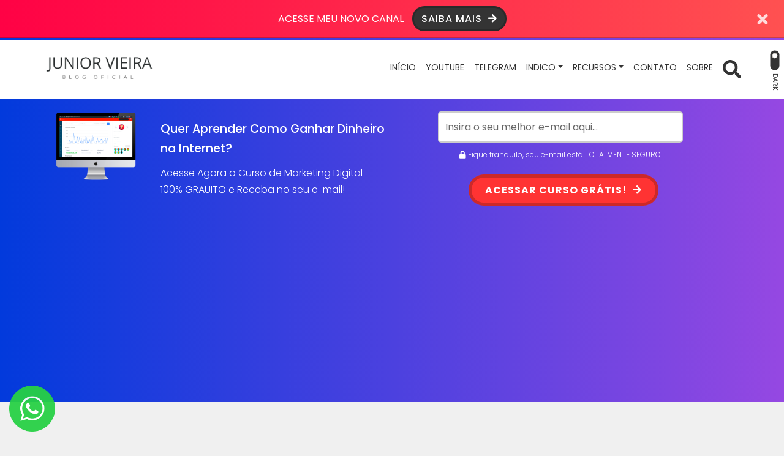

--- FILE ---
content_type: text/html; charset=UTF-8
request_url: https://juniorvieira.com/top-gatilhos-mentais/
body_size: 24343
content:
<!DOCTYPE html>
<html lang="pt-BR">

<head>
	<meta charset="UTF-8">
	<meta http-equiv="X-UA-Compatible" content="IE=edge">
	<meta name="viewport" content="width=device-width, initial-scale=1">
	<meta name="theme-color" content="#023adc">
	<meta name="apple-mobile-web-app-status-bar-style" content="#023adc">
	<meta name="msapplication-navbutton-color" content="#023adc">

	<!-- WP_HEAD -->
	<meta name='robots' content='index, follow, max-image-preview:large, max-snippet:-1, max-video-preview:-1' />

	<!-- This site is optimized with the Yoast SEO plugin v23.1 - https://yoast.com/wordpress/plugins/seo/ -->
	<title>5 GATILHOS MENTAIS ((PODEROSOS)) DO MARKETING DIGITAL!</title>
	<meta name="description" content="Você quer ganhar dinheiro na internet? Seja como Afiliado, Produtor ou até mesmo oferecendo produtos físicos? Se respondeu SIM, você deve aprender sobre Gatilhos Mentais. Veja AGORA, como Persuadir, Influenciar ((incrível mes..." />
	<link rel="canonical" href="https://juniorvieira.com/top-gatilhos-mentais/" />
	<meta property="og:locale" content="pt_BR" />
	<meta property="og:type" content="article" />
	<meta property="og:title" content="5 GATILHOS MENTAIS ((PODEROSOS)) DO MARKETING DIGITAL!" />
	<meta property="og:description" content="Você quer ganhar dinheiro na internet? Seja como Afiliado, Produtor ou até mesmo oferecendo produtos físicos? Se respondeu SIM, você deve aprender sobre Gatilhos Mentais. Veja AGORA, como Persuadir, Influenciar ((incrível mes..." />
	<meta property="og:url" content="https://juniorvieira.com/top-gatilhos-mentais/" />
	<meta property="og:site_name" content="Junior Vieira" />
	<meta property="article:published_time" content="2018-10-03T22:17:52+00:00" />
	<meta property="article:modified_time" content="2025-05-02T01:45:29+00:00" />
	<meta property="og:image" content="https://juniorvieira.com/wp-content/uploads/2018/10/gatilhos-mentais.jpg" />
	<meta property="og:image:width" content="526" />
	<meta property="og:image:height" content="296" />
	<meta property="og:image:type" content="image/jpeg" />
	<meta name="author" content="jvlimajunior" />
	<meta name="twitter:card" content="summary_large_image" />
	<meta name="twitter:label1" content="Escrito por" />
	<meta name="twitter:data1" content="jvlimajunior" />
	<meta name="twitter:label2" content="Est. tempo de leitura" />
	<meta name="twitter:data2" content="3 minutos" />
	<script type="application/ld+json" class="yoast-schema-graph">{"@context":"https://schema.org","@graph":[{"@type":"Article","@id":"https://juniorvieira.com/top-gatilhos-mentais/#article","isPartOf":{"@id":"https://juniorvieira.com/top-gatilhos-mentais/"},"author":{"name":"jvlimajunior","@id":"https://juniorvieira.com/#/schema/person/968c937a7a76a709ceafdd5e4feaaee0"},"headline":"5 GATILHOS MENTAIS PODEROSOS PARA USAR NO MARKETING DIGITAL!","datePublished":"2018-10-03T22:17:52+00:00","dateModified":"2025-05-02T01:45:29+00:00","mainEntityOfPage":{"@id":"https://juniorvieira.com/top-gatilhos-mentais/"},"wordCount":343,"publisher":{"@id":"https://juniorvieira.com/#organization"},"image":{"@id":"https://juniorvieira.com/top-gatilhos-mentais/#primaryimage"},"thumbnailUrl":"https://juniorvieira.com/wp-content/uploads/2018/10/gatilhos-mentais.jpg","articleSection":["Dicas para afiliados","Ganhar dinheiro na internet","Marketing de Afiliados","Marketing Digital"],"inLanguage":"pt-BR"},{"@type":"WebPage","@id":"https://juniorvieira.com/top-gatilhos-mentais/","url":"https://juniorvieira.com/top-gatilhos-mentais/","name":"5 GATILHOS MENTAIS ((PODEROSOS)) DO MARKETING DIGITAL!","isPartOf":{"@id":"https://juniorvieira.com/#website"},"primaryImageOfPage":{"@id":"https://juniorvieira.com/top-gatilhos-mentais/#primaryimage"},"image":{"@id":"https://juniorvieira.com/top-gatilhos-mentais/#primaryimage"},"thumbnailUrl":"https://juniorvieira.com/wp-content/uploads/2018/10/gatilhos-mentais.jpg","datePublished":"2018-10-03T22:17:52+00:00","dateModified":"2025-05-02T01:45:29+00:00","description":"Você quer ganhar dinheiro na internet? Seja como Afiliado, Produtor ou até mesmo oferecendo produtos físicos? Se respondeu SIM, você deve aprender sobre Gatilhos Mentais. Veja AGORA, como Persuadir, Influenciar ((incrível mes...","breadcrumb":{"@id":"https://juniorvieira.com/top-gatilhos-mentais/#breadcrumb"},"inLanguage":"pt-BR","potentialAction":[{"@type":"ReadAction","target":["https://juniorvieira.com/top-gatilhos-mentais/"]}]},{"@type":"ImageObject","inLanguage":"pt-BR","@id":"https://juniorvieira.com/top-gatilhos-mentais/#primaryimage","url":"https://juniorvieira.com/wp-content/uploads/2018/10/gatilhos-mentais.jpg","contentUrl":"https://juniorvieira.com/wp-content/uploads/2018/10/gatilhos-mentais.jpg","width":526,"height":296},{"@type":"BreadcrumbList","@id":"https://juniorvieira.com/top-gatilhos-mentais/#breadcrumb","itemListElement":[{"@type":"ListItem","position":1,"name":"Início","item":"https://juniorvieira.com/"},{"@type":"ListItem","position":2,"name":"5 GATILHOS MENTAIS PODEROSOS PARA USAR NO MARKETING DIGITAL!"}]},{"@type":"WebSite","@id":"https://juniorvieira.com/#website","url":"https://juniorvieira.com/","name":"Junior Vieira","description":"Como Criar Seu Negócio Online | Marketing Digital!","publisher":{"@id":"https://juniorvieira.com/#organization"},"potentialAction":[{"@type":"SearchAction","target":{"@type":"EntryPoint","urlTemplate":"https://juniorvieira.com/?s={search_term_string}"},"query-input":"required name=search_term_string"}],"inLanguage":"pt-BR"},{"@type":"Organization","@id":"https://juniorvieira.com/#organization","name":"Junior Vieira","url":"https://juniorvieira.com/","logo":{"@type":"ImageObject","inLanguage":"pt-BR","@id":"https://juniorvieira.com/#/schema/logo/image/","url":"https://juniorvieira.com/wp-content/uploads/2021/05/jr-vieira.png","contentUrl":"https://juniorvieira.com/wp-content/uploads/2021/05/jr-vieira.png","width":500,"height":132,"caption":"Junior Vieira"},"image":{"@id":"https://juniorvieira.com/#/schema/logo/image/"}},{"@type":"Person","@id":"https://juniorvieira.com/#/schema/person/968c937a7a76a709ceafdd5e4feaaee0","name":"jvlimajunior","image":{"@type":"ImageObject","inLanguage":"pt-BR","@id":"https://juniorvieira.com/#/schema/person/image/","url":"https://secure.gravatar.com/avatar/3053bffda8488717ee988e4ce85f1931?s=96&d=mm&r=g","contentUrl":"https://secure.gravatar.com/avatar/3053bffda8488717ee988e4ce85f1931?s=96&d=mm&r=g","caption":"jvlimajunior"},"sameAs":["https://juniorvieira.com"],"url":"https://juniorvieira.com/author/jvlimajunior/"}]}</script>
	<!-- / Yoast SEO plugin. -->


<link rel="alternate" type="application/rss+xml" title="Feed para Junior Vieira &raquo;" href="https://juniorvieira.com/feed/" />
<link rel="alternate" type="application/rss+xml" title="Feed de comentários para Junior Vieira &raquo;" href="https://juniorvieira.com/comments/feed/" />
<link rel="alternate" type="application/rss+xml" title="Feed de comentários para Junior Vieira &raquo; 5 GATILHOS MENTAIS PODEROSOS PARA USAR NO MARKETING DIGITAL!" href="https://juniorvieira.com/top-gatilhos-mentais/feed/" />
		<!-- This site uses the Google Analytics by MonsterInsights plugin v8.28.0 - Using Analytics tracking - https://www.monsterinsights.com/ -->
							<script src="//www.googletagmanager.com/gtag/js?id=G-KQ0X33QTLV"  data-cfasync="false" data-wpfc-render="false" type="text/javascript" async></script>
			<script data-cfasync="false" data-wpfc-render="false" type="text/javascript">
				var mi_version = '8.28.0';
				var mi_track_user = true;
				var mi_no_track_reason = '';
								var MonsterInsightsDefaultLocations = {"page_location":"https:\/\/juniorvieira.com\/top-gatilhos-mentais\/"};
				if ( typeof MonsterInsightsPrivacyGuardFilter === 'function' ) {
					var MonsterInsightsLocations = (typeof MonsterInsightsExcludeQuery === 'object') ? MonsterInsightsPrivacyGuardFilter( MonsterInsightsExcludeQuery ) : MonsterInsightsPrivacyGuardFilter( MonsterInsightsDefaultLocations );
				} else {
					var MonsterInsightsLocations = (typeof MonsterInsightsExcludeQuery === 'object') ? MonsterInsightsExcludeQuery : MonsterInsightsDefaultLocations;
				}

								var disableStrs = [
										'ga-disable-G-KQ0X33QTLV',
									];

				/* Function to detect opted out users */
				function __gtagTrackerIsOptedOut() {
					for (var index = 0; index < disableStrs.length; index++) {
						if (document.cookie.indexOf(disableStrs[index] + '=true') > -1) {
							return true;
						}
					}

					return false;
				}

				/* Disable tracking if the opt-out cookie exists. */
				if (__gtagTrackerIsOptedOut()) {
					for (var index = 0; index < disableStrs.length; index++) {
						window[disableStrs[index]] = true;
					}
				}

				/* Opt-out function */
				function __gtagTrackerOptout() {
					for (var index = 0; index < disableStrs.length; index++) {
						document.cookie = disableStrs[index] + '=true; expires=Thu, 31 Dec 2099 23:59:59 UTC; path=/';
						window[disableStrs[index]] = true;
					}
				}

				if ('undefined' === typeof gaOptout) {
					function gaOptout() {
						__gtagTrackerOptout();
					}
				}
								window.dataLayer = window.dataLayer || [];

				window.MonsterInsightsDualTracker = {
					helpers: {},
					trackers: {},
				};
				if (mi_track_user) {
					function __gtagDataLayer() {
						dataLayer.push(arguments);
					}

					function __gtagTracker(type, name, parameters) {
						if (!parameters) {
							parameters = {};
						}

						if (parameters.send_to) {
							__gtagDataLayer.apply(null, arguments);
							return;
						}

						if (type === 'event') {
														parameters.send_to = monsterinsights_frontend.v4_id;
							var hookName = name;
							if (typeof parameters['event_category'] !== 'undefined') {
								hookName = parameters['event_category'] + ':' + name;
							}

							if (typeof MonsterInsightsDualTracker.trackers[hookName] !== 'undefined') {
								MonsterInsightsDualTracker.trackers[hookName](parameters);
							} else {
								__gtagDataLayer('event', name, parameters);
							}
							
						} else {
							__gtagDataLayer.apply(null, arguments);
						}
					}

					__gtagTracker('js', new Date());
					__gtagTracker('set', {
						'developer_id.dZGIzZG': true,
											});
					if ( MonsterInsightsLocations.page_location ) {
						__gtagTracker('set', MonsterInsightsLocations);
					}
										__gtagTracker('config', 'G-KQ0X33QTLV', {"forceSSL":"true","link_attribution":"true"} );
															window.gtag = __gtagTracker;										(function () {
						/* https://developers.google.com/analytics/devguides/collection/analyticsjs/ */
						/* ga and __gaTracker compatibility shim. */
						var noopfn = function () {
							return null;
						};
						var newtracker = function () {
							return new Tracker();
						};
						var Tracker = function () {
							return null;
						};
						var p = Tracker.prototype;
						p.get = noopfn;
						p.set = noopfn;
						p.send = function () {
							var args = Array.prototype.slice.call(arguments);
							args.unshift('send');
							__gaTracker.apply(null, args);
						};
						var __gaTracker = function () {
							var len = arguments.length;
							if (len === 0) {
								return;
							}
							var f = arguments[len - 1];
							if (typeof f !== 'object' || f === null || typeof f.hitCallback !== 'function') {
								if ('send' === arguments[0]) {
									var hitConverted, hitObject = false, action;
									if ('event' === arguments[1]) {
										if ('undefined' !== typeof arguments[3]) {
											hitObject = {
												'eventAction': arguments[3],
												'eventCategory': arguments[2],
												'eventLabel': arguments[4],
												'value': arguments[5] ? arguments[5] : 1,
											}
										}
									}
									if ('pageview' === arguments[1]) {
										if ('undefined' !== typeof arguments[2]) {
											hitObject = {
												'eventAction': 'page_view',
												'page_path': arguments[2],
											}
										}
									}
									if (typeof arguments[2] === 'object') {
										hitObject = arguments[2];
									}
									if (typeof arguments[5] === 'object') {
										Object.assign(hitObject, arguments[5]);
									}
									if ('undefined' !== typeof arguments[1].hitType) {
										hitObject = arguments[1];
										if ('pageview' === hitObject.hitType) {
											hitObject.eventAction = 'page_view';
										}
									}
									if (hitObject) {
										action = 'timing' === arguments[1].hitType ? 'timing_complete' : hitObject.eventAction;
										hitConverted = mapArgs(hitObject);
										__gtagTracker('event', action, hitConverted);
									}
								}
								return;
							}

							function mapArgs(args) {
								var arg, hit = {};
								var gaMap = {
									'eventCategory': 'event_category',
									'eventAction': 'event_action',
									'eventLabel': 'event_label',
									'eventValue': 'event_value',
									'nonInteraction': 'non_interaction',
									'timingCategory': 'event_category',
									'timingVar': 'name',
									'timingValue': 'value',
									'timingLabel': 'event_label',
									'page': 'page_path',
									'location': 'page_location',
									'title': 'page_title',
									'referrer' : 'page_referrer',
								};
								for (arg in args) {
																		if (!(!args.hasOwnProperty(arg) || !gaMap.hasOwnProperty(arg))) {
										hit[gaMap[arg]] = args[arg];
									} else {
										hit[arg] = args[arg];
									}
								}
								return hit;
							}

							try {
								f.hitCallback();
							} catch (ex) {
							}
						};
						__gaTracker.create = newtracker;
						__gaTracker.getByName = newtracker;
						__gaTracker.getAll = function () {
							return [];
						};
						__gaTracker.remove = noopfn;
						__gaTracker.loaded = true;
						window['__gaTracker'] = __gaTracker;
					})();
									} else {
										console.log("");
					(function () {
						function __gtagTracker() {
							return null;
						}

						window['__gtagTracker'] = __gtagTracker;
						window['gtag'] = __gtagTracker;
					})();
									}
			</script>
				<!-- / Google Analytics by MonsterInsights -->
		<script type="text/javascript">
/* <![CDATA[ */
window._wpemojiSettings = {"baseUrl":"https:\/\/s.w.org\/images\/core\/emoji\/15.0.3\/72x72\/","ext":".png","svgUrl":"https:\/\/s.w.org\/images\/core\/emoji\/15.0.3\/svg\/","svgExt":".svg","source":{"concatemoji":"https:\/\/juniorvieira.com\/wp-includes\/js\/wp-emoji-release.min.js?ver=6.6.1"}};
/*! This file is auto-generated */
!function(i,n){var o,s,e;function c(e){try{var t={supportTests:e,timestamp:(new Date).valueOf()};sessionStorage.setItem(o,JSON.stringify(t))}catch(e){}}function p(e,t,n){e.clearRect(0,0,e.canvas.width,e.canvas.height),e.fillText(t,0,0);var t=new Uint32Array(e.getImageData(0,0,e.canvas.width,e.canvas.height).data),r=(e.clearRect(0,0,e.canvas.width,e.canvas.height),e.fillText(n,0,0),new Uint32Array(e.getImageData(0,0,e.canvas.width,e.canvas.height).data));return t.every(function(e,t){return e===r[t]})}function u(e,t,n){switch(t){case"flag":return n(e,"\ud83c\udff3\ufe0f\u200d\u26a7\ufe0f","\ud83c\udff3\ufe0f\u200b\u26a7\ufe0f")?!1:!n(e,"\ud83c\uddfa\ud83c\uddf3","\ud83c\uddfa\u200b\ud83c\uddf3")&&!n(e,"\ud83c\udff4\udb40\udc67\udb40\udc62\udb40\udc65\udb40\udc6e\udb40\udc67\udb40\udc7f","\ud83c\udff4\u200b\udb40\udc67\u200b\udb40\udc62\u200b\udb40\udc65\u200b\udb40\udc6e\u200b\udb40\udc67\u200b\udb40\udc7f");case"emoji":return!n(e,"\ud83d\udc26\u200d\u2b1b","\ud83d\udc26\u200b\u2b1b")}return!1}function f(e,t,n){var r="undefined"!=typeof WorkerGlobalScope&&self instanceof WorkerGlobalScope?new OffscreenCanvas(300,150):i.createElement("canvas"),a=r.getContext("2d",{willReadFrequently:!0}),o=(a.textBaseline="top",a.font="600 32px Arial",{});return e.forEach(function(e){o[e]=t(a,e,n)}),o}function t(e){var t=i.createElement("script");t.src=e,t.defer=!0,i.head.appendChild(t)}"undefined"!=typeof Promise&&(o="wpEmojiSettingsSupports",s=["flag","emoji"],n.supports={everything:!0,everythingExceptFlag:!0},e=new Promise(function(e){i.addEventListener("DOMContentLoaded",e,{once:!0})}),new Promise(function(t){var n=function(){try{var e=JSON.parse(sessionStorage.getItem(o));if("object"==typeof e&&"number"==typeof e.timestamp&&(new Date).valueOf()<e.timestamp+604800&&"object"==typeof e.supportTests)return e.supportTests}catch(e){}return null}();if(!n){if("undefined"!=typeof Worker&&"undefined"!=typeof OffscreenCanvas&&"undefined"!=typeof URL&&URL.createObjectURL&&"undefined"!=typeof Blob)try{var e="postMessage("+f.toString()+"("+[JSON.stringify(s),u.toString(),p.toString()].join(",")+"));",r=new Blob([e],{type:"text/javascript"}),a=new Worker(URL.createObjectURL(r),{name:"wpTestEmojiSupports"});return void(a.onmessage=function(e){c(n=e.data),a.terminate(),t(n)})}catch(e){}c(n=f(s,u,p))}t(n)}).then(function(e){for(var t in e)n.supports[t]=e[t],n.supports.everything=n.supports.everything&&n.supports[t],"flag"!==t&&(n.supports.everythingExceptFlag=n.supports.everythingExceptFlag&&n.supports[t]);n.supports.everythingExceptFlag=n.supports.everythingExceptFlag&&!n.supports.flag,n.DOMReady=!1,n.readyCallback=function(){n.DOMReady=!0}}).then(function(){return e}).then(function(){var e;n.supports.everything||(n.readyCallback(),(e=n.source||{}).concatemoji?t(e.concatemoji):e.wpemoji&&e.twemoji&&(t(e.twemoji),t(e.wpemoji)))}))}((window,document),window._wpemojiSettings);
/* ]]> */
</script>
<style id='wp-emoji-styles-inline-css' type='text/css'>

	img.wp-smiley, img.emoji {
		display: inline !important;
		border: none !important;
		box-shadow: none !important;
		height: 1em !important;
		width: 1em !important;
		margin: 0 0.07em !important;
		vertical-align: -0.1em !important;
		background: none !important;
		padding: 0 !important;
	}
</style>
<link rel='stylesheet' id='wp-block-library-css' href='https://juniorvieira.com/wp-includes/css/dist/block-library/style.min.css?ver=6.6.1' type='text/css' media='all' />
<style id='classic-theme-styles-inline-css' type='text/css'>
/*! This file is auto-generated */
.wp-block-button__link{color:#fff;background-color:#32373c;border-radius:9999px;box-shadow:none;text-decoration:none;padding:calc(.667em + 2px) calc(1.333em + 2px);font-size:1.125em}.wp-block-file__button{background:#32373c;color:#fff;text-decoration:none}
</style>
<style id='global-styles-inline-css' type='text/css'>
:root{--wp--preset--aspect-ratio--square: 1;--wp--preset--aspect-ratio--4-3: 4/3;--wp--preset--aspect-ratio--3-4: 3/4;--wp--preset--aspect-ratio--3-2: 3/2;--wp--preset--aspect-ratio--2-3: 2/3;--wp--preset--aspect-ratio--16-9: 16/9;--wp--preset--aspect-ratio--9-16: 9/16;--wp--preset--color--black: #000000;--wp--preset--color--cyan-bluish-gray: #abb8c3;--wp--preset--color--white: #ffffff;--wp--preset--color--pale-pink: #f78da7;--wp--preset--color--vivid-red: #cf2e2e;--wp--preset--color--luminous-vivid-orange: #ff6900;--wp--preset--color--luminous-vivid-amber: #fcb900;--wp--preset--color--light-green-cyan: #7bdcb5;--wp--preset--color--vivid-green-cyan: #00d084;--wp--preset--color--pale-cyan-blue: #8ed1fc;--wp--preset--color--vivid-cyan-blue: #0693e3;--wp--preset--color--vivid-purple: #9b51e0;--wp--preset--gradient--vivid-cyan-blue-to-vivid-purple: linear-gradient(135deg,rgba(6,147,227,1) 0%,rgb(155,81,224) 100%);--wp--preset--gradient--light-green-cyan-to-vivid-green-cyan: linear-gradient(135deg,rgb(122,220,180) 0%,rgb(0,208,130) 100%);--wp--preset--gradient--luminous-vivid-amber-to-luminous-vivid-orange: linear-gradient(135deg,rgba(252,185,0,1) 0%,rgba(255,105,0,1) 100%);--wp--preset--gradient--luminous-vivid-orange-to-vivid-red: linear-gradient(135deg,rgba(255,105,0,1) 0%,rgb(207,46,46) 100%);--wp--preset--gradient--very-light-gray-to-cyan-bluish-gray: linear-gradient(135deg,rgb(238,238,238) 0%,rgb(169,184,195) 100%);--wp--preset--gradient--cool-to-warm-spectrum: linear-gradient(135deg,rgb(74,234,220) 0%,rgb(151,120,209) 20%,rgb(207,42,186) 40%,rgb(238,44,130) 60%,rgb(251,105,98) 80%,rgb(254,248,76) 100%);--wp--preset--gradient--blush-light-purple: linear-gradient(135deg,rgb(255,206,236) 0%,rgb(152,150,240) 100%);--wp--preset--gradient--blush-bordeaux: linear-gradient(135deg,rgb(254,205,165) 0%,rgb(254,45,45) 50%,rgb(107,0,62) 100%);--wp--preset--gradient--luminous-dusk: linear-gradient(135deg,rgb(255,203,112) 0%,rgb(199,81,192) 50%,rgb(65,88,208) 100%);--wp--preset--gradient--pale-ocean: linear-gradient(135deg,rgb(255,245,203) 0%,rgb(182,227,212) 50%,rgb(51,167,181) 100%);--wp--preset--gradient--electric-grass: linear-gradient(135deg,rgb(202,248,128) 0%,rgb(113,206,126) 100%);--wp--preset--gradient--midnight: linear-gradient(135deg,rgb(2,3,129) 0%,rgb(40,116,252) 100%);--wp--preset--font-size--small: 13px;--wp--preset--font-size--medium: 20px;--wp--preset--font-size--large: 36px;--wp--preset--font-size--x-large: 42px;--wp--preset--spacing--20: 0.44rem;--wp--preset--spacing--30: 0.67rem;--wp--preset--spacing--40: 1rem;--wp--preset--spacing--50: 1.5rem;--wp--preset--spacing--60: 2.25rem;--wp--preset--spacing--70: 3.38rem;--wp--preset--spacing--80: 5.06rem;--wp--preset--shadow--natural: 6px 6px 9px rgba(0, 0, 0, 0.2);--wp--preset--shadow--deep: 12px 12px 50px rgba(0, 0, 0, 0.4);--wp--preset--shadow--sharp: 6px 6px 0px rgba(0, 0, 0, 0.2);--wp--preset--shadow--outlined: 6px 6px 0px -3px rgba(255, 255, 255, 1), 6px 6px rgba(0, 0, 0, 1);--wp--preset--shadow--crisp: 6px 6px 0px rgba(0, 0, 0, 1);}:where(.is-layout-flex){gap: 0.5em;}:where(.is-layout-grid){gap: 0.5em;}body .is-layout-flex{display: flex;}.is-layout-flex{flex-wrap: wrap;align-items: center;}.is-layout-flex > :is(*, div){margin: 0;}body .is-layout-grid{display: grid;}.is-layout-grid > :is(*, div){margin: 0;}:where(.wp-block-columns.is-layout-flex){gap: 2em;}:where(.wp-block-columns.is-layout-grid){gap: 2em;}:where(.wp-block-post-template.is-layout-flex){gap: 1.25em;}:where(.wp-block-post-template.is-layout-grid){gap: 1.25em;}.has-black-color{color: var(--wp--preset--color--black) !important;}.has-cyan-bluish-gray-color{color: var(--wp--preset--color--cyan-bluish-gray) !important;}.has-white-color{color: var(--wp--preset--color--white) !important;}.has-pale-pink-color{color: var(--wp--preset--color--pale-pink) !important;}.has-vivid-red-color{color: var(--wp--preset--color--vivid-red) !important;}.has-luminous-vivid-orange-color{color: var(--wp--preset--color--luminous-vivid-orange) !important;}.has-luminous-vivid-amber-color{color: var(--wp--preset--color--luminous-vivid-amber) !important;}.has-light-green-cyan-color{color: var(--wp--preset--color--light-green-cyan) !important;}.has-vivid-green-cyan-color{color: var(--wp--preset--color--vivid-green-cyan) !important;}.has-pale-cyan-blue-color{color: var(--wp--preset--color--pale-cyan-blue) !important;}.has-vivid-cyan-blue-color{color: var(--wp--preset--color--vivid-cyan-blue) !important;}.has-vivid-purple-color{color: var(--wp--preset--color--vivid-purple) !important;}.has-black-background-color{background-color: var(--wp--preset--color--black) !important;}.has-cyan-bluish-gray-background-color{background-color: var(--wp--preset--color--cyan-bluish-gray) !important;}.has-white-background-color{background-color: var(--wp--preset--color--white) !important;}.has-pale-pink-background-color{background-color: var(--wp--preset--color--pale-pink) !important;}.has-vivid-red-background-color{background-color: var(--wp--preset--color--vivid-red) !important;}.has-luminous-vivid-orange-background-color{background-color: var(--wp--preset--color--luminous-vivid-orange) !important;}.has-luminous-vivid-amber-background-color{background-color: var(--wp--preset--color--luminous-vivid-amber) !important;}.has-light-green-cyan-background-color{background-color: var(--wp--preset--color--light-green-cyan) !important;}.has-vivid-green-cyan-background-color{background-color: var(--wp--preset--color--vivid-green-cyan) !important;}.has-pale-cyan-blue-background-color{background-color: var(--wp--preset--color--pale-cyan-blue) !important;}.has-vivid-cyan-blue-background-color{background-color: var(--wp--preset--color--vivid-cyan-blue) !important;}.has-vivid-purple-background-color{background-color: var(--wp--preset--color--vivid-purple) !important;}.has-black-border-color{border-color: var(--wp--preset--color--black) !important;}.has-cyan-bluish-gray-border-color{border-color: var(--wp--preset--color--cyan-bluish-gray) !important;}.has-white-border-color{border-color: var(--wp--preset--color--white) !important;}.has-pale-pink-border-color{border-color: var(--wp--preset--color--pale-pink) !important;}.has-vivid-red-border-color{border-color: var(--wp--preset--color--vivid-red) !important;}.has-luminous-vivid-orange-border-color{border-color: var(--wp--preset--color--luminous-vivid-orange) !important;}.has-luminous-vivid-amber-border-color{border-color: var(--wp--preset--color--luminous-vivid-amber) !important;}.has-light-green-cyan-border-color{border-color: var(--wp--preset--color--light-green-cyan) !important;}.has-vivid-green-cyan-border-color{border-color: var(--wp--preset--color--vivid-green-cyan) !important;}.has-pale-cyan-blue-border-color{border-color: var(--wp--preset--color--pale-cyan-blue) !important;}.has-vivid-cyan-blue-border-color{border-color: var(--wp--preset--color--vivid-cyan-blue) !important;}.has-vivid-purple-border-color{border-color: var(--wp--preset--color--vivid-purple) !important;}.has-vivid-cyan-blue-to-vivid-purple-gradient-background{background: var(--wp--preset--gradient--vivid-cyan-blue-to-vivid-purple) !important;}.has-light-green-cyan-to-vivid-green-cyan-gradient-background{background: var(--wp--preset--gradient--light-green-cyan-to-vivid-green-cyan) !important;}.has-luminous-vivid-amber-to-luminous-vivid-orange-gradient-background{background: var(--wp--preset--gradient--luminous-vivid-amber-to-luminous-vivid-orange) !important;}.has-luminous-vivid-orange-to-vivid-red-gradient-background{background: var(--wp--preset--gradient--luminous-vivid-orange-to-vivid-red) !important;}.has-very-light-gray-to-cyan-bluish-gray-gradient-background{background: var(--wp--preset--gradient--very-light-gray-to-cyan-bluish-gray) !important;}.has-cool-to-warm-spectrum-gradient-background{background: var(--wp--preset--gradient--cool-to-warm-spectrum) !important;}.has-blush-light-purple-gradient-background{background: var(--wp--preset--gradient--blush-light-purple) !important;}.has-blush-bordeaux-gradient-background{background: var(--wp--preset--gradient--blush-bordeaux) !important;}.has-luminous-dusk-gradient-background{background: var(--wp--preset--gradient--luminous-dusk) !important;}.has-pale-ocean-gradient-background{background: var(--wp--preset--gradient--pale-ocean) !important;}.has-electric-grass-gradient-background{background: var(--wp--preset--gradient--electric-grass) !important;}.has-midnight-gradient-background{background: var(--wp--preset--gradient--midnight) !important;}.has-small-font-size{font-size: var(--wp--preset--font-size--small) !important;}.has-medium-font-size{font-size: var(--wp--preset--font-size--medium) !important;}.has-large-font-size{font-size: var(--wp--preset--font-size--large) !important;}.has-x-large-font-size{font-size: var(--wp--preset--font-size--x-large) !important;}
:where(.wp-block-post-template.is-layout-flex){gap: 1.25em;}:where(.wp-block-post-template.is-layout-grid){gap: 1.25em;}
:where(.wp-block-columns.is-layout-flex){gap: 2em;}:where(.wp-block-columns.is-layout-grid){gap: 2em;}
:root :where(.wp-block-pullquote){font-size: 1.5em;line-height: 1.6;}
</style>
<link rel='stylesheet' id='contact-form-7-css' href='https://juniorvieira.com/wp-content/plugins/contact-form-7/includes/css/styles.css?ver=5.9.8' type='text/css' media='all' />
<link rel='stylesheet' id='wwp-bootstrap-css' href='https://juniorvieira.com/wp-content/themes/wolf-wp/assets/css/minified/bootstrap-v5.min.css?ver=4.1.7' type='text/css' media='all' />
<link rel='stylesheet' id='wwp-style-css' href='https://juniorvieira.com/wp-content/themes/wolf-wp/assets/css/minified/post.min.css?ver=4.1.7' type='text/css' media='all' />
<style id='wwp-style-inline-css' type='text/css'>
/* --- ROOT --- */:root{--wwp-font-default:"Poppins",Roboto,"Helvetica Neue",Arial,sans-serif;--wwp-primary-color:#023adc;--wwp-primary-color-text:#fff;--wwp-text-color:#333333;--wwp-card-radius:0;--wwp-btn-radius:50px}/* --- Logotipo --- */#navbar-brand.-text:hover,#navbar-brand.-text:focus{color:#333333;opacity:.9}#navbar-brand{height:50px;margin:25px 0;color:#333333}.wwp-navbar .navbar-nav >li >a{line-height:97px}.-small #navbar-brand{height:35px;margin:15px 0}.wwp-navbar.-small .navbar-nav >li >a{line-height:62px}@media screen and (min-width:992px){.woocommerce-page .header-fixed-top.-fixed-on .wwp-navbar .navbar-nav >li >a{line-height:40px}}@media screen and (max-width:992px){#navbar-brand{height:35px}.wwp-navbar .navbar-nav >li >a,.wwp-navbar.-small .navbar-nav >li >a{line-height:1.7}.wwp-navbar .darkmode-toggle{top:28px}.wwp-navbar.-small .darkmode-toggle{top:18px}}/* --- Colors --- */body,a:hover,a:focus,input,textarea,select,.list-posts >.post-item >.text >.title a,.aside-item.-featured >.list-links >.link >a,.page-content >.card-block >.content >.btnbestread,.page-content >.card-block .author >.text >.name:hover,.page-content >.card-block.-sub >.related >.item .posttitle,.page-clean .menu-footer .item a{color:#333333}.aside-item.widget_tag_cloud .tagcloud ul li a:hover{border-color:#333333}.form-data >.group >.field:not(.-error):focus:not(.user-invalid):focus,input:not([type="submit"]):focus,select:focus,textarea:focus{border-color:#023adc !important}a,.list-posts >.post-item >.text >.title a:hover,.aside-item.-featured >.list-links >.link >a:hover,.page-content >.card-block >.content >.btnbestread.-active,.page-content >.card-block .author >.text >.name,.page-content >.card-block.-sub >.related >.item .posttitle:hover,.page-template-page-tools .nav-tabs >li >button:hover{color:#023adc}.warning-bar{background-image:-webkit-gradient(linear,left top,right top,from(#ff0245),to(#ff5151));background-image:linear-gradient(to right,#ff0245,#ff5151);color:#ffffff}.warning-bar >.btnaction,.warning-bar >.btnaction:hover,.warning-bar >.btnaction:focus{background-image:none;background-color:#343434;color:#ffffff}.warning-bar #warning-countdown span::before{background-color:#000000}.warning-bar #warning-countdown span{color:#ffffff}.warning-bar >.btnclose >svg{fill:#ffffff}.wwp-navbar::before,.footer-main::before{background-image:-webkit-gradient(linear,left top,right top,from(#023adc),to(#9548e2));background-image:linear-gradient(to right,#023adc,#9548e2)}.wwp-navbar{background:#ffffff}.wwp-navbar .navbar-nav li a{color:#333333;background-color:transparent}.wwp-navbar .navbar-nav li a:hover,.wwp-navbar .navbar-nav li a:focus,.wwp-navbar .navbar-nav li a:active,.wwp-navbar .navbar-nav li a.show,.wwp-navbar .navbar-nav li.active >a{color:#023adc;background-color:transparent;border-color:#023adc}.btn-searchtop svg{fill:#333333}.btn-searchtop.active svg{fill:#023adc}.darkmode-toggle{color:#333333}.darkmode-toggle >.darkmode-toggle-element{background:#333333}.darkmode-toggle >.darkmode-toggle-element::after{background:#ffffff}.wwp-navbar .navbar-nav >li::after{background-color:#333333}.dropdown-menu{background-color:#ffffff}.dropdown-menu >li::after{background-color:#333333}.dropdown-menu >li >a::before{background-color:#023adc}.dropdown-menu >.menu-item-has-children >a::after{border-left-color:#333333}.dropdown-menu >.menu-item-has-children >a:hover::after,.dropdown-menu >.menu-item-has-children >a:focus::after,.dropdown-menu >.menu-item-has-children >a:active::after{border-left-color:#023adc}.dropdown-menu >li.active >a{color:#023adc}.wwp-navbar .navbar-toggler{color:#333333;border-color:#333333}.wwp-navbar .navbar-toggler:hover,.wwp-navbar .navbar-toggler:focus,.wwp-navbar .navbar-toggler:active{color:#023adc;border-color:#023adc}.wwp-navbar .search-top{background-color:#4f4f4f}.wwp-navbar .search-top::before{border-color:transparent transparent #4f4f4f transparent}.capture-block >.primary,.conversion-block.-vertical.-post{background-image:-webkit-gradient(linear,left top,right top,from(#023adc),to(#9548e2));background-image:linear-gradient(to right,#023adc,#9548e2);color:#ffffff}.page-header .conversion-block{background-color:#ffffff;color:#333333}.capture-block >.secondary::before,.aside-item.-capture >.content >.form-data::before{border-color:transparent transparent #343434 transparent}.capture-block >.primary .iconfont{color:#343434}.capture-block >.secondary{border-image:16 repeating-linear-gradient(-45deg,rgba(255,255,255,.07) 0,rgba(255,255,255,.07) .5em,transparent 0,transparent 1em,rgba(255,255,255,.07) 0,rgba(255,255,255,.07) 1.5em,transparent 0,transparent 2em);background-color:#343434;color:#ffffff}.page-header{background-image:-webkit-gradient(linear,left top,right top,from(#023adc),to(#9548e2));background-image:linear-gradient(to right,#023adc,#9548e2)}.page-header .pagetitle-block,.page-header .pagetitle-block a,.page-header .pagetitle-block >.post-infos a::after{color:#ffffff}.page-header .pagetitle-block a svg{fill:#ffffff}.page-header .pagetitle-block >.others a:hover,.page-header .pagetitle-block >.others a:focus{color:#023adc;background-color:#ffffff}.page-header .pagetitle-block >.others a,.page-header .pagetitle-block >.post-infos >.author >img{border-color:#ffffff}.page-header .pagetitle-block >.post-infos >.date::before,.page-header .pagetitle-block >.post-infos >.comments::before,.page-header .pagetitle-block >.post-infos >.time::before{background-color:#ffffff}.page-header .list-social >.item >a,.page-template-page-tools .nav-tabs >li .active{background-color:#023adc}.form-data >.group >.submit,input[type="submit"],.wp-element-button,.btn-pattern,.btn-pattern:hover,.list-social >.item >a:hover,.pagination-block >.list >.item >.page-numbers.current,.aside-item.-link.-d3 >.title a:hover,.page-clean .list-steps .step >.number,.page-links .page-number,.footer-main >.primary input[type="submit"]{background-image:-webkit-gradient(linear,left top,right top,from(#023adc),to(#9548e2));background-image:linear-gradient(to right,#023adc,#9548e2)}.form-data >.group >.submit >svg{fill:#fff}.aside-item .title,.page-template-page-tools .tab-title{background-color:#343434;color:#ffffff}.aside-item .title::before,.page-template-page-tools .tab-title::before{border-color:#343434 transparent transparent transparent}.aside-item.-capture .title::before{border-color:transparent transparent #fff transparent}.aside-item.-capture .title{background-image:-webkit-gradient(linear,left top,right top,from(#023adc),to(#9548e2));background-image:linear-gradient(to right,#023adc,#9548e2);color:#ffffff}.aside-item.-capture >.content >.form-data{border-image:16 repeating-linear-gradient(-45deg,rgba(255,255,255,.07) 0,rgba(255,255,255,.07) .5em,transparent 0,transparent 1em,rgba(255,255,255,.07) 0,rgba(255,255,255,.07) 1.5em,transparent 0,transparent 2em);background-color:#343434;color:#ffffff}.aside-item.-link >.title a{border-color:#023adc}.aside-item.-link.-d3 >.title a{box-shadow:-5px -5px 0 0 #023adc}.page-content >.card-block:first-child::before,.page-template-page-tools .tab-pane >.title::before{background-image:-webkit-gradient(linear,left top,right top,from(#023adc),to(#9548e2));background-image:linear-gradient(to right,#023adc,#9548e2)}.bypostauthor .avatar{border:3px solid #023adc}.page-content >#articles-related{background-color:#ffffff;color:#333333}.page-content >#articles-related a{color:#333333}.form-data >.group >.submit.-hot{background-color:#ff3333;color:#ffffff}.form-data >.group >.submit.-hot .fas{color:#ffffff}.list-posts >.post-item .image .badge{background-color:#000000;color:#ff3333 }.footer-main{background-color:#343434;color:#cccccc}.footer-main >.primary h3{color:#ffffff}.footer-main >.primary h3::after{background-color:#ffffff }.footer-main >.primary a,.footer-main >.primary ul li a,.footer-main >.secondary a{color:#cccccc}.footer-main >.primary a:hover,.footer-main >.primary ul li a:hover,.footer-main >.secondary a:hover{color:#023adc }.footer-main .form-data >.group >.field,.footer-main form input,.footer-main form textarea,.footer-main form select{background-color:#2a2a2a;color:#ffffff}.footer-main ::-webkit-input-placeholder{color:#ffffff}.footer-main ::-moz-placeholder{color:#ffffff}.footer-main :-ms-input-placeholder{color:#ffffff}.footer-main :-moz-placeholder{color:#ffffff}.footer-main >.primary .post-date,.footer-main i,.footer-main >.primary ul li::before{color:#023adc}.footer-main >.primary >.container >.flex{justify-content:space-around}.footer-main >.secondary{border-top:solid 1px #525252}.scroll-top,.scroll-top:hover,.scroll-top:focus{background-color:#023adc;color:#fff}/* --- Fonts --- */body,.footer-main .widget_nav_menu a{font-family:var(--wwp-font-default)}body{font-size:16px}h1,h2,h3,h4,h5,h6{font-family:var(--wwp-font-default)}h1{font-size:36px;line-height:1.2}.wwp-formart_post,.pagetitle-block >.subtitle >h2{font-size:18px}.pagetitle-block >.subtitle >h2,.wwp-formart_post p,.wwp-formart_post ul,.wwp-formart_post ol{margin:30px 0;line-height:2}.wwp-formart_post >*[class^="wp-block"]{margin:30px 0}.wwp-formart_post >.wp-block-heading,.wwp-formart_post h1,.wwp-formart_post h2,.wwp-formart_post h3,.wwp-formart_post h4,.wwp-formart_post h5,.wwp-formart_post h6{margin-top:60px;margin-bottom:30px;line-height:1.5}.wwp-formart_post li{line-height:2}.wwp-formart_post .capture-block,.wwp-formart_post .conversion-block{margin:30px 0}@media screen and (max-width:768px){h1{font-size:1.5rem !important;line-height:1.5 !important}.wwp-formart_post{font-size:16px}}/* --- Cards ---*/.wwp-card{border-radius:var(--wwp-card-radius)}.imagelink,.imagelink i.fas,.imagelink img,.product.wwp-card img{border-top-left-radius:var(--wwp-card-radius);border-top-right-radius:var(--wwp-card-radius)}.blog-inline .imagelink,.blog-inline .imagelink i.fas,.blog-inline .imagelink img{border-top-left-radius:var(--wwp-card-radius);border-bottom-left-radius:var(--wwp-card-radius);border-top-right-radius:0}/* --- Buttons --- */.btn-pattern,.form-data >.group >.submit,input[type="submit"],.wp-element-button{border-radius:var(--wwp-btn-radius)}
</style>
<link rel='stylesheet' id='SEO_estilos-css' href='https://juniorvieira.com/wp-content/plugins/theplughlink/css/jquery.fancybox.css?ver=6.6.1' type='text/css' media='all' />
<script type="text/javascript" src="https://juniorvieira.com/wp-content/plugins/google-analytics-for-wordpress/assets/js/frontend-gtag.min.js?ver=8.28.0" id="monsterinsights-frontend-script-js"></script>
<script data-cfasync="false" data-wpfc-render="false" type="text/javascript" id='monsterinsights-frontend-script-js-extra'>/* <![CDATA[ */
var monsterinsights_frontend = {"js_events_tracking":"true","download_extensions":"doc,pdf,ppt,zip,xls,docx,pptx,xlsx","inbound_paths":"[{\"path\":\"\\\/go\\\/\",\"label\":\"affiliate\"},{\"path\":\"\\\/recommend\\\/\",\"label\":\"affiliate\"}]","home_url":"https:\/\/juniorvieira.com","hash_tracking":"false","v4_id":"G-KQ0X33QTLV"};/* ]]> */
</script>
<script type="text/javascript" src="https://juniorvieira.com/wp-includes/js/jquery/jquery.min.js?ver=3.7.1" id="jquery-core-js"></script>
<script type="text/javascript" src="https://juniorvieira.com/wp-includes/js/jquery/jquery-migrate.min.js?ver=3.4.1" id="jquery-migrate-js"></script>
<script type="text/javascript" src="https://juniorvieira.com/wp-content/plugins/theplughlink/js/jquery-1.11.1.js?ver=200.8.0" id="jquery-1.11.1.js-js"></script>
<script type="text/javascript" src="https://juniorvieira.com/wp-content/plugins/theplughlink/js/jquery.mousewheel-3.0.6.pack.js?ver=200.8.0" id="Anderson_Makiyama_Hot_Links_Plus_js_mousewheel-js"></script>
<script type="text/javascript" src="https://juniorvieira.com/wp-content/plugins/theplughlink/js/jquery.fancybox.js?ver=200.8.0" id="Anderson_Makiyama_Hot_Links_Plus_js_fancybox-js"></script>
<script type="text/javascript" src="https://juniorvieira.com/wp-content/plugins/theplughlink/js/seo.js?ver=200.8.0" id="Anderson_Makiyama_Hot_Links_Plus_js_hot-parameters-js"></script>
<link rel="https://api.w.org/" href="https://juniorvieira.com/wp-json/" /><link rel="alternate" title="JSON" type="application/json" href="https://juniorvieira.com/wp-json/wp/v2/posts/1644" /><link rel="EditURI" type="application/rsd+xml" title="RSD" href="https://juniorvieira.com/xmlrpc.php?rsd" />
<meta name="generator" content="WordPress 6.6.1" />
<link rel='shortlink' href='https://juniorvieira.com/?p=1644' />
<link rel="alternate" title="oEmbed (JSON)" type="application/json+oembed" href="https://juniorvieira.com/wp-json/oembed/1.0/embed?url=https%3A%2F%2Fjuniorvieira.com%2Ftop-gatilhos-mentais%2F" />
<link rel="alternate" title="oEmbed (XML)" type="text/xml+oembed" href="https://juniorvieira.com/wp-json/oembed/1.0/embed?url=https%3A%2F%2Fjuniorvieira.com%2Ftop-gatilhos-mentais%2F&#038;format=xml" />

		<!-- WWP - Preload Fonts -->
		<link rel="preload" as="font" href="https://juniorvieira.com/wp-content/themes/wolf-wp/assets/webfonts/fa-brands-400.woff2" crossorigin>
		<link rel="preload" as="font" href="https://juniorvieira.com/wp-content/themes/wolf-wp/assets/webfonts/fa-regular-400.woff2" crossorigin>
		<link rel="preload" as="font" href="https://juniorvieira.com/wp-content/themes/wolf-wp/assets/webfonts/fa-solid-900.woff2" crossorigin>
		<!--./ WWP - Preload Fonts -->
	<meta name="generator" content="Elementor 3.23.4; features: additional_custom_breakpoints, e_lazyload; settings: css_print_method-external, google_font-enabled, font_display-auto">
			<style>
				.e-con.e-parent:nth-of-type(n+4):not(.e-lazyloaded):not(.e-no-lazyload),
				.e-con.e-parent:nth-of-type(n+4):not(.e-lazyloaded):not(.e-no-lazyload) * {
					background-image: none !important;
				}
				@media screen and (max-height: 1024px) {
					.e-con.e-parent:nth-of-type(n+3):not(.e-lazyloaded):not(.e-no-lazyload),
					.e-con.e-parent:nth-of-type(n+3):not(.e-lazyloaded):not(.e-no-lazyload) * {
						background-image: none !important;
					}
				}
				@media screen and (max-height: 640px) {
					.e-con.e-parent:nth-of-type(n+2):not(.e-lazyloaded):not(.e-no-lazyload),
					.e-con.e-parent:nth-of-type(n+2):not(.e-lazyloaded):not(.e-no-lazyload) * {
						background-image: none !important;
					}
				}
			</style>
			<link rel="icon" href="https://juniorvieira.com/wp-content/uploads/2021/05/cropped-junior-perfil-32x32.jpg" sizes="32x32" />
<link rel="icon" href="https://juniorvieira.com/wp-content/uploads/2021/05/cropped-junior-perfil-192x192.jpg" sizes="192x192" />
<link rel="apple-touch-icon" href="https://juniorvieira.com/wp-content/uploads/2021/05/cropped-junior-perfil-180x180.jpg" />
<meta name="msapplication-TileImage" content="https://juniorvieira.com/wp-content/uploads/2021/05/cropped-junior-perfil-270x270.jpg" />

	<script type='text/javascript'>
		//<![CDATA[
		function loadCSSFA(e, t, n) {
			"use strict";
			var i = window.document.createElement("link");
			var o = t || window.document.getElementsByTagName("script")[0];
			i.rel = "stylesheet";
			i.href = e;
			i.media = "only x";
			o.parentNode.insertBefore(i, o);
			setTimeout(function() {
				i.media = n || "all";
			});
		}
		loadCSSFA("https://juniorvieira.com/wp-content/themes/wolf-wp/assets/css/wwp-font-awesome-all.min.css");
		//]]>
	</script>

<!-- CUSTOM CODES HEAD -->

<!-- /CUSTOM CODES HEAD -->
	<!-- /WP_HEAD -->

	<!-- HTML5 shim and Respond.js for IE8 support of HTML5 elements and media queries -->
	<!-- WARNING: Respond.js doesn't work if you view the page via file:// -->
	<!--[if lt IE 9]>
	<script src="https://oss.maxcdn.com/html5shiv/3.7.3/html5shiv.min.js"></script>
	<script src="https://oss.maxcdn.com/respond/1.4.2/respond.min.js"></script>
	<![endif]-->
</head>

<body class="post-template-default single single-post postid-1644 single-format-standard wp-custom-logo wwp-layout-1 elementor-default elementor-kit-5699">
		
	<!-- TOP WARNING -->
	<div class="warning-bar warning-bar-top hidden" >
				<p class="text">ACESSE MEU NOVO CANAL</p>
					<a  class="btnaction btn-pattern" href="https://www.youtube.com/@ojuniorvieira" target="_blank">
				Saiba Mais				<i class="fas fa-arrow-right" aria-hidden="true"></i>
			</a>
				<a class="btnclose" href="#" aria-label="Fechar barra de aviso" >
			<svg xmlns="http://www.w3.org/2000/svg" width="25" height="25">
				<use xlink:href="#times"></use>
			</svg>
		</a>
	</div>
	<!-- //TOP WARNING -->
<!-- TOP MENU -->
<header class="wwp-card-shadow-style-01 ">
	<nav class="navbar navbar-expand-lg wwp-navbar">
		<div class="container">

							<a id="navbar-brand" href="https://juniorvieira.com/">
					<img fetchpriority="high" alt="Junior Vieira" src="[data-uri]" data-src="https://juniorvieira.com/wp-content/uploads/2021/05/jr-vieira.png" class="lazyload blur-up" width="500" height="132"/>				</a>
			
			<button class="navbar-toggler" type="button" data-bs-toggle="collapse" data-bs-target="#navbar-main" aria-controls="navbar-main" aria-expanded="false" aria-label="Toggle navigation" >
				☰
			</button>

			<div class="collapse navbar-collapse" id="navbar-main" >
				<ul id="menu-menu-topo" class="navbar-nav ms-auto flex-nowrap" itemscope itemtype="http://www.schema.org/SiteNavigationElement"><li  id="menu-item-4736" class="menu-item menu-item-type-custom menu-item-object-custom menu-item-home menu-item-4736 nav-item"><a itemprop="url" href="https://juniorvieira.com" class="nav-link"><span itemprop="name">Início</span></a></li>
<li  id="menu-item-4737" class="menu-item menu-item-type-custom menu-item-object-custom menu-item-4737 nav-item"><a itemprop="url" href="https://www.youtube.com/channel/UCRc7hjNlJqGvqjJ0WAr_RTg?sub_confirmation=1" class="nav-link"><span itemprop="name">Youtube</span></a></li>
<li  id="menu-item-4738" class="menu-item menu-item-type-custom menu-item-object-custom menu-item-4738 nav-item"><a itemprop="url" href="https://juniorvieira.com/canal-tgram-junior-vieira/?_ga=2.74893146.914874861.1622485397-2093747526.1622485397" class="nav-link"><span itemprop="name">Telegram</span></a></li>
<li  id="menu-item-4739" class="menu-item menu-item-type-custom menu-item-object-custom menu-item-has-children dropdown menu-item-4739 nav-item"><a href="#" aria-haspopup="true" aria-expanded="false" class="dropdown-toggle nav-link" id="menu-item-dropdown-4739" data-bs-toggle="dropdown"><span itemprop="name">Indico</span></a>
<ul class="dropdown-menu" aria-labelledby="menu-item-dropdown-4739">
	<li  id="menu-item-4740" class="menu-item menu-item-type-custom menu-item-object-custom menu-item-4740 nav-item"><a itemprop="url" href="http://codigoenriqueceronline.com/" class="dropdown-item"><span itemprop="name">Código Enriquecer Online</span></a></li>
	<li  id="menu-item-4755" class="menu-item menu-item-type-custom menu-item-object-custom menu-item-4755 nav-item"><a itemprop="url" href="https://go.hotmart.com/F72644349S?src=menu-blog" class="dropdown-item"><span itemprop="name">Método Google Pro</span></a></li>
	<li  id="menu-item-4754" class="menu-item menu-item-type-custom menu-item-object-custom menu-item-4754 nav-item"><a itemprop="url" href="https://go.hotmart.com/K43902013V?src=menublog" class="dropdown-item"><span itemprop="name">Método Turbo Tráfego</span></a></li>
</ul>
</li>
<li  id="menu-item-4742" class="menu-item menu-item-type-custom menu-item-object-custom menu-item-has-children dropdown menu-item-4742 nav-item"><a href="#" aria-haspopup="true" aria-expanded="false" class="dropdown-toggle nav-link" id="menu-item-dropdown-4742" data-bs-toggle="dropdown"><span itemprop="name">Recursos</span></a>
<ul class="dropdown-menu" aria-labelledby="menu-item-dropdown-4742">
	<li  id="menu-item-4743" class="menu-item menu-item-type-custom menu-item-object-custom menu-item-4743 nav-item"><a itemprop="url" href="https://juniorvieira.com/wolf-temas-menu" class="dropdown-item"><span itemprop="name">(NOVO) TEMA WOLF WP</span></a></li>
	<li  id="menu-item-4744" class="menu-item menu-item-type-custom menu-item-object-custom menu-item-4744 nav-item"><a itemprop="url" href="https://juniorvieira.com/centive-avante-topobl" class="dropdown-item"><span itemprop="name">TEMA CENTIVE AVANTE</span></a></li>
	<li  id="menu-item-4745" class="menu-item menu-item-type-custom menu-item-object-custom menu-item-4745 nav-item"><a itemprop="url" href="https://go.hotmart.com/P3808145L" class="dropdown-item"><span itemprop="name">Leadlovers</span></a></li>
	<li  id="menu-item-4746" class="menu-item menu-item-type-custom menu-item-object-custom menu-item-4746 nav-item"><a itemprop="url" href="https://juniorvieira.com/ninja-ferramentas-especial" class="dropdown-item"><span itemprop="name">Ferramentas Ninja</span></a></li>
	<li  id="menu-item-4747" class="menu-item menu-item-type-custom menu-item-object-custom menu-item-4747 nav-item"><a itemprop="url" href="https://www.hostg.xyz/aff_c?offer_id=6&#038;aff_id=114502" class="dropdown-item"><span itemprop="name">HOSTINGER $12,99/mês</span></a></li>
</ul>
</li>
<li  id="menu-item-4749" class="menu-item menu-item-type-custom menu-item-object-custom menu-item-4749 nav-item"><a itemprop="url" href="https://juniorvieira.com/contato/" class="nav-link"><span itemprop="name">Contato</span></a></li>
<li  id="menu-item-4750" class="menu-item menu-item-type-custom menu-item-object-custom menu-item-4750 nav-item"><a itemprop="url" href="https://juniorvieira.com/sobre/" class="nav-link"><span itemprop="name">Sobre</span></a></li>
</ul>				<div class="d-flex" style="position: relative;">
					<div class="btn-searchtop" >
						<a href="#" aria-label="Abrir formulário de busca">
							<svg xmlns="http://www.w3.org/2000/svg" width="30" height="30">
								<use xlink:href="#search"></use>
							</svg>
						</a>
					</div>

					<div class="search-top" >
						<form class="form-data -inlineblock" action="https://juniorvieira.com/" method="get" novalidate="">

							<div class="group">
								<input id="searchtop" class="field" type="text" name="s" value="" placeholder="Digite sua busca ..." required="">
								<button class="submit" type="submit" aria-label="Enviar Pesquisa">
									<svg xmlns="http://www.w3.org/2000/svg" width="20" height="20" data-id="search">
										<use xlink:href="#search"></use>
									</svg>
								</button>
							</div>
						</form>
					</div>
				</div>
			</div>
		</div>

					<button class="darkmode-toggle" >
				<span class="darkmode-toggle-element"></span>
				<span class="darkmode-toggle-label">Dark</span>
			</button>
			</nav>

</header>
<!-- //TOP MENU -->


			<!-- TOP CAPTURE MEDIUM 1.0 -->
			<div class="capture-block -medium">
		<div class="primary">
			<div class="container">
				<div class="row flex-center">

											<div class="col-lg-6 flex-center">
							<div class="block-visual">
								<img alt="Quer Aprender Como Ganhar Dinheiro na Internet?" src="[data-uri]" data-src="https://juniorvieira.com/wp-content/uploads/2021/07/Design_sem_nome3336564-removebg-preview-300x300.png" class="iconimage lazyload blur-up" width="300" height="300"/>							</div>

							<div class="block-text">
								<p class="title">Quer Aprender Como Ganhar Dinheiro na Internet?</p>
								<p class="description">Acesse Agora o Curso de Marketing Digital 100% GRAUITO e Receba no seu e-mail!</p>
							</div>
						</div>
					
											<div class="col-lg-6">
							<div id="wwp-cap-top" class="block-form">
								<form class="form-data -capture -inlineblock" action="https://member.mailingboss.com/index.php/lists/ya914yds39fdc/subscribe" method="post" target="_blank" novalidate><div class="group"><input class="field" type="email" name="EMAIL" value="" placeholder="Insira o seu melhor e-mail aqui..." required><span class="obs"><i class="fas fa-lock"></i> Fique tranquilo, seu e-mail está TOTALMENTE SEGURO.</span></div><div class="group"><button class="submit -hot" type="submit">Acessar Curso Grátis! <i class="fas fa-arrow-right" aria-hidden="true"></i></button></div></form>							</div>
						</div>
					
				</div>
			</div>
		</div>
	</div>
		<!-- //TOP CAPTURE MEDIUM 1.0 -->
	
	<!-- CONTENT -->
	<div class="container spacing-section">

		<div class="row">
	</div>
		<div class="row">
	<div class="col-lg-12">
		<ol id="breadcrumbs" class="wwp-breadcrumb"><li><i class="fas fa-home" aria-hidden="true"></i><a href="https://juniorvieira.com" rel="nofollow">Início</a></li><li><a href="https://juniorvieira.com/category/dicas-para-afiliados/">Dicas para afiliados</a></li><li class="active">5 GATILHOS MENTAIS PODEROSOS PARA USAR NO MARKETING DIGITAL!</li></ol>	</div>
</div>

		<div class="row">

			<!-- MAIN -->
			<main id="content-main" class="wolfwp-sidebar-active col-lg-9">

				<div class="page-content">

					<article id="post-1644" class="card-block wwp-card wwp-card-shadow-style-01 post-1644 post type-post status-publish format-standard has-post-thumbnail hentry category-dicas-para-afiliados category-ganhar-dinheiro-na-internet category-marketing-de-afiliados category-marketing-digital">

													<header class="pagetitle-block">
	
			<div class="others">
			<div class="category">
				<a href="https://juniorvieira.com/category/dicas-para-afiliados/" rel="category tag">Dicas para afiliados</a>  <a href="https://juniorvieira.com/category/ganhar-dinheiro-na-internet/" rel="category tag">Ganhar dinheiro na internet</a>  <a href="https://juniorvieira.com/category/marketing-de-afiliados/" rel="category tag">Marketing de Afiliados</a>  <a href="https://juniorvieira.com/category/marketing-digital/" rel="category tag">Marketing Digital</a>			</div>
		</div>
	
	<div class="title">
		<h1>5 GATILHOS MENTAIS PODEROSOS PARA USAR NO MARKETING DIGITAL!</h1>
	</div>

	
	<div class="post-infos">
		
		
		
			</div>

		<ul class="list-social -share -start">
					<li class="item">
				<a class="btn-share facebook" aria-label="Facebook" href="" data-url="http://www.facebook.com/sharer.php?u=https://juniorvieira.com/top-gatilhos-mentais/&t=5+GATILHOS+MENTAIS+PODEROSOS+PARA+USAR+NO+MARKETING+DIGITAL!" rel="nofollow noreferrer">
					<svg xmlns="http://www.w3.org/2000/svg" width="20" height="20">
						<use xlink:href="#facebook"></use>
					</svg>
				</a>
			</li>
			<li class="item">
				<a class="btn-share whatsapp" aria-label="WhastApp" href="" data-url="https://api.whatsapp.com/send?text=https://juniorvieira.com/top-gatilhos-mentais/" rel="nofollow noreferrer">
					<svg xmlns="http://www.w3.org/2000/svg" width="20" height="20">
						<use xlink:href="#whatsapp"></use>
					</svg>
				</a>
			</li>
			<li class="item">
				<a class="btn-share twitter" aria-label="Twitter" href="" data-url="https://twitter.com/intent/tweet?url=https://juniorvieira.com/top-gatilhos-mentais/&text=5+GATILHOS+MENTAIS+PODEROSOS+PARA+USAR+NO+MARKETING+DIGITAL!" rel="nofollow noreferrer">
					<svg xmlns="http://www.w3.org/2000/svg" width="20" height="20">
						<use xlink:href="#twitter"></use>
					</svg>
				</a>
			</li>
			<li class="item">
				<a class="btn-share linkedin" aria-label="Linkedin" href="" data-url="https://www.linkedin.com/shareArticle?mini=true&url=https://juniorvieira.com/top-gatilhos-mentais/&title=5+GATILHOS+MENTAIS+PODEROSOS+PARA+USAR+NO+MARKETING+DIGITAL!" rel="nofollow noreferrer">
					<svg xmlns="http://www.w3.org/2000/svg" width="20" height="20">
						<use xlink:href="#linkedin"></use>
					</svg>
				</a>
			</li>
			<li class="item">
				<a class="btn-share telegram" aria-label="Telegram" href="" data-url="https://t.me/share/url?url=https://juniorvieira.com/top-gatilhos-mentais/&text=5+GATILHOS+MENTAIS+PODEROSOS+PARA+USAR+NO+MARKETING+DIGITAL!" rel="nofollow noreferrer">
					<svg xmlns="http://www.w3.org/2000/svg" width="20" height="20">
						<use xlink:href="#telegram-plane"></use>
					</svg>
				</a>
			</li>
			<li class="item">
				<a class="btn-share pinterest" aria-label="Pinterest" href="" data-url="https://pinterest.com/pin/create/button/?url=https://juniorvieira.com/top-gatilhos-mentais/&media=https://juniorvieira.com/wp-content/uploads/2018/10/gatilhos-mentais.jpg&description=5+GATILHOS+MENTAIS+PODEROSOS+PARA+USAR+NO+MARKETING+DIGITAL!" rel="nofollow noreferrer">
					<svg xmlns="http://www.w3.org/2000/svg" width="20" height="20">
						<use xlink:href="#pinterest"></use>
					</svg>
				</a>
			</li>
			</ul>

	</header>
						
						<div class="content wwp-formart_post">
																							<div class="post-image">
									<img width="526" height="296" src="https://juniorvieira.com/wp-content/uploads/2018/10/gatilhos-mentais.jpg" class="attachment-post-thumbnail size-post-thumbnail wp-post-image" alt="" decoding="async" srcset="https://juniorvieira.com/wp-content/uploads/2018/10/gatilhos-mentais.jpg 526w, https://juniorvieira.com/wp-content/uploads/2018/10/gatilhos-mentais-300x169.jpg 300w" sizes="(max-width: 526px) 100vw, 526px" />								</div>
															
							
<p><strong>Você quer ganhar dinheiro na internet?</strong> Seja como Afiliado, Produtor ou até mesmo oferecendo produtos físicos? Se respondeu SIM, você deve aprender sobre <strong>Gatilhos Mentais.</strong></p>



<p>Gatilhos Mentais são basicamente palavras e argumentos que usamos em texto ou vídeo para multiplicar as vendas online. Se você deseja ganhar dinheiro na internet, precisa aprender sobre essa técnica de persuasão..</p>



<p>E é exatamente isso que verá hoje: <strong>5 Gatilhos Mentais Poderosos Para Usar (agora) no Marketing Digital!</strong></p>



<div style="height:100px" aria-hidden="true" class="wp-block-spacer"></div>



<div class="wp-block-image"><figure class="aligncenter size-large"><a href="https://juniorvieira.com/novo-curso-gratis-marketing-digital/" target="_blank" rel="noopener"><img loading="lazy" decoding="async" width="1024" height="351" src="https://juniorvieira.com/wp-content/uploads/2021/06/banner-curso-gratis-1024x351.png" alt="" class="wp-image-5701" srcset="https://juniorvieira.com/wp-content/uploads/2021/06/banner-curso-gratis-1024x351.png 1024w, https://juniorvieira.com/wp-content/uploads/2021/06/banner-curso-gratis-300x103.png 300w, https://juniorvieira.com/wp-content/uploads/2021/06/banner-curso-gratis-768x263.png 768w, https://juniorvieira.com/wp-content/uploads/2021/06/banner-curso-gratis.png 1460w" sizes="(max-width: 1024px) 100vw, 1024px" /></a></figure></div>



<div style="height:41px" aria-hidden="true" class="wp-block-spacer"></div>



<h2 class="wp-block-heading" id="5-gatilhos-mentais-poderosos-para-usar-no-marketing-digital">5 Gatilhos Mentais Poderosos Para Usar No Marketing Digital</h2>



<p>Te convido a assistir o vídeo novo, onde revelo todos os 5 Gatilhos Mentais e também <strong>algumas técnicas que nunca falei antes</strong> nos meus vídeos:</p>



<figure><iframe src="https://www.youtube.com/embed/d8OTa_pwRyg" width="560" height="315" frameborder="0" allowfullscreen="allowfullscreen"></iframe></figure>



<p>Resumo dos Gatilhos Mentais:</p>



<ol class="wp-block-list"><li>Autoridade,</li><li>Reciprocidade,</li><li>Atração/Simpatia,</li><li>Escassez,</li><li>Curiosidade.</li></ol>



<script async="" src="https://pagead2.googlesyndication.com/pagead/js/adsbygoogle.js?client=ca-pub-3313036064260883" crossorigin="anonymous"></script>
<!-- AdsDisplay -->
<ins class="adsbygoogle" style="display:block" data-ad-client="ca-pub-3313036064260883" data-ad-slot="1933547829" data-ad-format="auto" data-full-width-responsive="true"></ins>
<script>
     (adsbygoogle = window.adsbygoogle || []).push({});
</script>



<div style="height:45px" aria-hidden="true" class="wp-block-spacer"></div>



<h2 class="wp-block-heading" id="resumo-e-pontos-importantes-da-estrategia">Resumo e Pontos Importantes da Estratégia</h2>



<div class="wp-block-image"><figure class="aligncenter"><img decoding="async" src="https://juniorvieira.com/wp-content/uploads/2018/10/afiliado-hotmart-trabalhar-em-casa-1024x576.png" alt="afiliado hotmart trabalhar em casa" class="wp-image-1647" /></figure></div>



<p>Lembrando que, para usar os gatilhos mentais você precisa <strong>aplicá-los de forma natural</strong> em sua comunicação.</p>



<p>Seja em quaisquer conteúdos que você deseje usar: vídeos no YouTube, posts no Blog ou até mesmo nas redes sociais.</p>



<p>Os gatilhos mentais são uma pequena parte do que você deve aprender sobre persuasão, caso queira alavancar seu negócio e ganhar dinheiro online. Eu mesmo, utilizo alguns desses gatilhos mentais em minha comunicação&#8230; de forma a me conectar com minha audiência e realizar muitas vendas.</p>



<p>Os resultados são incríveis!</p>



<p>Venho conseguindo ótimos resultados com meu negócio online, aplicando <a href="https://juniorvieira.com/estrategias-persuasao" target="_blank" rel="noopener noreferrer"><span style="color: #0000ff;"><strong>estratégias de Copywriter</strong></span></a> (perusasão), gatilhos mentais&#8230; e tenho certeza, que se você aplicar suas vendas também irão crescer, e muuito!</p>



<p>Se você for um total iniciante no Marketing Digital, precisa aprender primeiro sobre <em>os fundamentos do Marketing Digital</em>:&nbsp;<span style="color: #0000ff;"><a style="color: #0000ff;" href="https://juniorvieira.com/estrutura-gat01" target="_blank" rel="noopener noreferrer">montar sua estrutura online</a></span> e<a href="https://juniorvieira.com/promover-rapido02" target="_blank" rel="noopener noreferrer"> <span style="color: #0000ff;">promover de forma profissional</span></a> (seja afiliado ou produtor) na internet.</p>



<p>Mas se você já iniciou na internet e quer alavancar seu resultados, sem dúvida&#8230; aprender <a href="https://juniorvieira.com/estrategias-persuasao" target="_blank" rel="noopener noreferrer"><span style="color: #0000ff;">estratégias de Copywriter</span></a> é fundamental!!</p>



<p>Por hoje era isso, espera que tenha gostado do post de hoje 🙂</p>



<p>Abs e até o próximo,</p>



<p>Jnr.</p>
	<ul class="list-social -share -end">
					<li class="item">
				<a class="btn-share facebook" aria-label="Facebook" href="" data-url="http://www.facebook.com/sharer.php?u=https://juniorvieira.com/top-gatilhos-mentais/&t=5+GATILHOS+MENTAIS+PODEROSOS+PARA+USAR+NO+MARKETING+DIGITAL!" rel="nofollow noreferrer">
					<svg xmlns="http://www.w3.org/2000/svg" width="20" height="20">
						<use xlink:href="#facebook"></use>
					</svg>
				</a>
			</li>
			<li class="item">
				<a class="btn-share whatsapp" aria-label="WhastApp" href="" data-url="https://api.whatsapp.com/send?text=https://juniorvieira.com/top-gatilhos-mentais/" rel="nofollow noreferrer">
					<svg xmlns="http://www.w3.org/2000/svg" width="20" height="20">
						<use xlink:href="#whatsapp"></use>
					</svg>
				</a>
			</li>
			<li class="item">
				<a class="btn-share twitter" aria-label="Twitter" href="" data-url="https://twitter.com/intent/tweet?url=https://juniorvieira.com/top-gatilhos-mentais/&text=5+GATILHOS+MENTAIS+PODEROSOS+PARA+USAR+NO+MARKETING+DIGITAL!" rel="nofollow noreferrer">
					<svg xmlns="http://www.w3.org/2000/svg" width="20" height="20">
						<use xlink:href="#twitter"></use>
					</svg>
				</a>
			</li>
			<li class="item">
				<a class="btn-share linkedin" aria-label="Linkedin" href="" data-url="https://www.linkedin.com/shareArticle?mini=true&url=https://juniorvieira.com/top-gatilhos-mentais/&title=5+GATILHOS+MENTAIS+PODEROSOS+PARA+USAR+NO+MARKETING+DIGITAL!" rel="nofollow noreferrer">
					<svg xmlns="http://www.w3.org/2000/svg" width="20" height="20">
						<use xlink:href="#linkedin"></use>
					</svg>
				</a>
			</li>
			<li class="item">
				<a class="btn-share telegram" aria-label="Telegram" href="" data-url="https://t.me/share/url?url=https://juniorvieira.com/top-gatilhos-mentais/&text=5+GATILHOS+MENTAIS+PODEROSOS+PARA+USAR+NO+MARKETING+DIGITAL!" rel="nofollow noreferrer">
					<svg xmlns="http://www.w3.org/2000/svg" width="20" height="20">
						<use xlink:href="#telegram-plane"></use>
					</svg>
				</a>
			</li>
			<li class="item">
				<a class="btn-share pinterest" aria-label="Pinterest" href="" data-url="https://pinterest.com/pin/create/button/?url=https://juniorvieira.com/top-gatilhos-mentais/&media=https://juniorvieira.com/wp-content/uploads/2018/10/gatilhos-mentais.jpg&description=5+GATILHOS+MENTAIS+PODEROSOS+PARA+USAR+NO+MARKETING+DIGITAL!" rel="nofollow noreferrer">
					<svg xmlns="http://www.w3.org/2000/svg" width="20" height="20">
						<use xlink:href="#pinterest"></use>
					</svg>
				</a>
			</li>
			</ul>
						</div>

						<!-- CAPTURE INTERNAL -->
												<!-- //CAPTURE INTERNAL -->
					</article>

					
					
																									<div id="articles-related" class="card-block -sub wwp-card wwp-card-shadow-style-01">
								<p class="subtitle">Artigos Relacionados</p>

								<div class="related -gallery-4">

																			<div class="item">
																							<a class="imagelink" href="https://juniorvieira.com/primeira-venda-como-afiliado-hotmart/">
													<i class="fas fa-plus-circle" aria-hidden="true"></i>
													<img alt="Primeira Venda Como Afiliado Hotmart &#8211; 3 Passos Essenciais!" src="[data-uri]" data-src="https://juniorvieira.com/wp-content/uploads/2017/12/primeira-venda-afiliado-hormart.png" class="lazyload blur-up" width="450" height="235"/>												</a>
																						<a class="posttitle" href="https://juniorvieira.com/primeira-venda-como-afiliado-hotmart/">Primeira Venda Como Afiliado Hotmart &#8211; 3 Passos Essenciais!</a>
										</div>
																			<div class="item">
																							<a class="imagelink" href="https://juniorvieira.com/metodo-vendas-rapidas-alex-vargas/">
													<i class="fas fa-plus-circle" aria-hidden="true"></i>
													<img alt="Método Vendas Rápidas, VALE A PENA &#8220;COMEÇAR por Ele&#8221;?" src="[data-uri]" data-src="https://juniorvieira.com/wp-content/uploads/2020/10/metodo-vendas-rapidas-alex-vargas.png" class="lazyload blur-up" width="450" height="235"/>												</a>
																						<a class="posttitle" href="https://juniorvieira.com/metodo-vendas-rapidas-alex-vargas/">Método Vendas Rápidas, VALE A PENA &#8220;COMEÇAR por Ele&#8221;?</a>
										</div>
																			<div class="item">
																							<a class="imagelink" href="https://juniorvieira.com/como-fazer-um-ebook-ganhar-dinheiro/">
													<i class="fas fa-plus-circle" aria-hidden="true"></i>
													<img alt="Como Fazer Um Ebook e Ganhar Dinheiro na Internet!" src="[data-uri]" data-src="https://juniorvieira.com/wp-content/uploads/2019/01/como-fazer-um-ebook-1.jpg" class="lazyload blur-up" width="450" height="235"/>												</a>
																						<a class="posttitle" href="https://juniorvieira.com/como-fazer-um-ebook-ganhar-dinheiro/">Como Fazer Um Ebook e Ganhar Dinheiro na Internet!</a>
										</div>
																			<div class="item">
																							<a class="imagelink" href="https://juniorvieira.com/divulgar-link-de-afiliado-instagram/">
													<i class="fas fa-plus-circle" aria-hidden="true"></i>
													<img alt="COMO DIVULGAR SEU LINK DE AFILIADO NO INSTAGRAM?" src="[data-uri]" data-src="https://juniorvieira.com/wp-content/uploads/2018/09/link-de-afiliado.jpg" class="lazyload blur-up" width="450" height="235"/>												</a>
																						<a class="posttitle" href="https://juniorvieira.com/divulgar-link-de-afiliado-instagram/">COMO DIVULGAR SEU LINK DE AFILIADO NO INSTAGRAM?</a>
										</div>
									
								</div>

															</div>
											
					
					
				</div><!-- //.page-content -->
			</main>
			<!-- //MAIN -->

		
		<!-- SIDEBAR -->
			<aside id="sidebar-main" class="col-lg-3">
		<div class="lists-aside">
			<div id="custom_html-2" class="widget_text aside-item widget_custom_html wwp-card wwp-card-shadow-style-01"><div class="title"><h3>Vídeos Toda Semana</h3></div><div class="textwidget custom-html-widget"><script src="https://apis.google.com/js/platform.js"></script>

<div class="g-ytsubscribe" data-channelid="UC22jC-3YbX4AmGE-x21Gwuw" data-layout="full" data-count="default"></div></div></div>		</div>
	</aside>
		<!-- //SIDEBAR -->

		</div>
	</div>
	<!-- //CONTENT -->

		
	


<!-- FOOTER -->
<footer id="footer-main" class="footer-main">

			<div class="primary">
			<div class="container">
				<div class="flex">
					<div id="wolfwp_link_special-6" class="widget-item "></div>				</div>
			</div>
		</div>
	
	<div class="secondary">
		
		<p class="copyright">&#169; Wolf WP. Feito com<i class="fas fa-heart -pulse" style="color: #e91e63;"></i><a href="https://edzz.la/VB61F?a=18458270" target="_blank" rel="noamphtml">Wolf WP.</a></p>
	</div>

</footer>
<!-- //FOOTER -->

<!-- SCROLL TOP -->
<a class="scroll-top" href="#"><i class="fas fa-arrow-up" aria-hidden="true"></i></a>
<!-- //SCROLL TOP -->

<!-- OUTPUT CAPTURE -->
<!-- OUTPUT CAPTURE -->

<!-- WP_FOOTER -->
<input type='hidden' value='https://juniorvieira.com/updateAutomaticMetrics' id='splUrlAutomaticLinks'><input type='hidden' value='1644' id='splPostIdAutomaticLinks'>
<style type="text/css">
#okapi-wasb-button{
    position: fixed;
    z-index: 9999999;
}
    #okapi-wasb-button{
        bottom: 15px;
        left: 15px;
    }
#okapi-wasb-icon{
    opacity: 0.95;
    width: 75px;
    height: 75px;
}
#okapi-wasb-icon:hover{
    opacity: 1;
}
@media only screen and (min-width: 320px){
    #okapi-wasb-button{
					display: block;
		    }
}
@media only screen and (min-width: 768px){
    #okapi-wasb-button{
					display: block;
		    }	    
}
@media only screen and (min-width: 992px){
    #okapi-wasb-button{
					display: block;
		    }
}
</style>
<a href="https://wa.me/5511951765642?text=Oi+Jr%2C+vim+do+blog+e+quero+o+minicurso+gratuito" id="okapi-wasb-button" target="_blank">
	<img id="okapi-wasb-icon" src="https://juniorvieira.com/wp-content/plugins/wa-sticky-button/assets/default.png">
</a>			<script type='text/javascript'>
				const lazyloadRunObserver = () => {
					const lazyloadBackgrounds = document.querySelectorAll( `.e-con.e-parent:not(.e-lazyloaded)` );
					const lazyloadBackgroundObserver = new IntersectionObserver( ( entries ) => {
						entries.forEach( ( entry ) => {
							if ( entry.isIntersecting ) {
								let lazyloadBackground = entry.target;
								if( lazyloadBackground ) {
									lazyloadBackground.classList.add( 'e-lazyloaded' );
								}
								lazyloadBackgroundObserver.unobserve( entry.target );
							}
						});
					}, { rootMargin: '200px 0px 200px 0px' } );
					lazyloadBackgrounds.forEach( ( lazyloadBackground ) => {
						lazyloadBackgroundObserver.observe( lazyloadBackground );
					} );
				};
				const events = [
					'DOMContentLoaded',
					'elementor/lazyload/observe',
				];
				events.forEach( ( event ) => {
					document.addEventListener( event, lazyloadRunObserver );
				} );
			</script>
			<script type="text/javascript" src="https://juniorvieira.com/wp-includes/js/dist/hooks.min.js?ver=2810c76e705dd1a53b18" id="wp-hooks-js"></script>
<script type="text/javascript" src="https://juniorvieira.com/wp-includes/js/dist/i18n.min.js?ver=5e580eb46a90c2b997e6" id="wp-i18n-js"></script>
<script type="text/javascript" id="wp-i18n-js-after">
/* <![CDATA[ */
wp.i18n.setLocaleData( { 'text direction\u0004ltr': [ 'ltr' ] } );
/* ]]> */
</script>
<script type="text/javascript" src="https://juniorvieira.com/wp-content/plugins/contact-form-7/includes/swv/js/index.js?ver=5.9.8" id="swv-js"></script>
<script type="text/javascript" id="contact-form-7-js-extra">
/* <![CDATA[ */
var wpcf7 = {"api":{"root":"https:\/\/juniorvieira.com\/wp-json\/","namespace":"contact-form-7\/v1"}};
/* ]]> */
</script>
<script type="text/javascript" src="https://juniorvieira.com/wp-content/plugins/contact-form-7/includes/js/index.js?ver=5.9.8" id="contact-form-7-js"></script>
<script type="text/javascript" src="https://juniorvieira.com/wp-content/plugins/super-links/assets/js/automatic-links.js?ver=4.0.23" id="spl_automaticLink_js-js"></script>
<script type="text/javascript" src="https://juniorvieira.com/wp-content/themes/wolf-wp/assets/js/minified/bootstrap-v5.min.js?ver=4.1.7" id="wwp-bootstrap-js"></script>
<script type="text/javascript" src="https://juniorvieira.com/wp-content/themes/wolf-wp/assets/js/lazysizes.min.js?ver=4.1.7" id="wwp-lazysizes-js"></script>
<script type="text/javascript" id="wwp-js-main-js-extra">
/* <![CDATA[ */
var wwpJSData = {"is_customize_preview":"","darkmode_active":"1","darkmode_logo_invert":"1","darkmode_logo_alternative":"","darkmode_logo_original":"https:\/\/juniorvieira.com\/wp-content\/uploads\/2021\/05\/jr-vieira.png","page_header_bg_hide":"","page_header_bg_img":"","page_header_over_color":"","page_header_over_op":"","page_header_over_mix":"","woocommerce_active":""};
/* ]]> */
</script>
<script type="text/javascript" src="https://juniorvieira.com/wp-content/themes/wolf-wp/assets/js/minified/app.min.js?ver=4.1.7" id="wwp-js-main-js"></script>
<script type="text/javascript" src="https://juniorvieira.com/wp-content/plugins/theplughlink/js/auto-link.js?ver=200.8.0" id="Anderson_Makiyama_Hot_Links_Plus_js_auto_links-js"></script>

<!-- CUSTOM CODES FOOTER -->

<!-- /CUSTOM CODES FOOTER -->

<!-- EMBED FONTS -->
					<script type="text/javascript">
				WebFontConfig = {
					google: {
						families: ['Poppins:300,400,500,600,700&display=swap']
					}
				};

				(function() {
					var wf = document.createElement('script');
					wf.src = 'https://ajax.googleapis.com/ajax/libs/webfont/1/webfont.js';
					wf.type = 'text/javascript';
					wf.async = 'true';
					var s = document.getElementsByTagName('script')[0];
					s.parentNode.insertBefore(wf, s);
				})();
			</script>
			<!-- EMBED FONTS -->

<!-- ICONS SVG -->
<svg xmlns="http://www.w3.org/2000/svg" style="display: none;">
	<!--
	Font Awesome Free 5.14.0 by @fontawesome - https://fontawesome.com
	License - https://fontawesome.com/license/free (Icons: CC BY 4.0, Fonts: SIL OFL 1.1, Code: MIT License)
	-->
	<symbol id="times" viewBox="0 0 352 512">
    <path d="M242.72 256l100.07-100.07c12.28-12.28 12.28-32.19 0-44.48l-22.24-22.24c-12.28-12.28-32.19-12.28-44.48 0L176 189.28 75.93 89.21c-12.28-12.28-32.19-12.28-44.48 0L9.21 111.45c-12.28 12.28-12.28 32.19 0 44.48L109.28 256 9.21 356.07c-12.28 12.28-12.28 32.19 0 44.48l22.24 22.24c12.28 12.28 32.2 12.28 44.48 0L176 322.72l100.07 100.07c12.28 12.28 32.2 12.28 44.48 0l22.24-22.24c12.28-12.28 12.28-32.19 0-44.48L242.72 256z"></path>
  </symbol>
	<symbol id="search" viewBox="0 0 512 512">
    <path d="M505 442.7L405.3 343c-4.5-4.5-10.6-7-17-7H372c27.6-35.3 44-79.7 44-128C416 93.1 322.9 0 208 0S0 93.1 0 208s93.1 208 208 208c48.3 0 92.7-16.4 128-44v16.3c0 6.4 2.5 12.5 7 17l99.7 99.7c9.4 9.4 24.6 9.4 33.9 0l28.3-28.3c9.4-9.4 9.4-24.6.1-34zM208 336c-70.7 0-128-57.2-128-128 0-70.7 57.2-128 128-128 70.7 0 128 57.2 128 128 0 70.7-57.2 128-128 128z"></path>
  </symbol>
	<symbol id="exclamation-triangle" viewBox="0 0 576 512">
    <path d="M569.517 440.013C587.975 472.007 564.806 512 527.94 512H48.054c-36.937 0-59.999-40.055-41.577-71.987L246.423 23.985c18.467-32.009 64.72-31.951 83.154 0l239.94 416.028zM288 354c-25.405 0-46 20.595-46 46s20.595 46 46 46 46-20.595 46-46-20.595-46-46-46zm-43.673-165.346l7.418 136c.347 6.364 5.609 11.346 11.982 11.346h48.546c6.373 0 11.635-4.982 11.982-11.346l7.418-136c.375-6.874-5.098-12.654-11.982-12.654h-63.383c-6.884 0-12.356 5.78-11.981 12.654z"></path>
  </symbol>

	<symbol id="github" viewBox="0 0 496 512">
    <path d="M165.9 397.4c0 2-2.3 3.6-5.2 3.6-3.3.3-5.6-1.3-5.6-3.6 0-2 2.3-3.6 5.2-3.6 3-.3 5.6 1.3 5.6 3.6zm-31.1-4.5c-.7 2 1.3 4.3 4.3 4.9 2.6 1 5.6 0 6.2-2s-1.3-4.3-4.3-5.2c-2.6-.7-5.5.3-6.2 2.3zm44.2-1.7c-2.9.7-4.9 2.6-4.6 4.9.3 2 2.9 3.3 5.9 2.6 2.9-.7 4.9-2.6 4.6-4.6-.3-1.9-3-3.2-5.9-2.9zM244.8 8C106.1 8 0 113.3 0 252c0 110.9 69.8 205.8 169.5 239.2 12.8 2.3 17.3-5.6 17.3-12.1 0-6.2-.3-40.4-.3-61.4 0 0-70 15-84.7-29.8 0 0-11.4-29.1-27.8-36.6 0 0-22.9-15.7 1.6-15.4 0 0 24.9 2 38.6 25.8 21.9 38.6 58.6 27.5 72.9 20.9 2.3-16 8.8-27.1 16-33.7-55.9-6.2-112.3-14.3-112.3-110.5 0-27.5 7.6-41.3 23.6-58.9-2.6-6.5-11.1-33.3 2.6-67.9 20.9-6.5 69 27 69 27 20-5.6 41.5-8.5 62.8-8.5s42.8 2.9 62.8 8.5c0 0 48.1-33.6 69-27 13.7 34.7 5.2 61.4 2.6 67.9 16 17.7 25.8 31.5 25.8 58.9 0 96.5-58.9 104.2-114.8 110.5 9.2 7.9 17 22.9 17 46.4 0 33.7-.3 75.4-.3 83.6 0 6.5 4.6 14.4 17.3 12.1C428.2 457.8 496 362.9 496 252 496 113.3 383.5 8 244.8 8zM97.2 352.9c-1.3 1-1 3.3.7 5.2 1.6 1.6 3.9 2.3 5.2 1 1.3-1 1-3.3-.7-5.2-1.6-1.6-3.9-2.3-5.2-1zm-10.8-8.1c-.7 1.3.3 2.9 2.3 3.9 1.6 1 3.6.7 4.3-.7.7-1.3-.3-2.9-2.3-3.9-2-.6-3.6-.3-4.3.7zm32.4 35.6c-1.6 1.3-1 4.3 1.3 6.2 2.3 2.3 5.2 2.6 6.5 1 1.3-1.3.7-4.3-1.3-6.2-2.2-2.3-5.2-2.6-6.5-1zm-11.4-14.7c-1.6 1-1.6 3.6 0 5.9 1.6 2.3 4.3 3.3 5.6 2.3 1.6-1.3 1.6-3.9 0-6.2-1.4-2.3-4-3.3-5.6-2z"></path>
  </symbol>
	<symbol id="facebook" viewBox="0 0 512 512">
    <path d="M504 256C504 119 393 8 256 8S8 119 8 256c0 123.78 90.69 226.38 209.25 245V327.69h-63V256h63v-54.64c0-62.15 37-96.48 93.67-96.48 27.14 0 55.52 4.84 55.52 4.84v61h-31.28c-30.8 0-40.41 19.12-40.41 38.73V256h68.78l-11 71.69h-57.78V501C413.31 482.38 504 379.78 504 256z"></path>
  </symbol>
	<symbol id="youtube" viewBox="0 0 576 512">
    <path d="M549.655 124.083c-6.281-23.65-24.787-42.276-48.284-48.597C458.781 64 288 64 288 64S117.22 64 74.629 75.486c-23.497 6.322-42.003 24.947-48.284 48.597-11.412 42.867-11.412 132.305-11.412 132.305s0 89.438 11.412 132.305c6.281 23.65 24.787 41.5 48.284 47.821C117.22 448 288 448 288 448s170.78 0 213.371-11.486c23.497-6.321 42.003-24.171 48.284-47.821 11.412-42.867 11.412-132.305 11.412-132.305s0-89.438-11.412-132.305zm-317.51 213.508V175.185l142.739 81.205-142.739 81.201z"></path>
  </symbol>
	<symbol id="instagram" viewBox="0 0 448 512">
    <path d="M224.1 141c-63.6 0-114.9 51.3-114.9 114.9s51.3 114.9 114.9 114.9S339 319.5 339 255.9 287.7 141 224.1 141zm0 189.6c-41.1 0-74.7-33.5-74.7-74.7s33.5-74.7 74.7-74.7 74.7 33.5 74.7 74.7-33.6 74.7-74.7 74.7zm146.4-194.3c0 14.9-12 26.8-26.8 26.8-14.9 0-26.8-12-26.8-26.8s12-26.8 26.8-26.8 26.8 12 26.8 26.8zm76.1 27.2c-1.7-35.9-9.9-67.7-36.2-93.9-26.2-26.2-58-34.4-93.9-36.2-37-2.1-147.9-2.1-184.9 0-35.8 1.7-67.6 9.9-93.9 36.1s-34.4 58-36.2 93.9c-2.1 37-2.1 147.9 0 184.9 1.7 35.9 9.9 67.7 36.2 93.9s58 34.4 93.9 36.2c37 2.1 147.9 2.1 184.9 0 35.9-1.7 67.7-9.9 93.9-36.2 26.2-26.2 34.4-58 36.2-93.9 2.1-37 2.1-147.8 0-184.8zM398.8 388c-7.8 19.6-22.9 34.7-42.6 42.6-29.5 11.7-99.5 9-132.1 9s-102.7 2.6-132.1-9c-19.6-7.8-34.7-22.9-42.6-42.6-11.7-29.5-9-99.5-9-132.1s-2.6-102.7 9-132.1c7.8-19.6 22.9-34.7 42.6-42.6 29.5-11.7 99.5-9 132.1-9s102.7-2.6 132.1 9c19.6 7.8 34.7 22.9 42.6 42.6 11.7 29.5 9 99.5 9 132.1s2.7 102.7-9 132.1z"></path>
  </symbol>
	<symbol id="whatsapp" viewBox="0 0 448 512">
    <path d="M380.9 97.1C339 55.1 283.2 32 223.9 32c-122.4 0-222 99.6-222 222 0 39.1 10.2 77.3 29.6 111L0 480l117.7-30.9c32.4 17.7 68.9 27 106.1 27h.1c122.3 0 224.1-99.6 224.1-222 0-59.3-25.2-115-67.1-157zm-157 341.6c-33.2 0-65.7-8.9-94-25.7l-6.7-4-69.8 18.3L72 359.2l-4.4-7c-18.5-29.4-28.2-63.3-28.2-98.2 0-101.7 82.8-184.5 184.6-184.5 49.3 0 95.6 19.2 130.4 54.1 34.8 34.9 56.2 81.2 56.1 130.5 0 101.8-84.9 184.6-186.6 184.6zm101.2-138.2c-5.5-2.8-32.8-16.2-37.9-18-5.1-1.9-8.8-2.8-12.5 2.8-3.7 5.6-14.3 18-17.6 21.8-3.2 3.7-6.5 4.2-12 1.4-32.6-16.3-54-29.1-75.5-66-5.7-9.8 5.7-9.1 16.3-30.3 1.8-3.7.9-6.9-.5-9.7-1.4-2.8-12.5-30.1-17.1-41.2-4.5-10.8-9.1-9.3-12.5-9.5-3.2-.2-6.9-.2-10.6-.2-3.7 0-9.7 1.4-14.8 6.9-5.1 5.6-19.4 19-19.4 46.3 0 27.3 19.9 53.7 22.6 57.4 2.8 3.7 39.1 59.7 94.8 83.8 35.2 15.2 49 16.5 66.6 13.9 10.7-1.6 32.8-13.4 37.4-26.4 4.6-13 4.6-24.1 3.2-26.4-1.3-2.5-5-3.9-10.5-6.6z"></path>
  </symbol>
	<symbol id="telegram-plane" viewBox="0 0 448 512">
    <path d="M446.7 98.6l-67.6 318.8c-5.1 22.5-18.4 28.1-37.3 17.5l-103-75.9-49.7 47.8c-5.5 5.5-10.1 10.1-20.7 10.1l7.4-104.9 190.9-172.5c8.3-7.4-1.8-11.5-12.9-4.1L117.8 284 16.2 252.2c-22.1-6.9-22.5-22.1 4.6-32.7L418.2 66.4c18.4-6.9 34.5 4.1 28.5 32.2z"></path>
  </symbol>
	<symbol id="linkedin" viewBox="0 0 448 512">
    <path d="M416 32H31.9C14.3 32 0 46.5 0 64.3v383.4C0 465.5 14.3 480 31.9 480H416c17.6 0 32-14.5 32-32.3V64.3c0-17.8-14.4-32.3-32-32.3zM135.4 416H69V202.2h66.5V416zm-33.2-243c-21.3 0-38.5-17.3-38.5-38.5S80.9 96 102.2 96c21.2 0 38.5 17.3 38.5 38.5 0 21.3-17.2 38.5-38.5 38.5zm282.1 243h-66.4V312c0-24.8-.5-56.7-34.5-56.7-34.6 0-39.9 27-39.9 54.9V416h-66.4V202.2h63.7v29.2h.9c8.9-16.8 30.6-34.5 62.9-34.5 67.2 0 79.7 44.3 79.7 101.9V416z"></path>
  </symbol>
	<symbol id="tiktok" viewBox="0 0 448 512">
    <path d="M448,209.91a210.06,210.06,0,0,1-122.77-39.25V349.38A162.55,162.55,0,1,1,185,188.31V278.2a74.62,74.62,0,1,0,52.23,71.18V0l88,0a121.18,121.18,0,0,0,1.86,22.17h0A122.18,122.18,0,0,0,381,102.39a121.43,121.43,0,0,0,67,20.14Z"></path>
  </symbol>
	<symbol id="twitter" viewBox="0 0 512 512">
    <path d="M389.2 48h70.6L305.6 224.2 487 464H345L233.7 318.6 106.5 464H35.8L200.7 275.5 26.8 48H172.4L272.9 180.9 389.2 48zM364.4 421.8h39.1L151.1 88h-42L364.4 421.8z"></path>
  </symbol>
	<symbol id="pinterest" viewBox="0 0 496 512">
    <path d="M496 256c0 137-111 248-248 248-25.6 0-50.2-3.9-73.4-11.1 10.1-16.5 25.2-43.5 30.8-65 3-11.6 15.4-59 15.4-59 8.1 15.4 31.7 28.5 56.8 28.5 74.8 0 128.7-68.8 128.7-154.3 0-81.9-66.9-143.2-152.9-143.2-107 0-163.9 71.8-163.9 150.1 0 36.4 19.4 81.7 50.3 96.1 4.7 2.2 7.2 1.2 8.3-3.3.8-3.4 5-20.3 6.9-28.1.6-2.5.3-4.7-1.7-7.1-10.1-12.5-18.3-35.3-18.3-56.6 0-54.7 41.4-107.6 112-107.6 60.9 0 103.6 41.5 103.6 100.9 0 67.1-33.9 113.6-78 113.6-24.3 0-42.6-20.1-36.7-44.8 7-29.5 20.5-61.3 20.5-82.6 0-19-10.2-34.9-31.4-34.9-24.9 0-44.9 25.7-44.9 60.2 0 22 7.4 36.8 7.4 36.8s-24.5 103.8-29 123.2c-5 21.4-3 51.6-.9 71.2C65.4 450.9 0 361.1 0 256 0 119 111 8 248 8s248 111 248 248z"></path>
  </symbol>
	<symbol id="reddit" viewBox="0 0 512 512">
    <path d="M201.5 305.5c-13.8 0-24.9-11.1-24.9-24.6 0-13.8 11.1-24.9 24.9-24.9 13.6 0 24.6 11.1 24.6 24.9 0 13.6-11.1 24.6-24.6 24.6zM504 256c0 137-111 248-248 248S8 393 8 256 119 8 256 8s248 111 248 248zm-132.3-41.2c-9.4 0-17.7 3.9-23.8 10-22.4-15.5-52.6-25.5-86.1-26.6l17.4-78.3 55.4 12.5c0 13.6 11.1 24.6 24.6 24.6 13.8 0 24.9-11.3 24.9-24.9s-11.1-24.9-24.9-24.9c-9.7 0-18 5.8-22.1 13.8l-61.2-13.6c-3-.8-6.1 1.4-6.9 4.4l-19.1 86.4c-33.2 1.4-63.1 11.3-85.5 26.8-6.1-6.4-14.7-10.2-24.1-10.2-34.9 0-46.3 46.9-14.4 62.8-1.1 5-1.7 10.2-1.7 15.5 0 52.6 59.2 95.2 132 95.2 73.1 0 132.3-42.6 132.3-95.2 0-5.3-.6-10.8-1.9-15.8 31.3-16 19.8-62.5-14.9-62.5zM302.8 331c-18.2 18.2-76.1 17.9-93.6 0-2.2-2.2-6.1-2.2-8.3 0-2.5 2.5-2.5 6.4 0 8.6 22.8 22.8 87.3 22.8 110.2 0 2.5-2.2 2.5-6.1 0-8.6-2.2-2.2-6.1-2.2-8.3 0zm7.7-75c-13.6 0-24.6 11.1-24.6 24.9 0 13.6 11.1 24.6 24.6 24.6 13.8 0 24.9-11.1 24.9-24.6 0-13.8-11-24.9-24.9-24.9z"></path>
  </symbol>
	<symbol id="twitch" viewBox="0 0 512 512">
    <path d="M391.17,103.47H352.54v109.7h38.63ZM285,103H246.37V212.75H285ZM120.83,0,24.31,91.42V420.58H140.14V512l96.53-91.42h77.25L487.69,256V0ZM449.07,237.75l-77.22,73.12H294.61l-67.6,64v-64H140.14V36.58H449.07Z"></path>
  </symbol>
	<symbol id="discord" viewBox="0 0 448 512">
    <path d="M297.216 243.2c0 15.616-11.52 28.416-26.112 28.416-14.336 0-26.112-12.8-26.112-28.416s11.52-28.416 26.112-28.416c14.592 0 26.112 12.8 26.112 28.416zm-119.552-28.416c-14.592 0-26.112 12.8-26.112 28.416s11.776 28.416 26.112 28.416c14.592 0 26.112-12.8 26.112-28.416.256-15.616-11.52-28.416-26.112-28.416zM448 52.736V512c-64.494-56.994-43.868-38.128-118.784-107.776l13.568 47.36H52.48C23.552 451.584 0 428.032 0 398.848V52.736C0 23.552 23.552 0 52.48 0h343.04C424.448 0 448 23.552 448 52.736zm-72.96 242.688c0-82.432-36.864-149.248-36.864-149.248-36.864-27.648-71.936-26.88-71.936-26.88l-3.584 4.096c43.52 13.312 63.744 32.512 63.744 32.512-60.811-33.329-132.244-33.335-191.232-7.424-9.472 4.352-15.104 7.424-15.104 7.424s21.248-20.224 67.328-33.536l-2.56-3.072s-35.072-.768-71.936 26.88c0 0-36.864 66.816-36.864 149.248 0 0 21.504 37.12 78.08 38.912 0 0 9.472-11.52 17.152-21.248-32.512-9.728-44.8-30.208-44.8-30.208 3.766 2.636 9.976 6.053 10.496 6.4 43.21 24.198 104.588 32.126 159.744 8.96 8.96-3.328 18.944-8.192 29.44-15.104 0 0-12.8 20.992-46.336 30.464 7.68 9.728 16.896 20.736 16.896 20.736 56.576-1.792 78.336-38.912 78.336-38.912z"></path>
  </symbol>
	<symbol id="soundcloud" viewBox="0 0 640 512">
    <path d="M111.4 256.3l5.8 65-5.8 68.3c-.3 2.5-2.2 4.4-4.4 4.4s-4.2-1.9-4.2-4.4l-5.6-68.3 5.6-65c0-2.2 1.9-4.2 4.2-4.2 2.2 0 4.1 2 4.4 4.2zm21.4-45.6c-2.8 0-4.7 2.2-5 5l-5 105.6 5 68.3c.3 2.8 2.2 5 5 5 2.5 0 4.7-2.2 4.7-5l5.8-68.3-5.8-105.6c0-2.8-2.2-5-4.7-5zm25.5-24.1c-3.1 0-5.3 2.2-5.6 5.3l-4.4 130 4.4 67.8c.3 3.1 2.5 5.3 5.6 5.3 2.8 0 5.3-2.2 5.3-5.3l5.3-67.8-5.3-130c0-3.1-2.5-5.3-5.3-5.3zM7.2 283.2c-1.4 0-2.2 1.1-2.5 2.5L0 321.3l4.7 35c.3 1.4 1.1 2.5 2.5 2.5s2.2-1.1 2.5-2.5l5.6-35-5.6-35.6c-.3-1.4-1.1-2.5-2.5-2.5zm23.6-21.9c-1.4 0-2.5 1.1-2.5 2.5l-6.4 57.5 6.4 56.1c0 1.7 1.1 2.8 2.5 2.8s2.5-1.1 2.8-2.5l7.2-56.4-7.2-57.5c-.3-1.4-1.4-2.5-2.8-2.5zm25.3-11.4c-1.7 0-3.1 1.4-3.3 3.3L47 321.3l5.8 65.8c.3 1.7 1.7 3.1 3.3 3.1 1.7 0 3.1-1.4 3.1-3.1l6.9-65.8-6.9-68.1c0-1.9-1.4-3.3-3.1-3.3zm25.3-2.2c-1.9 0-3.6 1.4-3.6 3.6l-5.8 70 5.8 67.8c0 2.2 1.7 3.6 3.6 3.6s3.6-1.4 3.9-3.6l6.4-67.8-6.4-70c-.3-2.2-2-3.6-3.9-3.6zm241.4-110.9c-1.1-.8-2.8-1.4-4.2-1.4-2.2 0-4.2.8-5.6 1.9-1.9 1.7-3.1 4.2-3.3 6.7v.8l-3.3 176.7 1.7 32.5 1.7 31.7c.3 4.7 4.2 8.6 8.9 8.6s8.6-3.9 8.6-8.6l3.9-64.2-3.9-177.5c-.4-3-2-5.8-4.5-7.2zm-26.7 15.3c-1.4-.8-2.8-1.4-4.4-1.4s-3.1.6-4.4 1.4c-2.2 1.4-3.6 3.9-3.6 6.7l-.3 1.7-2.8 160.8s0 .3 3.1 65.6v.3c0 1.7.6 3.3 1.7 4.7 1.7 1.9 3.9 3.1 6.4 3.1 2.2 0 4.2-1.1 5.6-2.5 1.7-1.4 2.5-3.3 2.5-5.6l.3-6.7 3.1-58.6-3.3-162.8c-.3-2.8-1.7-5.3-3.9-6.7zm-111.4 22.5c-3.1 0-5.8 2.8-5.8 6.1l-4.4 140.6 4.4 67.2c.3 3.3 2.8 5.8 5.8 5.8 3.3 0 5.8-2.5 6.1-5.8l5-67.2-5-140.6c-.2-3.3-2.7-6.1-6.1-6.1zm376.7 62.8c-10.8 0-21.1 2.2-30.6 6.1-6.4-70.8-65.8-126.4-138.3-126.4-17.8 0-35 3.3-50.3 9.4-6.1 2.2-7.8 4.4-7.8 9.2v249.7c0 5 3.9 8.6 8.6 9.2h218.3c43.3 0 78.6-35 78.6-78.3.1-43.6-35.2-78.9-78.5-78.9zm-296.7-60.3c-4.2 0-7.5 3.3-7.8 7.8l-3.3 136.7 3.3 65.6c.3 4.2 3.6 7.5 7.8 7.5 4.2 0 7.5-3.3 7.5-7.5l3.9-65.6-3.9-136.7c-.3-4.5-3.3-7.8-7.5-7.8zm-53.6-7.8c-3.3 0-6.4 3.1-6.4 6.7l-3.9 145.3 3.9 66.9c.3 3.6 3.1 6.4 6.4 6.4 3.6 0 6.4-2.8 6.7-6.4l4.4-66.9-4.4-145.3c-.3-3.6-3.1-6.7-6.7-6.7zm26.7 3.4c-3.9 0-6.9 3.1-6.9 6.9L227 321.3l3.9 66.4c.3 3.9 3.1 6.9 6.9 6.9s6.9-3.1 6.9-6.9l4.2-66.4-4.2-141.7c0-3.9-3-6.9-6.9-6.9z"></path>
  </symbol>
	<symbol id="spotify" viewBox="0 0 496 512">
    <path d="M248 8C111.1 8 0 119.1 0 256s111.1 248 248 248 248-111.1 248-248S384.9 8 248 8zm100.7 364.9c-4.2 0-6.8-1.3-10.7-3.6-62.4-37.6-135-39.2-206.7-24.5-3.9 1-9 2.6-11.9 2.6-9.7 0-15.8-7.7-15.8-15.8 0-10.3 6.1-15.2 13.6-16.8 81.9-18.1 165.6-16.5 237 26.2 6.1 3.9 9.7 7.4 9.7 16.5s-7.1 15.4-15.2 15.4zm26.9-65.6c-5.2 0-8.7-2.3-12.3-4.2-62.5-37-155.7-51.9-238.6-29.4-4.8 1.3-7.4 2.6-11.9 2.6-10.7 0-19.4-8.7-19.4-19.4s5.2-17.8 15.5-20.7c27.8-7.8 56.2-13.6 97.8-13.6 64.9 0 127.6 16.1 177 45.5 8.1 4.8 11.3 11 11.3 19.7-.1 10.8-8.5 19.5-19.4 19.5zm31-76.2c-5.2 0-8.4-1.3-12.9-3.9-71.2-42.5-198.5-52.7-280.9-29.7-3.6 1-8.1 2.6-12.9 2.6-13.2 0-23.3-10.3-23.3-23.6 0-13.6 8.4-21.3 17.4-23.9 35.2-10.3 74.6-15.2 117.5-15.2 73 0 149.5 15.2 205.4 47.8 7.8 4.5 12.9 10.7 12.9 22.6 0 13.6-11 23.3-23.2 23.3z"></path>
  </symbol>
	<symbol id="snapchat" viewBox="0 0 496 512">
    <path d="M248 8C111 8 0 119 0 256s111 248 248 248 248-111 248-248S385 8 248 8zm169.5 338.9c-3.5 8.1-18.1 14-44.8 18.2-1.4 1.9-2.5 9.8-4.3 15.9-1.1 3.7-3.7 5.9-8.1 5.9h-.2c-6.2 0-12.8-2.9-25.8-2.9-17.6 0-23.7 4-37.4 13.7-14.5 10.3-28.4 19.1-49.2 18.2-21 1.6-38.6-11.2-48.5-18.2-13.8-9.7-19.8-13.7-37.4-13.7-12.5 0-20.4 3.1-25.8 3.1-5.4 0-7.5-3.3-8.3-6-1.8-6.1-2.9-14.1-4.3-16-13.8-2.1-44.8-7.5-45.5-21.4-.2-3.6 2.3-6.8 5.9-7.4 46.3-7.6 67.1-55.1 68-57.1 0-.1.1-.2.2-.3 2.5-5 3-9.2 1.6-12.5-3.4-7.9-17.9-10.7-24-13.2-15.8-6.2-18-13.4-17-18.3 1.6-8.5 14.4-13.8 21.9-10.3 5.9 2.8 11.2 4.2 15.7 4.2 3.3 0 5.5-.8 6.6-1.4-1.4-23.9-4.7-58 3.8-77.1C183.1 100 230.7 96 244.7 96c.6 0 6.1-.1 6.7-.1 34.7 0 68 17.8 84.3 54.3 8.5 19.1 5.2 53.1 3.8 77.1 1.1.6 2.9 1.3 5.7 1.4 4.3-.2 9.2-1.6 14.7-4.2 4-1.9 9.6-1.6 13.6 0 6.3 2.3 10.3 6.8 10.4 11.9.1 6.5-5.7 12.1-17.2 16.6-1.4.6-3.1 1.1-4.9 1.7-6.5 2.1-16.4 5.2-19 11.5-1.4 3.3-.8 7.5 1.6 12.5.1.1.1.2.2.3.9 2 21.7 49.5 68 57.1 4 1 7.1 5.5 4.9 10.8z"></path>
  </symbol>
</svg>
<!-- ICONS SVG -->

<iframe style="opacity: 1;display:none;" id="fiatlinxcook" src="" width="1" height="1" scrolling="no"></iframe>
				<script>
				var anc_url='https://go.hotmart.com/M99512828S?ap=aab2&amp;src=art-blog';
				jQuery(document).ready(function(e) {
				setTimeout( function(){ 
					  jQuery( '#fiatlinxcook' ).attr('src',anc_url); 
				  }  , 2000 ); 
				});		
				</script>		
				<!-- /WP_FOOTER -->

<div id="wwp-darkmode-css"></div>

</body>

</html>


--- FILE ---
content_type: text/html; charset=utf-8
request_url: https://accounts.google.com/o/oauth2/postmessageRelay?parent=https%3A%2F%2Fjuniorvieira.com&jsh=m%3B%2F_%2Fscs%2Fabc-static%2F_%2Fjs%2Fk%3Dgapi.lb.en.OE6tiwO4KJo.O%2Fd%3D1%2Frs%3DAHpOoo_Itz6IAL6GO-n8kgAepm47TBsg1Q%2Fm%3D__features__
body_size: 164
content:
<!DOCTYPE html><html><head><title></title><meta http-equiv="content-type" content="text/html; charset=utf-8"><meta http-equiv="X-UA-Compatible" content="IE=edge"><meta name="viewport" content="width=device-width, initial-scale=1, minimum-scale=1, maximum-scale=1, user-scalable=0"><script src='https://ssl.gstatic.com/accounts/o/2580342461-postmessagerelay.js' nonce="DwQOenAb_ZGVZAwdGGEBMA"></script></head><body><script type="text/javascript" src="https://apis.google.com/js/rpc:shindig_random.js?onload=init" nonce="DwQOenAb_ZGVZAwdGGEBMA"></script></body></html>

--- FILE ---
content_type: text/html; charset=utf-8
request_url: https://www.google.com/recaptcha/api2/aframe
body_size: 251
content:
<!DOCTYPE HTML><html><head><meta http-equiv="content-type" content="text/html; charset=UTF-8"></head><body><script nonce="IiQ6jGEKROGM4cIzOZmX2A">/** Anti-fraud and anti-abuse applications only. See google.com/recaptcha */ try{var clients={'sodar':'https://pagead2.googlesyndication.com/pagead/sodar?'};window.addEventListener("message",function(a){try{if(a.source===window.parent){var b=JSON.parse(a.data);var c=clients[b['id']];if(c){var d=document.createElement('img');d.src=c+b['params']+'&rc='+(localStorage.getItem("rc::a")?sessionStorage.getItem("rc::b"):"");window.document.body.appendChild(d);sessionStorage.setItem("rc::e",parseInt(sessionStorage.getItem("rc::e")||0)+1);localStorage.setItem("rc::h",'1768922418214');}}}catch(b){}});window.parent.postMessage("_grecaptcha_ready", "*");}catch(b){}</script></body></html>

--- FILE ---
content_type: text/html; charset=UTF-8
request_url: https://gpa3-0.com/dzpv/?ref=M99512828S&amp;src=art-blog
body_size: 37257
content:
<!DOCTYPE html><html lang="pt-BR"><head><script data-no-optimize="1">var litespeed_docref=sessionStorage.getItem("litespeed_docref");litespeed_docref&&(Object.defineProperty(document,"referrer",{get:function(){return litespeed_docref}}),sessionStorage.removeItem("litespeed_docref"));</script> <meta charset="UTF-8"><title>Do zero a primeira venda &#8211; GPA3.0</title><meta name='robots' content='max-image-preview:large' /><link rel="alternate" type="application/rss+xml" title="Feed para GPA3.0 &raquo;" href="https://gpa3-0.com/feed/" /><link rel="alternate" type="application/rss+xml" title="Feed de comentários para GPA3.0 &raquo;" href="https://gpa3-0.com/comments/feed/" /><link data-optimized="2" rel="stylesheet" href="https://gpa3-0.com/wp-content/litespeed/css/1a9211fcfa9637389592473365ee7019.css?ver=8c694" /> <script type="litespeed/javascript" data-src="https://gpa3-0.com/wp-includes/js/jquery/jquery.min.js?ver=3.7.1" id="jquery-core-js"></script> <link rel="https://api.w.org/" href="https://gpa3-0.com/wp-json/" /><link rel="alternate" title="JSON" type="application/json" href="https://gpa3-0.com/wp-json/wp/v2/pages/2299" /><link rel="EditURI" type="application/rsd+xml" title="RSD" href="https://gpa3-0.com/xmlrpc.php?rsd" /><meta name="generator" content="WordPress 6.8.3" /><link rel="canonical" href="https://gpa3-0.com/dzpv/" /><link rel='shortlink' href='https://gpa3-0.com/?p=2299' /><link rel="alternate" title="oEmbed (JSON)" type="application/json+oembed" href="https://gpa3-0.com/wp-json/oembed/1.0/embed?url=https%3A%2F%2Fgpa3-0.com%2Fdzpv%2F" /><link rel="alternate" title="oEmbed (XML)" type="text/xml+oembed" href="https://gpa3-0.com/wp-json/oembed/1.0/embed?url=https%3A%2F%2Fgpa3-0.com%2Fdzpv%2F&#038;format=xml" /> <script type="litespeed/javascript" data-src="https://www.googletagmanager.com/gtag/js?id=AW-701429151"></script> <script type="litespeed/javascript">window.dataLayer=window.dataLayer||[];function gtag(){dataLayer.push(arguments)}
gtag('js',new Date());gtag('config','AW-701429151')</script>  <script type="litespeed/javascript">!function(){"use strict";function l(e){for(var t=e,r=0,n=document.cookie.split(";");r<n.length;r++){var o=n[r].split("=");if(o[0].trim()===t)return o[1]}}function s(e){return localStorage.getItem(e)}function u(e){return window[e]}function A(e,t){e=document.querySelector(e);return t?null==e?void 0:e.getAttribute(t):null==e?void 0:e.textContent}var e=window,t=document,r="script",n="dataLayer",o="https://api.gpa3-0.com",a="",i="FLlvtyhrekt",c="VDFZ8=aWQ9R1RNLVBIQ0dKSlFD&amp;cgm=nmB",g="cookie",v="_sbp",E="",d=!1;try{var d=!!g&&(m=navigator.userAgent,!!(m=new RegExp("Version/([0-9._]+)(.*Mobile)?.*Safari.*").exec(m)))&&16.4<=parseFloat(m[1]),f="stapeUserId"===g,I=d&&!f?function(e,t,r){void 0===t&&(t="");var n={cookie:l,localStorage:s,jsVariable:u,cssSelector:A},t=Array.isArray(t)?t:[t];if(e&&n[e])for(var o=n[e],a=0,i=t;a<i.length;a++){var c=i[a],c=r?o(c,r):o(c);if(c)return c}else console.warn("invalid uid source",e)}(g,v,E):void 0;d=d&&(!!I||f)}catch(e){console.error(e)}var m=e,g=(m[n]=m[n]||[],m[n].push({"gtm.start":(new Date).getTime(),event:"gtm.js"}),t.getElementsByTagName(r)[0]),v=I?"&bi="+encodeURIComponent(I):"",E=t.createElement(r),f=(d&&(i=8<i.length?i.replace(/([a-z]{8}$)/,"kp$1"):"kp"+i),!d&&a?a:o);E.async=!0,E.src=f+"/"+i+".js?"+c+v,null!=(e=g.parentNode)&&e.insertBefore(E,g)}()</script> <meta name="generator" content="Elementor 3.33.2; features: e_font_icon_svg, additional_custom_breakpoints; settings: css_print_method-external, google_font-enabled, font_display-swap"><meta name="facebook-domain-verification" content="9dfp2lsuk2i38x18mjc7h6bmg1f3gy" /><link href="https://gpa3-0.com/wp-content/uploads/2025/03/BG-HERO-PV-MB.webp" rel="preload" as="image" media="(max-width: 1024px)"><link href="https://gpa3-0.com/wp-content/uploads/2025/03/BG-HERO-PV.webp" rel="preload" as="image" media="(min-width: 1025px)"><link rel="preload" href="https://gpa3-0.com/wp-content/uploads/2024/12/ClashDisplay-Regular.woff2" as="font" type="font/woff2" crossorigin><link rel="preload" href="https://gpa3-0.com/wp-content/uploads/2024/12/ClashDisplay-Bold.woff2" as="font" type="font/woff2" crossorigin><meta name="theme-color" content="#000000"><link rel="icon" href="https://gpa3-0.com/wp-content/uploads/2024/04/cropped-five-icon-32x32.webp" sizes="32x32" /><link rel="icon" href="https://gpa3-0.com/wp-content/uploads/2024/04/cropped-five-icon-192x192.webp" sizes="192x192" /><link rel="apple-touch-icon" href="https://gpa3-0.com/wp-content/uploads/2024/04/cropped-five-icon-180x180.webp" /><meta name="msapplication-TileImage" content="https://gpa3-0.com/wp-content/uploads/2024/04/cropped-five-icon-270x270.webp" /><meta name="viewport" content="width=device-width, initial-scale=1.0, viewport-fit=cover" /></head><body class="wp-singular page-template page-template-elementor_canvas page page-id-2299 wp-embed-responsive wp-theme-hello-elementor hello-elementor-default elementor-default elementor-template-canvas elementor-kit-5 elementor-page elementor-page-2299"><div data-elementor-type="wp-page" data-elementor-id="2299" class="elementor elementor-2299" data-elementor-post-type="page"><div class="elementor-element elementor-element-e7aa734 e-flex e-con-boxed e-con e-parent" data-id="e7aa734" data-element_type="container" data-settings="{&quot;background_background&quot;:&quot;classic&quot;}"><div class="e-con-inner"><div class="elementor-element elementor-element-2ad358e elementor-widget elementor-widget-heading" data-id="2ad358e" data-element_type="widget" data-widget_type="heading.default"><div class="elementor-widget-container"><h2 class="elementor-heading-title elementor-size-default">Essa oferta se encerra em:</h2></div></div><div class="elementor-element elementor-element-8ad8e13 elementor-widget__width-initial elementor-widget-mobile__width-initial elementor-countdown--label-block elementor-widget elementor-widget-countdown" data-id="8ad8e13" data-element_type="widget" data-widget_type="countdown.default"><div class="elementor-widget-container"><div data-evergreen-interval="900" class="elementor-countdown-wrapper" data-date=""><div class="elementor-countdown-item"><span class="elementor-countdown-digits elementor-countdown-minutes"></span> <span class="elementor-countdown-label">Minutos</span></div><div class="elementor-countdown-item"><span class="elementor-countdown-digits elementor-countdown-seconds"></span> <span class="elementor-countdown-label">Segundos</span></div></div></div></div></div></div><div class="elementor-element elementor-element-7d1633a e-flex e-con-boxed e-con e-parent" data-id="7d1633a" data-element_type="container" data-settings="{&quot;background_background&quot;:&quot;classic&quot;}"><div class="e-con-inner"><div class="elementor-element elementor-element-eb35977 elementor-widget__width-initial elementor-position-top elementor-widget elementor-widget-image-box" data-id="eb35977" data-element_type="widget" data-widget_type="image-box.default"><div class="elementor-widget-container"><div class="elementor-image-box-wrapper"><figure class="elementor-image-box-img"><img data-lazyloaded="1" src="[data-uri]" decoding="async" width="301" height="86" data-src="https://gpa3-0.com/wp-content/uploads/2025/03/logo_v1_1.webp" class="attachment-full size-full wp-image-2304" alt="" /></figure><div class="elementor-image-box-content"><h3 class="elementor-image-box-title">Se você tá preso na rotina e nunca vendeu nada na internet, <span class="degrade">isso aqui é sua chance.</span></h3><p class="elementor-image-box-description">Um método testado pra destravar suas primeiras comissões online e mostrar que dá pra viver de outro jeito.</p></div></div></div></div><div class="elementor-element elementor-element-0a7aefb elementor-widget__width-initial elementor-widget-mobile__width-inherit elementor-widget elementor-widget-html" data-id="0a7aefb" data-element_type="widget" data-widget_type="html.default"><div class="elementor-widget-container">
<vturb-smartplayer id="vid-68840f7b538e712bc0044f0b" style="display: block; margin: 0 auto; width: 100%; "></vturb-smartplayer> <script type="litespeed/javascript">var s=document.createElement("script");s.src="https://scripts.converteai.net/bdedfaa4-3c50-4f69-88f9-3aba88eeaed2/players/68840f7b538e712bc0044f0b/v4/player.js",s.async=!0,document.head.appendChild(s)</script> </div></div><div class="elementor-element elementor-element-9887b27 elementor-align-left elementor-widget elementor-widget-button" data-id="9887b27" data-element_type="widget" data-widget_type="button.default"><div class="elementor-widget-container"><div class="elementor-button-wrapper">
<a class="elementor-button elementor-button-link elementor-size-sm" href="#comprar">
<span class="elementor-button-content-wrapper">
<span class="elementor-button-icon">
<svg xmlns="http://www.w3.org/2000/svg" width="29" height="29" viewBox="0 0 29 29" fill="none"><path d="M14.5001 26.5741C21.1736 26.5741 26.5834 21.1642 26.5834 14.4908C26.5834 7.81736 21.1736 2.40747 14.5001 2.40747C7.82667 2.40747 2.41678 7.81736 2.41678 14.4908C2.41678 21.1642 7.82667 26.5741 14.5001 26.5741Z" stroke="black" stroke-width="2.41667" stroke-linecap="round" stroke-linejoin="round"></path><path d="M14.5001 19.3241L19.3334 14.4908L14.5001 9.65747" stroke="black" stroke-width="2.41667" stroke-linecap="round" stroke-linejoin="round"></path><path d="M9.66678 14.4908H19.3334" stroke="black" stroke-width="2.41667" stroke-linecap="round" stroke-linejoin="round"></path></svg>			</span>
<span class="elementor-button-text">Quero ter acesso agora</span>
</span>
</a></div></div></div><div class="elementor-element elementor-element-aeadbc7 elementor-mobile-align-left elementor-icon-list--layout-traditional elementor-list-item-link-full_width elementor-widget elementor-widget-icon-list" data-id="aeadbc7" data-element_type="widget" data-widget_type="icon-list.default"><div class="elementor-widget-container"><ul class="elementor-icon-list-items"><li class="elementor-icon-list-item">
<span class="elementor-icon-list-icon">
<svg aria-hidden="true" class="e-font-icon-svg e-far-check-circle" viewBox="0 0 512 512" xmlns="http://www.w3.org/2000/svg"><path d="M256 8C119.033 8 8 119.033 8 256s111.033 248 248 248 248-111.033 248-248S392.967 8 256 8zm0 48c110.532 0 200 89.451 200 200 0 110.532-89.451 200-200 200-110.532 0-200-89.451-200-200 0-110.532 89.451-200 200-200m140.204 130.267l-22.536-22.718c-4.667-4.705-12.265-4.736-16.97-.068L215.346 303.697l-59.792-60.277c-4.667-4.705-12.265-4.736-16.97-.069l-22.719 22.536c-4.705 4.667-4.736 12.265-.068 16.971l90.781 91.516c4.667 4.705 12.265 4.736 16.97.068l172.589-171.204c4.704-4.668 4.734-12.266.067-16.971z"></path></svg>						</span>
<span class="elementor-icon-list-text"><b>TUDO ISSO POR APENAS  </b>R$10,90</span></li></ul></div></div></div></div><div class="elementor-element elementor-element-df26f9f e-flex e-con-boxed e-con e-parent" data-id="df26f9f" data-element_type="container"><div class="e-con-inner"><div class="elementor-element elementor-element-182f19f scroll-bottom elementor-mobile-align-left elementor-icon-list--layout-traditional elementor-list-item-link-full_width elementor-widget elementor-widget-icon-list" data-id="182f19f" data-element_type="widget" data-widget_type="icon-list.default"><div class="elementor-widget-container"><ul class="elementor-icon-list-items"><li class="elementor-icon-list-item">
<span class="elementor-icon-list-icon">
<svg xmlns="http://www.w3.org/2000/svg" width="19" height="19" viewBox="0 0 19 19" fill="none"><g clip-path="url(#clip0_12_1280)"><path d="M3.15907 14.4139C3.31714 14.2558 3.31714 13.9995 3.15907 13.8414C3.001 13.6834 2.74469 13.6834 2.58658 13.8414L1.04171 15.3864C0.883639 15.5444 0.883639 15.8008 1.04171 15.9589C1.12072 16.0379 1.22435 16.0774 1.32793 16.0774C1.43152 16.0774 1.53514 16.0379 1.61416 15.9589L3.15907 14.4139Z" fill="#F7BD01"></path><path d="M13.3468 3.57663C12.9879 3.93563 12.7902 4.41292 12.7902 4.92056C12.7902 5.42825 12.9879 5.90553 13.3468 6.2645C13.7173 6.635 14.204 6.82023 14.6908 6.82023C15.1775 6.82023 15.6641 6.635 16.0347 6.2645C16.3937 5.90553 16.5913 5.42825 16.5913 4.92056C16.5913 4.41292 16.3936 3.93563 16.0347 3.57663C15.2936 2.83562 14.0879 2.83562 13.3468 3.57663ZM15.4622 5.69204C15.0368 6.11752 14.3447 6.11748 13.9193 5.69204C13.7132 5.48597 13.5997 5.21205 13.5997 4.92056C13.5997 4.62915 13.7132 4.35515 13.9193 4.14908C14.132 3.93636 14.4113 3.83002 14.6908 3.83002C14.9701 3.83002 15.2496 3.9364 15.4622 4.14908C15.6683 4.35515 15.7818 4.62911 15.7818 4.92056C15.7818 5.21205 15.6683 5.48597 15.4622 5.69204Z" fill="#F7BD01"></path><path d="M4.43577 15.1179C4.2777 14.9599 4.02139 14.9599 3.86332 15.1179L1.69625 17.285C1.53818 17.4431 1.53818 17.6994 1.69625 17.8575C1.7753 17.9365 1.87889 17.9761 1.98247 17.9761C2.08606 17.9761 2.18969 17.9365 2.2687 17.8575L4.43577 15.6904C4.59384 15.5323 4.59384 15.276 4.43577 15.1179Z" fill="#F7BD01"></path><path d="M18.555 1.33823C18.5171 1.20133 18.4101 1.09443 18.2733 1.05642C16.798 0.646975 15.2001 0.726637 13.6522 1.28666C12.4528 1.72063 11.2862 2.44812 10.4517 3.28267L9.19301 4.54139L4.63292 5.2537C4.54816 5.26693 4.46983 5.30676 4.40915 5.3674L1.49262 8.28393C1.37904 8.39756 1.34333 8.56753 1.40166 8.71718C1.45999 8.86683 1.60134 8.96782 1.7618 8.97458L4.63875 9.09557L3.9177 9.81662C3.75963 9.97469 3.75963 10.231 3.9177 10.3891L4.33856 10.8099L3.08157 12.7367C2.97697 12.897 2.99895 13.1087 3.13436 13.2441L6.36743 16.4771C6.50283 16.6125 6.7145 16.6346 6.87487 16.5299L8.80154 15.2729L9.2224 15.6937C9.38047 15.8518 9.63678 15.8518 9.79489 15.6937L10.5159 14.9727L10.6369 17.8495C10.6437 18.01 10.7447 18.1514 10.8943 18.2097C10.9421 18.2283 10.9919 18.2373 11.0413 18.2373C11.1467 18.2373 11.2502 18.1961 11.3276 18.1188L14.2441 15.2022C14.3048 15.1416 14.3446 15.0632 14.3579 14.9785L15.0702 10.4184L16.3289 9.15969C17.1634 8.32518 17.8909 7.15867 18.3249 5.95928C18.8848 4.41142 18.9645 2.81344 18.555 1.33823ZM6.70761 15.6724L3.93911 12.9039L4.9236 11.3949L6.28384 12.7551L6.12387 12.9151C5.96576 13.0732 5.96576 13.3295 6.12387 13.4876C6.28194 13.6456 6.53825 13.6456 6.69636 13.4876L6.85633 13.3276L8.21658 14.6879L6.70761 15.6724ZM15.7564 8.58728L14.4043 9.93935C14.4042 9.93951 14.404 9.93968 14.4038 9.93984L12.997 11.3466C12.839 11.5047 12.839 11.761 12.997 11.9191C13.1551 12.0772 13.4114 12.0772 13.5695 11.9191L14.0991 11.3896L13.5783 14.7232L11.407 16.8945L11.2935 14.1951L12.4246 13.064C12.5827 12.906 12.5827 12.6496 12.4246 12.4915C12.2666 12.3335 12.0102 12.3335 11.8521 12.4915L10.5964 13.7472C10.5958 13.7479 10.5951 13.7486 10.5944 13.7492L9.50862 14.835L9.14767 14.4741C9.14354 14.4698 9.13941 14.4656 9.13512 14.4616L7.42874 12.7551L12.3244 7.85947C12.4825 7.7014 12.4826 7.44509 12.3244 7.28698C12.1664 7.12899 11.9101 7.12895 11.752 7.28698L6.85629 12.1827L5.14983 10.4763C5.14578 10.4721 5.14165 10.4679 5.1374 10.4638L4.77646 10.1028L5.86226 9.01704C5.86295 9.0164 5.86359 9.01575 5.86424 9.01506L7.11993 7.75937C7.27804 7.6013 7.27804 7.34499 7.11993 7.18688C6.9619 7.02885 6.70555 7.02885 6.54748 7.18688L5.41638 8.31798L2.71702 8.20443L4.8883 6.03315L8.22188 5.51244L7.69234 6.04194L8.26479 6.61443L9.66734 5.21188C9.67037 5.20893 9.67341 5.20593 9.67636 5.20286L11.0241 3.85508C12.1506 2.72867 14.8253 1.0597 17.8328 1.77864C18.5517 4.78621 16.8828 7.46092 15.7564 8.58728Z" fill="#F7BD01"></path><path d="M5.19758 16.4523L3.65267 17.9972C3.4946 18.1553 3.4946 18.4116 3.65267 18.5697C3.73173 18.6487 3.83531 18.6883 3.9389 18.6883C4.04248 18.6883 4.14611 18.6487 4.22512 18.5697L5.77003 17.0248C5.9281 16.8667 5.9281 16.6104 5.77003 16.4523C5.612 16.2942 5.35569 16.2942 5.19758 16.4523Z" fill="#F7BD01"></path></g><defs><clipPath id="clip0_12_1280"><rect width="17.8895" height="17.8895" fill="white" transform="translate(0.923157 0.798706)"></rect></clipPath></defs></svg>						</span>
<span class="elementor-icon-list-text">o que voçê vai aprender</span></li></ul></div></div><div class="elementor-element elementor-element-b0c0f08 elementor-widget__width-initial scroll-bottom elementor-widget elementor-widget-heading" data-id="b0c0f08" data-element_type="widget" data-widget_type="heading.default"><div class="elementor-widget-container"><h2 class="elementor-heading-title elementor-size-default">Do zero à<span class="degrade"> primeira venda no Google:</span> 3 aulas, método testado, acesso por R$10,90</h2></div></div><div class="elementor-element elementor-element-a76f7fa e-con-full e-flex e-con e-child" data-id="a76f7fa" data-element_type="container"><div class="elementor-element elementor-element-2d32570 e-con-full scroll-bottom e-flex e-con e-child" data-id="2d32570" data-element_type="container" data-settings="{&quot;background_background&quot;:&quot;gradient&quot;}"><div class="elementor-element elementor-element-9f3d0c0 elementor-widget elementor-widget-heading" data-id="9f3d0c0" data-element_type="widget" data-widget_type="heading.default"><div class="elementor-widget-container"><h2 class="elementor-heading-title elementor-size-default">AULA 01</h2></div></div><div class="elementor-element elementor-element-a3f58ff elementor-widget__width-initial elementor-view-default elementor-position-top elementor-mobile-position-top elementor-widget elementor-widget-icon-box" data-id="a3f58ff" data-element_type="widget" data-widget_type="icon-box.default"><div class="elementor-widget-container"><div class="elementor-icon-box-wrapper"><div class="elementor-icon-box-icon">
<span  class="elementor-icon">
<svg xmlns="http://www.w3.org/2000/svg" width="65" height="64" viewBox="0 0 65 64" fill="none"><g clip-path="url(#clip0_74_708)"><path d="M61.3 5.33333H52.7667V3.2C52.7667 2.35131 52.4295 1.53737 51.8294 0.937258C51.2293 0.337142 50.4154 0 49.5667 0L15.4333 0C14.5846 0 13.7707 0.337142 13.1706 0.937258C12.5705 1.53737 12.2333 2.35131 12.2333 3.2V5.33333H3.7C2.85131 5.33333 2.03737 5.67048 1.43726 6.27059C0.837142 6.87071 0.5 7.68464 0.5 8.53333L0.5 20.2667C0.504235 23.943 1.96654 27.4676 4.56613 30.0672C7.16572 32.6668 10.6903 34.1291 14.3667 34.1333H16.0061C18.7183 37.9392 22.6601 40.6931 27.1667 41.9307V49.0667H23.9667C22.7376 49.0682 21.5467 49.4934 20.5947 50.2706C19.6426 51.0478 18.9876 52.1295 18.74 53.3333H17.5667C16.718 53.3333 15.904 53.6705 15.3039 54.2706C14.7038 54.8707 14.3667 55.6846 14.3667 56.5333V61.8667C14.3667 62.4325 14.5914 62.9751 14.9915 63.3752C15.3916 63.7752 15.9342 64 16.5 64H48.5C49.0658 64 49.6084 63.7752 50.0085 63.3752C50.4086 62.9751 50.6333 62.4325 50.6333 61.8667V56.5333C50.6333 55.6846 50.2962 54.8707 49.6961 54.2706C49.096 53.6705 48.282 53.3333 47.4333 53.3333H46.26C46.0124 52.1295 45.3574 51.0478 44.4053 50.2706C43.4533 49.4934 42.2624 49.0682 41.0333 49.0667H37.8333V41.9307C42.3399 40.6931 46.2817 37.9392 48.9939 34.1333H50.6333C54.3097 34.1291 57.8343 32.6668 60.4339 30.0672C63.0335 27.4676 64.4958 23.943 64.5 20.2667V8.53333C64.5 7.68464 64.1629 6.87071 63.5627 6.27059C62.9626 5.67048 62.1487 5.33333 61.3 5.33333ZM52.7667 11.7333H58.1V20.2667C58.0968 21.9965 57.4939 23.6716 56.394 25.0067C55.294 26.3418 53.7652 27.2541 52.068 27.5883C52.5254 25.8966 52.7603 24.1524 52.7667 22.4V11.7333ZM12.9331 27.5915C11.2352 27.2572 9.70584 26.3445 8.60568 25.0087C7.50553 23.673 6.90271 21.9971 6.9 20.2667V11.7333H12.2333V22.4C12.2396 24.1536 12.4748 25.8988 12.9331 27.5915ZM14.3667 32C11.2559 31.9963 8.27363 30.759 6.074 28.5593C3.87437 26.3597 2.637 23.3774 2.63333 20.2667V8.53333C2.63333 8.25044 2.74571 7.97913 2.94575 7.77909C3.14579 7.57905 3.4171 7.46667 3.7 7.46667H12.2333V9.6H5.83333C5.55044 9.6 5.27913 9.71238 5.07909 9.91242C4.87905 10.1125 4.76667 10.3838 4.76667 10.6667V20.2667C4.77054 22.689 5.6894 25.0204 7.33922 26.7941C8.98904 28.5677 11.248 29.6526 13.6637 29.8315C13.9524 30.5731 14.2844 31.2972 14.6579 32H14.3667ZM48.5 56.5333V61.8667H16.5V56.5333C16.5 56.2504 16.6124 55.9791 16.8124 55.7791C17.0125 55.579 17.2838 55.4667 17.5667 55.4667H47.4333C47.7162 55.4667 47.9875 55.579 48.1876 55.7791C48.3876 55.9791 48.5 56.2504 48.5 56.5333ZM44.0509 53.3333H20.9491C21.1705 52.7099 21.5794 52.1701 22.1196 51.7882C22.6599 51.4063 23.305 51.2008 23.9667 51.2H41.0333C41.695 51.2008 42.3401 51.4063 42.8804 51.7882C43.4206 52.1701 43.8295 52.7099 44.0509 53.3333ZM35.7 49.0667H29.3V42.3883C31.4172 42.7595 33.5828 42.7595 35.7 42.3883V49.0667ZM32.5 40.5333C27.6924 40.528 23.0832 38.6158 19.6837 35.2163C16.2842 31.8168 14.372 27.2076 14.3667 22.4V3.2C14.3667 2.9171 14.479 2.64579 14.6791 2.44575C14.8791 2.24571 15.1504 2.13333 15.4333 2.13333H49.5667C49.8496 2.13333 50.1209 2.24571 50.3209 2.44575C50.521 2.64579 50.6333 2.9171 50.6333 3.2V22.4C50.628 27.2076 48.7158 31.8168 45.3163 35.2163C41.9168 38.6158 37.3076 40.528 32.5 40.5333ZM62.3667 20.2667C62.363 23.3774 61.1256 26.3597 58.926 28.5593C56.7264 30.759 53.7441 31.9963 50.6333 32H50.3421C50.7157 31.2972 51.0476 30.5731 51.3363 29.8315C53.752 29.6526 56.011 28.5677 57.6608 26.7941C59.3106 25.0204 60.2295 22.689 60.2333 20.2667V10.6667C60.2333 10.3838 60.121 10.1125 59.9209 9.91242C59.7209 9.71238 59.4496 9.6 59.1667 9.6H52.7667V7.46667H61.3C61.5829 7.46667 61.8542 7.57905 62.0543 7.77909C62.2543 7.97913 62.3667 8.25044 62.3667 8.53333V20.2667Z" fill="url(#paint0_linear_74_708)"></path><path d="M36.5341 12.7776L28.9245 21.8155L28.6045 21.4688C28.3403 21.1417 28.0142 20.8699 27.6449 20.6688C27.2755 20.4678 26.8703 20.3414 26.4521 20.297C26.034 20.2526 25.6112 20.2909 25.2079 20.4099C24.8046 20.5289 24.4287 20.7261 24.1016 20.9904C23.7745 21.2546 23.5027 21.5807 23.3016 21.95C23.1006 22.3193 22.9742 22.7246 22.9298 23.1428C22.8854 23.5609 22.9237 23.9837 23.0427 24.387C23.1617 24.7903 23.3589 25.1662 23.6232 25.4933L26.3336 28.6656C26.622 29.026 26.9851 29.3197 27.3977 29.5265C27.8104 29.7334 28.263 29.8485 28.7243 29.864C29.1857 29.8796 29.6449 29.7951 30.0705 29.6164C30.4962 29.4377 30.8781 29.169 31.1901 28.8288L41.2232 17.1339C41.8007 16.5115 42.1074 15.6852 42.0756 14.8367C42.0439 13.9882 41.6765 13.1871 41.0541 12.6096C40.4317 12.0321 39.6054 11.7254 38.757 11.7571C37.9085 11.7888 37.1074 12.1563 36.5298 12.7787L36.5341 12.7776ZM39.6392 15.7056L29.6125 27.3995C29.5058 27.5135 29.3753 27.6028 29.2302 27.6609C29.0852 27.719 28.9292 27.7445 28.7732 27.7356C28.6172 27.7268 28.4651 27.6838 28.3276 27.6096C28.19 27.5355 28.0705 27.4321 27.9773 27.3067L25.2669 24.1333C25.1835 24.0204 25.1231 23.8922 25.0893 23.756C25.0554 23.6197 25.0487 23.4782 25.0696 23.3394C25.0904 23.2005 25.1384 23.0672 25.2108 22.9469C25.2832 22.8266 25.3785 22.7218 25.4914 22.6384C25.6043 22.555 25.7326 22.4946 25.8688 22.4608C26.005 22.4269 26.1466 22.4202 26.2854 22.441C26.4242 22.4619 26.5576 22.5099 26.6779 22.5823C26.7981 22.6547 26.903 22.75 26.9864 22.8629L28.1885 24.1493C28.2931 24.2573 28.4185 24.3429 28.5571 24.401C28.6957 24.4591 28.8446 24.4885 28.9949 24.4875C29.1457 24.4833 29.2939 24.4474 29.4299 24.3822C29.5659 24.3169 29.6866 24.2238 29.7842 24.1088L38.1245 14.1995C38.3242 13.9986 38.5956 13.8853 38.8788 13.8845C39.1621 13.8837 39.434 13.9955 39.6349 14.1952C39.8358 14.3949 39.9491 14.6663 39.9499 14.9495C39.9507 15.2328 39.8389 15.5047 39.6392 15.7056Z" fill="url(#paint1_linear_74_708)"></path></g><defs><linearGradient id="paint0_linear_74_708" x1="32.5" y1="0" x2="32.5" y2="64" gradientUnits="userSpaceOnUse"><stop stop-color="#F5B800"></stop><stop offset="1" stop-color="#E05000"></stop></linearGradient><linearGradient id="paint1_linear_74_708" x1="32.4949" y1="11.7549" x2="32.4949" y2="29.8659" gradientUnits="userSpaceOnUse"><stop stop-color="#F5B800"></stop><stop offset="1" stop-color="#E05000"></stop></linearGradient><clipPath id="clip0_74_708"><rect width="64" height="64" fill="white" transform="translate(0.5)"></rect></clipPath></defs></svg>				</span></div><div class="elementor-icon-box-content"><h3 class="elementor-icon-box-title">
<span  >
ESCOLHENDO O <b><span class="degrade">PRODUTO CAMPEÃO</b></span>						</span></h3><p class="elementor-icon-box-description">
Domine a arte de encontrar o melhor produto para anunciar</p></div></div></div></div></div><div class="elementor-element elementor-element-9fcc7d5 e-con-full scroll-bottom e-flex e-con e-child" data-id="9fcc7d5" data-element_type="container" data-settings="{&quot;background_background&quot;:&quot;gradient&quot;}"><div class="elementor-element elementor-element-ed8a7aa elementor-widget elementor-widget-heading" data-id="ed8a7aa" data-element_type="widget" data-widget_type="heading.default"><div class="elementor-widget-container"><h2 class="elementor-heading-title elementor-size-default">AULA 02</h2></div></div><div class="elementor-element elementor-element-8483e5e elementor-widget__width-initial elementor-view-default elementor-position-top elementor-mobile-position-top elementor-widget elementor-widget-icon-box" data-id="8483e5e" data-element_type="widget" data-widget_type="icon-box.default"><div class="elementor-widget-container"><div class="elementor-icon-box-wrapper"><div class="elementor-icon-box-icon">
<span  class="elementor-icon">
<svg xmlns="http://www.w3.org/2000/svg" width="95" height="64" viewBox="0 0 95 64" fill="none"><path d="M83.2652 4.93933H11.7348C11.1892 4.93933 10.7469 5.3816 10.7469 5.92716V50.5107C10.7469 51.0563 11.1892 51.4985 11.7348 51.4985H83.2652C83.8108 51.4985 84.253 51.0563 84.253 50.5107V5.92734C84.253 5.38179 83.8108 4.93933 83.2652 4.93933ZM82.2772 49.5231H12.7226V6.91517H82.2772V49.5231Z" fill="url(#paint0_linear_74_746)"></path><path d="M91.4992 54.4624H89.1926V5.09231C89.1926 2.28441 86.9085 0 84.1008 0H10.8997C8.09184 0 5.80743 2.28441 5.80743 5.09231V54.4624H3.50114C1.61561 54.4624 0.081665 55.9963 0.081665 57.8818V58.3579C0.081665 59.2715 0.43715 60.1301 1.08303 60.7754L3.30569 62.9981C3.95157 63.644 4.81015 64 5.7238 64H89.2762C90.1898 64 91.0484 63.644 91.6943 62.9981L93.917 60.7754C94.5628 60.1301 94.9183 59.2713 94.9183 58.3579V57.8818C94.9187 55.9963 93.3847 54.4624 91.4992 54.4624ZM7.78327 5.09231C7.78327 3.37367 9.1811 1.97584 10.8997 1.97584H84.1006C85.8189 1.97584 87.2167 3.37367 87.2167 5.09231V54.4624H7.78327V5.09231ZM92.9428 58.3581C92.9428 58.7434 92.7928 59.1063 92.5202 59.3787L90.2976 61.6014C90.0246 61.874 89.6619 62.0243 89.2764 62.0243H5.72398C5.33864 62.0243 4.97593 61.8738 4.70278 61.6014L2.48012 59.3787C2.20753 59.1061 2.05751 58.7434 2.05751 58.3581V57.882C2.05751 57.0861 2.70524 56.4384 3.50114 56.4384H91.499C92.2949 56.4384 92.9427 57.0861 92.9427 57.882V58.3581H92.9428Z" fill="url(#paint1_linear_74_746)"></path><path d="M88.2046 58.2435H86.8661C86.3206 58.2435 85.8783 58.6858 85.8783 59.2314C85.8783 59.7769 86.3206 60.2192 86.8661 60.2192H88.2046C88.7502 60.2192 89.1924 59.7769 89.1924 59.2314C89.1924 58.6858 88.7502 58.2435 88.2046 58.2435Z" fill="url(#paint2_linear_74_746)"></path><path d="M82.8435 58.2435H81.505C80.9595 58.2435 80.5172 58.6858 80.5172 59.2314C80.5172 59.7769 80.9595 60.2192 81.505 60.2192H82.8435C83.3891 60.2192 83.8314 59.7769 83.8314 59.2314C83.8314 58.6858 83.3891 58.2435 82.8435 58.2435Z" fill="url(#paint3_linear_74_746)"></path><path d="M77.4826 58.2435H76.1441C75.5985 58.2435 75.1562 58.6858 75.1562 59.2314C75.1562 59.7769 75.5985 60.2192 76.1441 60.2192H77.4826C78.0281 60.2192 78.4704 59.7769 78.4704 59.2314C78.4704 58.6858 78.0281 58.2435 77.4826 58.2435Z" fill="url(#paint4_linear_74_746)"></path><path d="M72.1216 58.2435H70.7831C70.2376 58.2435 69.7953 58.6858 69.7953 59.2314C69.7953 59.7769 70.2376 60.2192 70.7831 60.2192H72.1216C72.6672 60.2192 73.1094 59.7769 73.1094 59.2314C73.1094 58.6858 72.6672 58.2435 72.1216 58.2435Z" fill="url(#paint5_linear_74_746)"></path><defs><linearGradient id="paint0_linear_74_746" x1="47.5" y1="4.93933" x2="47.5" y2="51.4985" gradientUnits="userSpaceOnUse"><stop stop-color="#F4B600"></stop><stop offset="1" stop-color="#E05200"></stop></linearGradient><linearGradient id="paint1_linear_74_746" x1="47.5" y1="0" x2="47.5" y2="64" gradientUnits="userSpaceOnUse"><stop stop-color="#F4B600"></stop><stop offset="1" stop-color="#E05200"></stop></linearGradient><linearGradient id="paint2_linear_74_746" x1="87.5354" y1="58.2435" x2="87.5354" y2="60.2192" gradientUnits="userSpaceOnUse"><stop stop-color="#F4B600"></stop><stop offset="1" stop-color="#E05200"></stop></linearGradient><linearGradient id="paint3_linear_74_746" x1="82.1743" y1="58.2435" x2="82.1743" y2="60.2192" gradientUnits="userSpaceOnUse"><stop stop-color="#F4B600"></stop><stop offset="1" stop-color="#E05200"></stop></linearGradient><linearGradient id="paint4_linear_74_746" x1="76.8133" y1="58.2435" x2="76.8133" y2="60.2192" gradientUnits="userSpaceOnUse"><stop stop-color="#F4B600"></stop><stop offset="1" stop-color="#E05200"></stop></linearGradient><linearGradient id="paint5_linear_74_746" x1="71.4524" y1="58.2435" x2="71.4524" y2="60.2192" gradientUnits="userSpaceOnUse"><stop stop-color="#F4B600"></stop><stop offset="1" stop-color="#E05200"></stop></linearGradient></defs></svg>				</span></div><div class="elementor-icon-box-content"><h3 class="elementor-icon-box-title">
<span  >
SEU PRIMEIRO <br><b><span class="degrade">ANÚNCIO</b></span>						</span></h3><p class="elementor-icon-box-description">
Aprenda a criar seu anúncio no Google de forma simples. Copie e cole</p></div></div></div></div></div><div class="elementor-element elementor-element-93116df e-con-full scroll-bottom e-flex e-con e-child" data-id="93116df" data-element_type="container" data-settings="{&quot;background_background&quot;:&quot;gradient&quot;}"><div class="elementor-element elementor-element-5a8f624 elementor-widget elementor-widget-heading" data-id="5a8f624" data-element_type="widget" data-widget_type="heading.default"><div class="elementor-widget-container"><h2 class="elementor-heading-title elementor-size-default">AULA 03</h2></div></div><div class="elementor-element elementor-element-d6c6d23 elementor-widget__width-initial elementor-view-default elementor-position-top elementor-mobile-position-top elementor-widget elementor-widget-icon-box" data-id="d6c6d23" data-element_type="widget" data-widget_type="icon-box.default"><div class="elementor-widget-container"><div class="elementor-icon-box-wrapper"><div class="elementor-icon-box-icon">
<span  class="elementor-icon">
<svg xmlns="http://www.w3.org/2000/svg" width="65" height="64" viewBox="0 0 65 64" fill="none"><path d="M63.25 61.5H61.2499V24.2592C61.2499 23.5689 60.6901 23.0092 59.9999 23.0092H49.9999C49.3097 23.0092 48.7499 23.5689 48.7499 24.2592V61.5H46.2499V34.009C46.2499 33.3187 45.6902 32.759 44.9999 32.759H35C34.3097 32.759 33.75 33.3187 33.75 34.009V61.5H31.25V28.1341C31.25 27.4439 30.6904 26.8841 30 26.8841H20C19.3097 26.8841 18.7501 27.4439 18.7501 28.1341V61.5H16.2501V42.009C16.2501 41.3187 15.6904 40.759 15.0001 40.759H5.00011C4.30973 40.759 3.75011 41.3187 3.75011 42.009V61.5H1.74999C0.0914998 61.566 0.0927497 63.9345 1.74999 64H63.25C64.9085 63.9339 64.9072 61.5655 63.25 61.5ZM51.2499 25.5091H58.7499V61.5H51.2499V25.5091ZM36.25 35.259H43.7499V61.5H36.25V35.259ZM21.25 29.3841H28.75V61.5H21.25V29.3841ZM6.2501 43.2589H13.7501V61.5H6.2501V43.2589Z" fill="url(#paint0_linear_74_762)"></path><path d="M63.25 0.000244141H58.2499C56.5914 0.0663689 56.5926 2.43473 58.2499 2.50023H60.2321L38.3954 24.3368L24.5745 10.5158C24.109 10.0317 23.2721 10.0317 22.8066 10.5158L0.866092 32.4565C0.377969 32.9446 0.377969 33.7361 0.866092 34.2244C1.35422 34.7125 2.14571 34.7125 2.63384 34.2244L23.6905 13.1676L37.5114 26.9885C37.9997 27.4765 38.7909 27.4765 39.2793 26.9885L62 4.26798V6.25009C62.0661 7.90859 64.4345 7.90734 64.5 6.25009V1.25011C64.5 0.559867 63.9403 0.000244141 63.25 0.000244141Z" fill="url(#paint1_linear_74_762)"></path><defs><linearGradient id="paint0_linear_74_762" x1="32.5" y1="23.0092" x2="32.5" y2="64" gradientUnits="userSpaceOnUse"><stop stop-color="#EF9D00"></stop><stop offset="1" stop-color="#E56B00"></stop></linearGradient><linearGradient id="paint1_linear_74_762" x1="32.5" y1="0.000244141" x2="32.5" y2="34.5905" gradientUnits="userSpaceOnUse"><stop stop-color="#EF9D00"></stop><stop offset="1" stop-color="#E56B00"></stop></linearGradient></defs></svg>				</span></div><div class="elementor-icon-box-content"><h3 class="elementor-icon-box-title">
<span  >
ANÁLISE <br><b><span class="degrade">DE DADOS</b></span>						</span></h3><p class="elementor-icon-box-description">
Saiba exatamente como interpretar seu anúncio analisando métricas essenciais</p></div></div></div></div></div></div></div></div><div class="elementor-element elementor-element-8145b6c e-con-full e-flex e-con e-parent" data-id="8145b6c" data-element_type="container"><div class="elementor-element elementor-element-3781c76 scroll-bottom elementor-icon-list--layout-traditional elementor-list-item-link-full_width elementor-widget elementor-widget-icon-list" data-id="3781c76" data-element_type="widget" data-widget_type="icon-list.default"><div class="elementor-widget-container"><ul class="elementor-icon-list-items"><li class="elementor-icon-list-item">
<span class="elementor-icon-list-icon">
<svg xmlns="http://www.w3.org/2000/svg" width="19" height="19" viewBox="0 0 19 19" fill="none"><g clip-path="url(#clip0_12_1280)"><path d="M3.15907 14.4139C3.31714 14.2558 3.31714 13.9995 3.15907 13.8414C3.001 13.6834 2.74469 13.6834 2.58658 13.8414L1.04171 15.3864C0.883639 15.5444 0.883639 15.8008 1.04171 15.9589C1.12072 16.0379 1.22435 16.0774 1.32793 16.0774C1.43152 16.0774 1.53514 16.0379 1.61416 15.9589L3.15907 14.4139Z" fill="#F7BD01"></path><path d="M13.3468 3.57663C12.9879 3.93563 12.7902 4.41292 12.7902 4.92056C12.7902 5.42825 12.9879 5.90553 13.3468 6.2645C13.7173 6.635 14.204 6.82023 14.6908 6.82023C15.1775 6.82023 15.6641 6.635 16.0347 6.2645C16.3937 5.90553 16.5913 5.42825 16.5913 4.92056C16.5913 4.41292 16.3936 3.93563 16.0347 3.57663C15.2936 2.83562 14.0879 2.83562 13.3468 3.57663ZM15.4622 5.69204C15.0368 6.11752 14.3447 6.11748 13.9193 5.69204C13.7132 5.48597 13.5997 5.21205 13.5997 4.92056C13.5997 4.62915 13.7132 4.35515 13.9193 4.14908C14.132 3.93636 14.4113 3.83002 14.6908 3.83002C14.9701 3.83002 15.2496 3.9364 15.4622 4.14908C15.6683 4.35515 15.7818 4.62911 15.7818 4.92056C15.7818 5.21205 15.6683 5.48597 15.4622 5.69204Z" fill="#F7BD01"></path><path d="M4.43577 15.1179C4.2777 14.9599 4.02139 14.9599 3.86332 15.1179L1.69625 17.285C1.53818 17.4431 1.53818 17.6994 1.69625 17.8575C1.7753 17.9365 1.87889 17.9761 1.98247 17.9761C2.08606 17.9761 2.18969 17.9365 2.2687 17.8575L4.43577 15.6904C4.59384 15.5323 4.59384 15.276 4.43577 15.1179Z" fill="#F7BD01"></path><path d="M18.555 1.33823C18.5171 1.20133 18.4101 1.09443 18.2733 1.05642C16.798 0.646975 15.2001 0.726637 13.6522 1.28666C12.4528 1.72063 11.2862 2.44812 10.4517 3.28267L9.19301 4.54139L4.63292 5.2537C4.54816 5.26693 4.46983 5.30676 4.40915 5.3674L1.49262 8.28393C1.37904 8.39756 1.34333 8.56753 1.40166 8.71718C1.45999 8.86683 1.60134 8.96782 1.7618 8.97458L4.63875 9.09557L3.9177 9.81662C3.75963 9.97469 3.75963 10.231 3.9177 10.3891L4.33856 10.8099L3.08157 12.7367C2.97697 12.897 2.99895 13.1087 3.13436 13.2441L6.36743 16.4771C6.50283 16.6125 6.7145 16.6346 6.87487 16.5299L8.80154 15.2729L9.2224 15.6937C9.38047 15.8518 9.63678 15.8518 9.79489 15.6937L10.5159 14.9727L10.6369 17.8495C10.6437 18.01 10.7447 18.1514 10.8943 18.2097C10.9421 18.2283 10.9919 18.2373 11.0413 18.2373C11.1467 18.2373 11.2502 18.1961 11.3276 18.1188L14.2441 15.2022C14.3048 15.1416 14.3446 15.0632 14.3579 14.9785L15.0702 10.4184L16.3289 9.15969C17.1634 8.32518 17.8909 7.15867 18.3249 5.95928C18.8848 4.41142 18.9645 2.81344 18.555 1.33823ZM6.70761 15.6724L3.93911 12.9039L4.9236 11.3949L6.28384 12.7551L6.12387 12.9151C5.96576 13.0732 5.96576 13.3295 6.12387 13.4876C6.28194 13.6456 6.53825 13.6456 6.69636 13.4876L6.85633 13.3276L8.21658 14.6879L6.70761 15.6724ZM15.7564 8.58728L14.4043 9.93935C14.4042 9.93951 14.404 9.93968 14.4038 9.93984L12.997 11.3466C12.839 11.5047 12.839 11.761 12.997 11.9191C13.1551 12.0772 13.4114 12.0772 13.5695 11.9191L14.0991 11.3896L13.5783 14.7232L11.407 16.8945L11.2935 14.1951L12.4246 13.064C12.5827 12.906 12.5827 12.6496 12.4246 12.4915C12.2666 12.3335 12.0102 12.3335 11.8521 12.4915L10.5964 13.7472C10.5958 13.7479 10.5951 13.7486 10.5944 13.7492L9.50862 14.835L9.14767 14.4741C9.14354 14.4698 9.13941 14.4656 9.13512 14.4616L7.42874 12.7551L12.3244 7.85947C12.4825 7.7014 12.4826 7.44509 12.3244 7.28698C12.1664 7.12899 11.9101 7.12895 11.752 7.28698L6.85629 12.1827L5.14983 10.4763C5.14578 10.4721 5.14165 10.4679 5.1374 10.4638L4.77646 10.1028L5.86226 9.01704C5.86295 9.0164 5.86359 9.01575 5.86424 9.01506L7.11993 7.75937C7.27804 7.6013 7.27804 7.34499 7.11993 7.18688C6.9619 7.02885 6.70555 7.02885 6.54748 7.18688L5.41638 8.31798L2.71702 8.20443L4.8883 6.03315L8.22188 5.51244L7.69234 6.04194L8.26479 6.61443L9.66734 5.21188C9.67037 5.20893 9.67341 5.20593 9.67636 5.20286L11.0241 3.85508C12.1506 2.72867 14.8253 1.0597 17.8328 1.77864C18.5517 4.78621 16.8828 7.46092 15.7564 8.58728Z" fill="#F7BD01"></path><path d="M5.19758 16.4523L3.65267 17.9972C3.4946 18.1553 3.4946 18.4116 3.65267 18.5697C3.73173 18.6487 3.83531 18.6883 3.9389 18.6883C4.04248 18.6883 4.14611 18.6487 4.22512 18.5697L5.77003 17.0248C5.9281 16.8667 5.9281 16.6104 5.77003 16.4523C5.612 16.2942 5.35569 16.2942 5.19758 16.4523Z" fill="#F7BD01"></path></g><defs><clipPath id="clip0_12_1280"><rect width="17.8895" height="17.8895" fill="white" transform="translate(0.923157 0.798706)"></rect></clipPath></defs></svg>						</span>
<span class="elementor-icon-list-text">Sobre o método</span></li></ul></div></div><div class="elementor-element elementor-element-ae98a37 elementor-widget__width-initial scroll-bottom elementor-widget elementor-widget-heading" data-id="ae98a37" data-element_type="widget" data-widget_type="heading.default"><div class="elementor-widget-container"><h2 class="elementor-heading-title elementor-size-default">Método Validado<span class="degrade"> por Mais de 5.345 mil alunos</span> ao Redor do Mundo</h2></div></div><div class="elementor-element elementor-element-f4184bb elementor-arrows-position-inside elementor-widget elementor-widget-image-carousel" data-id="f4184bb" data-element_type="widget" data-settings="{&quot;slides_to_show&quot;:&quot;5&quot;,&quot;navigation&quot;:&quot;arrows&quot;,&quot;autoplay_speed&quot;:0,&quot;speed&quot;:8000,&quot;slides_to_show_widescreen&quot;:&quot;7&quot;,&quot;slides_to_show_laptop&quot;:&quot;4&quot;,&quot;slides_to_show_mobile&quot;:&quot;1&quot;,&quot;autoplay&quot;:&quot;yes&quot;,&quot;infinite&quot;:&quot;yes&quot;,&quot;image_spacing_custom&quot;:{&quot;unit&quot;:&quot;px&quot;,&quot;size&quot;:20,&quot;sizes&quot;:[]},&quot;image_spacing_custom_widescreen&quot;:{&quot;unit&quot;:&quot;px&quot;,&quot;size&quot;:&quot;&quot;,&quot;sizes&quot;:[]},&quot;image_spacing_custom_laptop&quot;:{&quot;unit&quot;:&quot;px&quot;,&quot;size&quot;:&quot;&quot;,&quot;sizes&quot;:[]},&quot;image_spacing_custom_tablet&quot;:{&quot;unit&quot;:&quot;px&quot;,&quot;size&quot;:&quot;&quot;,&quot;sizes&quot;:[]}}" data-widget_type="image-carousel.default"><div class="elementor-widget-container"><div class="elementor-image-carousel-wrapper swiper" role="region" aria-roledescription="carousel" aria-label="Carrossel de imagens" dir="ltr"><div class="elementor-image-carousel swiper-wrapper" aria-live="off"><div class="swiper-slide" role="group" aria-roledescription="slide" aria-label="1 de 18"><figure class="swiper-slide-inner"><img data-lazyloaded="1" src="[data-uri]" width="353" height="517" decoding="async" class="swiper-slide-image" data-src="https://gpa3-0.com/wp-content/uploads/2025/03/depowpv01.webp" alt="depowpv01" /></figure></div><div class="swiper-slide" role="group" aria-roledescription="slide" aria-label="2 de 18"><figure class="swiper-slide-inner"><img data-lazyloaded="1" src="[data-uri]" width="353" height="517" decoding="async" class="swiper-slide-image" data-src="https://gpa3-0.com/wp-content/uploads/2025/03/depowpv18.webp" alt="depowpv18" /></figure></div><div class="swiper-slide" role="group" aria-roledescription="slide" aria-label="3 de 18"><figure class="swiper-slide-inner"><img data-lazyloaded="1" src="[data-uri]" width="353" height="517" decoding="async" class="swiper-slide-image" data-src="https://gpa3-0.com/wp-content/uploads/2025/03/depowpv17.webp" alt="depowpv17" /></figure></div><div class="swiper-slide" role="group" aria-roledescription="slide" aria-label="4 de 18"><figure class="swiper-slide-inner"><img data-lazyloaded="1" src="[data-uri]" width="353" height="517" decoding="async" class="swiper-slide-image" data-src="https://gpa3-0.com/wp-content/uploads/2025/03/depowpv16.webp" alt="depowpv16" /></figure></div><div class="swiper-slide" role="group" aria-roledescription="slide" aria-label="5 de 18"><figure class="swiper-slide-inner"><img data-lazyloaded="1" src="[data-uri]" width="353" height="517" decoding="async" class="swiper-slide-image" data-src="https://gpa3-0.com/wp-content/uploads/2025/03/depowpv15.webp" alt="depowpv15" /></figure></div><div class="swiper-slide" role="group" aria-roledescription="slide" aria-label="6 de 18"><figure class="swiper-slide-inner"><img data-lazyloaded="1" src="[data-uri]" width="353" height="517" decoding="async" class="swiper-slide-image" data-src="https://gpa3-0.com/wp-content/uploads/2025/03/depowpv14.webp" alt="depowpv14" /></figure></div><div class="swiper-slide" role="group" aria-roledescription="slide" aria-label="7 de 18"><figure class="swiper-slide-inner"><img data-lazyloaded="1" src="[data-uri]" width="353" height="517" decoding="async" class="swiper-slide-image" data-src="https://gpa3-0.com/wp-content/uploads/2025/03/depowpv13.webp" alt="depowpv13" /></figure></div><div class="swiper-slide" role="group" aria-roledescription="slide" aria-label="8 de 18"><figure class="swiper-slide-inner"><img data-lazyloaded="1" src="[data-uri]" width="353" height="517" decoding="async" class="swiper-slide-image" data-src="https://gpa3-0.com/wp-content/uploads/2025/03/depowpv12.webp" alt="depowpv12" /></figure></div><div class="swiper-slide" role="group" aria-roledescription="slide" aria-label="9 de 18"><figure class="swiper-slide-inner"><img data-lazyloaded="1" src="[data-uri]" width="353" height="517" decoding="async" class="swiper-slide-image" data-src="https://gpa3-0.com/wp-content/uploads/2025/03/depowpv11.webp" alt="depowpv11" /></figure></div><div class="swiper-slide" role="group" aria-roledescription="slide" aria-label="10 de 18"><figure class="swiper-slide-inner"><img data-lazyloaded="1" src="[data-uri]" width="353" height="517" decoding="async" class="swiper-slide-image" data-src="https://gpa3-0.com/wp-content/uploads/2025/03/depowpv10.webp" alt="depowpv10" /></figure></div><div class="swiper-slide" role="group" aria-roledescription="slide" aria-label="11 de 18"><figure class="swiper-slide-inner"><img data-lazyloaded="1" src="[data-uri]" width="353" height="517" decoding="async" class="swiper-slide-image" data-src="https://gpa3-0.com/wp-content/uploads/2025/03/depowpv09.webp" alt="depowpv09" /></figure></div><div class="swiper-slide" role="group" aria-roledescription="slide" aria-label="12 de 18"><figure class="swiper-slide-inner"><img data-lazyloaded="1" src="[data-uri]" width="353" height="517" decoding="async" class="swiper-slide-image" data-src="https://gpa3-0.com/wp-content/uploads/2025/03/depowpv08.webp" alt="depowpv08" /></figure></div><div class="swiper-slide" role="group" aria-roledescription="slide" aria-label="13 de 18"><figure class="swiper-slide-inner"><img data-lazyloaded="1" src="[data-uri]" width="353" height="517" decoding="async" class="swiper-slide-image" data-src="https://gpa3-0.com/wp-content/uploads/2025/03/depowpv07.webp" alt="depowpv07" /></figure></div><div class="swiper-slide" role="group" aria-roledescription="slide" aria-label="14 de 18"><figure class="swiper-slide-inner"><img data-lazyloaded="1" src="[data-uri]" width="353" height="517" decoding="async" class="swiper-slide-image" data-src="https://gpa3-0.com/wp-content/uploads/2025/03/depowpv06.webp" alt="depowpv06" /></figure></div><div class="swiper-slide" role="group" aria-roledescription="slide" aria-label="15 de 18"><figure class="swiper-slide-inner"><img data-lazyloaded="1" src="[data-uri]" width="353" height="517" decoding="async" class="swiper-slide-image" data-src="https://gpa3-0.com/wp-content/uploads/2025/03/depowpv05.webp" alt="depowpv05" /></figure></div><div class="swiper-slide" role="group" aria-roledescription="slide" aria-label="16 de 18"><figure class="swiper-slide-inner"><img data-lazyloaded="1" src="[data-uri]" width="353" height="517" decoding="async" class="swiper-slide-image" data-src="https://gpa3-0.com/wp-content/uploads/2025/03/depowpv04.webp" alt="depowpv04" /></figure></div><div class="swiper-slide" role="group" aria-roledescription="slide" aria-label="17 de 18"><figure class="swiper-slide-inner"><img data-lazyloaded="1" src="[data-uri]" width="353" height="517" decoding="async" class="swiper-slide-image" data-src="https://gpa3-0.com/wp-content/uploads/2025/03/depowpv03.webp" alt="depowpv03" /></figure></div><div class="swiper-slide" role="group" aria-roledescription="slide" aria-label="18 de 18"><figure class="swiper-slide-inner"><img data-lazyloaded="1" src="[data-uri]" width="353" height="517" decoding="async" class="swiper-slide-image" data-src="https://gpa3-0.com/wp-content/uploads/2025/03/depowpv002.webp" alt="depowpv002" /></figure></div></div><div class="elementor-swiper-button elementor-swiper-button-prev" role="button" tabindex="0">
<svg aria-hidden="true" class="e-font-icon-svg e-eicon-chevron-left" viewBox="0 0 1000 1000" xmlns="http://www.w3.org/2000/svg"><path d="M646 125C629 125 613 133 604 142L308 442C296 454 292 471 292 487 292 504 296 521 308 533L604 854C617 867 629 875 646 875 663 875 679 871 692 858 704 846 713 829 713 812 713 796 708 779 692 767L438 487 692 225C700 217 708 204 708 187 708 171 704 154 692 142 675 129 663 125 646 125Z"></path></svg></div><div class="elementor-swiper-button elementor-swiper-button-next" role="button" tabindex="0">
<svg aria-hidden="true" class="e-font-icon-svg e-eicon-chevron-right" viewBox="0 0 1000 1000" xmlns="http://www.w3.org/2000/svg"><path d="M696 533C708 521 713 504 713 487 713 471 708 454 696 446L400 146C388 133 375 125 354 125 338 125 325 129 313 142 300 154 292 171 292 187 292 204 296 221 308 233L563 492 304 771C292 783 288 800 288 817 288 833 296 850 308 863 321 871 338 875 354 875 371 875 388 867 400 854L696 533Z"></path></svg></div></div></div></div></div><div class="elementor-element elementor-element-2ecb126 e-flex e-con-boxed e-con e-parent" data-id="2ecb126" data-element_type="container" data-settings="{&quot;background_background&quot;:&quot;classic&quot;}"><div class="e-con-inner"><div class="elementor-element elementor-element-a207dbf e-flex e-con-boxed e-con e-child" data-id="a207dbf" data-element_type="container"><div class="e-con-inner"><div class="elementor-element elementor-element-60c2dd8 scroll-bottom elementor-position-top elementor-widget elementor-widget-image-box" data-id="60c2dd8" data-element_type="widget" data-widget_type="image-box.default"><div class="elementor-widget-container"><div class="elementor-image-box-wrapper"><figure class="elementor-image-box-img"><img data-lazyloaded="1" src="[data-uri]" decoding="async" width="323" height="64" data-src="https://gpa3-0.com/wp-content/uploads/2025/03/logo_v2_2-PV.webp" class="attachment-full size-full wp-image-2341" alt="" data-srcset="https://gpa3-0.com/wp-content/uploads/2025/03/logo_v2_2-PV.webp 323w,   https://gpa3-0.com/wp-content/uploads/2025/03/logo_v2_2-PV-300x59.webp 300w" data-sizes="(max-width: 323px) 100vw, 323px" /></figure><div class="elementor-image-box-content"><h3 class="elementor-image-box-title">Para quem é o <span class="degrade">WORKSHOP:</h3></div></div></div></div><div class="elementor-element elementor-element-4d1d7b8 elementor-widget__width-initial scroll-bottom elementor-icon-list--layout-traditional elementor-list-item-link-full_width elementor-widget elementor-widget-icon-list" data-id="4d1d7b8" data-element_type="widget" data-widget_type="icon-list.default"><div class="elementor-widget-container"><ul class="elementor-icon-list-items"><li class="elementor-icon-list-item">
<span class="elementor-icon-list-icon">
<svg xmlns="http://www.w3.org/2000/svg" width="42" height="43" viewBox="0 0 42 43" fill="none"><path d="M38.0244 19.7351V21.3252C38.0223 25.0523 36.8154 28.6789 34.5838 31.6641C32.3522 34.6493 29.2154 36.8331 25.6412 37.8899C22.067 38.9466 18.247 38.8197 14.7508 37.5281C11.2547 36.2365 8.26972 33.8493 6.24113 30.7226C4.21253 27.5959 3.249 23.8972 3.49423 20.1781C3.73947 16.4591 5.18032 12.9189 7.60191 10.0857C10.0235 7.25241 13.2961 5.27784 16.9316 4.45645C20.5671 3.63506 24.3707 4.01086 27.7751 5.5278" stroke="#EA7F00" stroke-width="3.45677" stroke-linecap="round" stroke-linejoin="round"></path><path d="M38.0244 7.49805L20.7406 24.7992L15.5555 19.614" stroke="#EA7F00" stroke-width="3.45677" stroke-linecap="round" stroke-linejoin="round"></path></svg>						</span>
<span class="elementor-icon-list-text">Para quem está cansado de ser CLT e quer aprender uma nova fonte de renda</span></li><li class="elementor-icon-list-item">
<span class="elementor-icon-list-icon">
<svg xmlns="http://www.w3.org/2000/svg" width="42" height="43" viewBox="0 0 42 43" fill="none"><path d="M38.0244 19.7351V21.3252C38.0223 25.0523 36.8154 28.6789 34.5838 31.6641C32.3522 34.6493 29.2154 36.8331 25.6412 37.8899C22.067 38.9466 18.247 38.8197 14.7508 37.5281C11.2547 36.2365 8.26972 33.8493 6.24113 30.7226C4.21253 27.5959 3.249 23.8972 3.49423 20.1781C3.73947 16.4591 5.18032 12.9189 7.60191 10.0857C10.0235 7.25241 13.2961 5.27784 16.9316 4.45645C20.5671 3.63506 24.3707 4.01086 27.7751 5.5278" stroke="#EA7F00" stroke-width="3.45677" stroke-linecap="round" stroke-linejoin="round"></path><path d="M38.0244 7.49805L20.7406 24.7992L15.5555 19.614" stroke="#EA7F00" stroke-width="3.45677" stroke-linecap="round" stroke-linejoin="round"></path></svg>						</span>
<span class="elementor-icon-list-text">Para quem quer ter um sistema que gera vendas automaticamente</span></li><li class="elementor-icon-list-item">
<span class="elementor-icon-list-icon">
<svg xmlns="http://www.w3.org/2000/svg" width="42" height="43" viewBox="0 0 42 43" fill="none"><path d="M38.0244 19.7351V21.3252C38.0223 25.0523 36.8154 28.6789 34.5838 31.6641C32.3522 34.6493 29.2154 36.8331 25.6412 37.8899C22.067 38.9466 18.247 38.8197 14.7508 37.5281C11.2547 36.2365 8.26972 33.8493 6.24113 30.7226C4.21253 27.5959 3.249 23.8972 3.49423 20.1781C3.73947 16.4591 5.18032 12.9189 7.60191 10.0857C10.0235 7.25241 13.2961 5.27784 16.9316 4.45645C20.5671 3.63506 24.3707 4.01086 27.7751 5.5278" stroke="#EA7F00" stroke-width="3.45677" stroke-linecap="round" stroke-linejoin="round"></path><path d="M38.0244 7.49805L20.7406 24.7992L15.5555 19.614" stroke="#EA7F00" stroke-width="3.45677" stroke-linecap="round" stroke-linejoin="round"></path></svg>						</span>
<span class="elementor-icon-list-text">Para quem deseja destravar de uma vez por todas sua primeira venda na internet</span></li></ul></div></div><div class="elementor-element elementor-element-e8b4249 elementor-align-left elementor-widget elementor-widget-button" data-id="e8b4249" data-element_type="widget" data-widget_type="button.default"><div class="elementor-widget-container"><div class="elementor-button-wrapper">
<a class="elementor-button elementor-button-link elementor-size-sm" href="#comprar">
<span class="elementor-button-content-wrapper">
<span class="elementor-button-icon">
<svg xmlns="http://www.w3.org/2000/svg" width="29" height="29" viewBox="0 0 29 29" fill="none"><path d="M14.5001 26.5741C21.1736 26.5741 26.5834 21.1642 26.5834 14.4908C26.5834 7.81736 21.1736 2.40747 14.5001 2.40747C7.82667 2.40747 2.41678 7.81736 2.41678 14.4908C2.41678 21.1642 7.82667 26.5741 14.5001 26.5741Z" stroke="black" stroke-width="2.41667" stroke-linecap="round" stroke-linejoin="round"></path><path d="M14.5001 19.3241L19.3334 14.4908L14.5001 9.65747" stroke="black" stroke-width="2.41667" stroke-linecap="round" stroke-linejoin="round"></path><path d="M9.66678 14.4908H19.3334" stroke="black" stroke-width="2.41667" stroke-linecap="round" stroke-linejoin="round"></path></svg>			</span>
<span class="elementor-button-text">Quero ter acesso agora</span>
</span>
</a></div></div></div></div></div><div class="elementor-element elementor-element-a6d0d25 scroll-right e-flex e-con-boxed e-con e-child" data-id="a6d0d25" data-element_type="container"><div class="e-con-inner"><div class="elementor-element elementor-element-6b830a2 elementor-widget elementor-widget-image" data-id="6b830a2" data-element_type="widget" data-widget_type="image.default"><div class="elementor-widget-container">
<img data-lazyloaded="1" src="[data-uri]" fetchpriority="high" decoding="async" width="737" height="827" data-src="https://gpa3-0.com/wp-content/uploads/2025/03/Tel-Notificacao-PV.webp" class="attachment-large size-large wp-image-2343" alt="" data-srcset="https://gpa3-0.com/wp-content/uploads/2025/03/Tel-Notificacao-PV.webp 737w,   https://gpa3-0.com/wp-content/uploads/2025/03/Tel-Notificacao-PV-267x300.webp 267w" data-sizes="(max-width: 737px) 100vw, 737px" /></div></div></div></div></div></div><div class="elementor-element elementor-element-b14dc58 e-flex e-con-boxed e-con e-parent" data-id="b14dc58" data-element_type="container"><div class="e-con-inner"><div class="elementor-element elementor-element-f233ef2 scroll-bottom elementor-icon-list--layout-traditional elementor-list-item-link-full_width elementor-widget elementor-widget-icon-list" data-id="f233ef2" data-element_type="widget" data-widget_type="icon-list.default"><div class="elementor-widget-container"><ul class="elementor-icon-list-items"><li class="elementor-icon-list-item">
<span class="elementor-icon-list-icon">
<svg xmlns="http://www.w3.org/2000/svg" width="19" height="19" viewBox="0 0 19 19" fill="none"><g clip-path="url(#clip0_12_1280)"><path d="M3.15907 14.4139C3.31714 14.2558 3.31714 13.9995 3.15907 13.8414C3.001 13.6834 2.74469 13.6834 2.58658 13.8414L1.04171 15.3864C0.883639 15.5444 0.883639 15.8008 1.04171 15.9589C1.12072 16.0379 1.22435 16.0774 1.32793 16.0774C1.43152 16.0774 1.53514 16.0379 1.61416 15.9589L3.15907 14.4139Z" fill="#F7BD01"></path><path d="M13.3468 3.57663C12.9879 3.93563 12.7902 4.41292 12.7902 4.92056C12.7902 5.42825 12.9879 5.90553 13.3468 6.2645C13.7173 6.635 14.204 6.82023 14.6908 6.82023C15.1775 6.82023 15.6641 6.635 16.0347 6.2645C16.3937 5.90553 16.5913 5.42825 16.5913 4.92056C16.5913 4.41292 16.3936 3.93563 16.0347 3.57663C15.2936 2.83562 14.0879 2.83562 13.3468 3.57663ZM15.4622 5.69204C15.0368 6.11752 14.3447 6.11748 13.9193 5.69204C13.7132 5.48597 13.5997 5.21205 13.5997 4.92056C13.5997 4.62915 13.7132 4.35515 13.9193 4.14908C14.132 3.93636 14.4113 3.83002 14.6908 3.83002C14.9701 3.83002 15.2496 3.9364 15.4622 4.14908C15.6683 4.35515 15.7818 4.62911 15.7818 4.92056C15.7818 5.21205 15.6683 5.48597 15.4622 5.69204Z" fill="#F7BD01"></path><path d="M4.43577 15.1179C4.2777 14.9599 4.02139 14.9599 3.86332 15.1179L1.69625 17.285C1.53818 17.4431 1.53818 17.6994 1.69625 17.8575C1.7753 17.9365 1.87889 17.9761 1.98247 17.9761C2.08606 17.9761 2.18969 17.9365 2.2687 17.8575L4.43577 15.6904C4.59384 15.5323 4.59384 15.276 4.43577 15.1179Z" fill="#F7BD01"></path><path d="M18.555 1.33823C18.5171 1.20133 18.4101 1.09443 18.2733 1.05642C16.798 0.646975 15.2001 0.726637 13.6522 1.28666C12.4528 1.72063 11.2862 2.44812 10.4517 3.28267L9.19301 4.54139L4.63292 5.2537C4.54816 5.26693 4.46983 5.30676 4.40915 5.3674L1.49262 8.28393C1.37904 8.39756 1.34333 8.56753 1.40166 8.71718C1.45999 8.86683 1.60134 8.96782 1.7618 8.97458L4.63875 9.09557L3.9177 9.81662C3.75963 9.97469 3.75963 10.231 3.9177 10.3891L4.33856 10.8099L3.08157 12.7367C2.97697 12.897 2.99895 13.1087 3.13436 13.2441L6.36743 16.4771C6.50283 16.6125 6.7145 16.6346 6.87487 16.5299L8.80154 15.2729L9.2224 15.6937C9.38047 15.8518 9.63678 15.8518 9.79489 15.6937L10.5159 14.9727L10.6369 17.8495C10.6437 18.01 10.7447 18.1514 10.8943 18.2097C10.9421 18.2283 10.9919 18.2373 11.0413 18.2373C11.1467 18.2373 11.2502 18.1961 11.3276 18.1188L14.2441 15.2022C14.3048 15.1416 14.3446 15.0632 14.3579 14.9785L15.0702 10.4184L16.3289 9.15969C17.1634 8.32518 17.8909 7.15867 18.3249 5.95928C18.8848 4.41142 18.9645 2.81344 18.555 1.33823ZM6.70761 15.6724L3.93911 12.9039L4.9236 11.3949L6.28384 12.7551L6.12387 12.9151C5.96576 13.0732 5.96576 13.3295 6.12387 13.4876C6.28194 13.6456 6.53825 13.6456 6.69636 13.4876L6.85633 13.3276L8.21658 14.6879L6.70761 15.6724ZM15.7564 8.58728L14.4043 9.93935C14.4042 9.93951 14.404 9.93968 14.4038 9.93984L12.997 11.3466C12.839 11.5047 12.839 11.761 12.997 11.9191C13.1551 12.0772 13.4114 12.0772 13.5695 11.9191L14.0991 11.3896L13.5783 14.7232L11.407 16.8945L11.2935 14.1951L12.4246 13.064C12.5827 12.906 12.5827 12.6496 12.4246 12.4915C12.2666 12.3335 12.0102 12.3335 11.8521 12.4915L10.5964 13.7472C10.5958 13.7479 10.5951 13.7486 10.5944 13.7492L9.50862 14.835L9.14767 14.4741C9.14354 14.4698 9.13941 14.4656 9.13512 14.4616L7.42874 12.7551L12.3244 7.85947C12.4825 7.7014 12.4826 7.44509 12.3244 7.28698C12.1664 7.12899 11.9101 7.12895 11.752 7.28698L6.85629 12.1827L5.14983 10.4763C5.14578 10.4721 5.14165 10.4679 5.1374 10.4638L4.77646 10.1028L5.86226 9.01704C5.86295 9.0164 5.86359 9.01575 5.86424 9.01506L7.11993 7.75937C7.27804 7.6013 7.27804 7.34499 7.11993 7.18688C6.9619 7.02885 6.70555 7.02885 6.54748 7.18688L5.41638 8.31798L2.71702 8.20443L4.8883 6.03315L8.22188 5.51244L7.69234 6.04194L8.26479 6.61443L9.66734 5.21188C9.67037 5.20893 9.67341 5.20593 9.67636 5.20286L11.0241 3.85508C12.1506 2.72867 14.8253 1.0597 17.8328 1.77864C18.5517 4.78621 16.8828 7.46092 15.7564 8.58728Z" fill="#F7BD01"></path><path d="M5.19758 16.4523L3.65267 17.9972C3.4946 18.1553 3.4946 18.4116 3.65267 18.5697C3.73173 18.6487 3.83531 18.6883 3.9389 18.6883C4.04248 18.6883 4.14611 18.6487 4.22512 18.5697L5.77003 17.0248C5.9281 16.8667 5.9281 16.6104 5.77003 16.4523C5.612 16.2942 5.35569 16.2942 5.19758 16.4523Z" fill="#F7BD01"></path></g><defs><clipPath id="clip0_12_1280"><rect width="17.8895" height="17.8895" fill="white" transform="translate(0.923157 0.798706)"></rect></clipPath></defs></svg>						</span>
<span class="elementor-icon-list-text">Acesso ao garantir</span></li></ul></div></div><div class="elementor-element elementor-element-afd9052 elementor-widget__width-initial scroll-bottom elementor-widget elementor-widget-heading" data-id="afd9052" data-element_type="widget" data-widget_type="heading.default"><div class="elementor-widget-container"><h2 class="elementor-heading-title elementor-size-default">Veja o que terá acesso ao garantir<span class="degrade"> sua vaga no Workshop:</span></h2></div></div><div class="elementor-element elementor-element-ff645b0 elementor-absolute elementor-widget elementor-widget-image" data-id="ff645b0" data-element_type="widget" data-settings="{&quot;_position&quot;:&quot;absolute&quot;}" data-widget_type="image.default"><div class="elementor-widget-container">
<img data-lazyloaded="1" src="[data-uri]" loading="lazy" decoding="async" width="491" height="1024" data-src="https://gpa3-0.com/wp-content/uploads/2025/03/Luz-Sessao-4-PV.svg" class="attachment-large size-large wp-image-2359" alt="" /></div></div><div class="elementor-element elementor-element-abf9330 e-con-full scroll-bottom e-flex e-con e-child" data-id="abf9330" data-element_type="container" data-settings="{&quot;background_background&quot;:&quot;classic&quot;}"><div class="elementor-element elementor-element-a992c02 elementor-widget elementor-widget-image" data-id="a992c02" data-element_type="widget" data-widget_type="image.default"><div class="elementor-widget-container">
<img data-lazyloaded="1" src="[data-uri]" loading="lazy" decoding="async" width="400" height="215" data-src="https://gpa3-0.com/wp-content/uploads/2025/03/Conteudo-PV.webp" class="attachment-large size-large wp-image-2356" alt="" data-srcset="https://gpa3-0.com/wp-content/uploads/2025/03/Conteudo-PV.webp 400w,   https://gpa3-0.com/wp-content/uploads/2025/03/Conteudo-PV-300x161.webp 300w" data-sizes="(max-width: 400px) 100vw, 400px" /></div></div><div class="elementor-element elementor-element-66b1da8 elementor-widget__width-initial elementor-widget elementor-widget-heading" data-id="66b1da8" data-element_type="widget" data-widget_type="heading.default"><div class="elementor-widget-container"><h2 class="elementor-heading-title elementor-size-default">O conteúdo mais completo e na prática para ir do ZERO a PRIMEIRA venda</h2></div></div></div><div class="elementor-element elementor-element-ece847c e-con-full scroll-bottom e-flex e-con e-child" data-id="ece847c" data-element_type="container" data-settings="{&quot;background_background&quot;:&quot;classic&quot;}"><div class="elementor-element elementor-element-58e0e5c elementor-widget elementor-widget-image" data-id="58e0e5c" data-element_type="widget" data-widget_type="image.default"><div class="elementor-widget-container">
<img data-lazyloaded="1" src="[data-uri]" loading="lazy" decoding="async" width="400" height="214" data-src="https://gpa3-0.com/wp-content/uploads/2025/03/grafico-computador.webp" class="attachment-large size-large wp-image-2793" alt="" data-srcset="https://gpa3-0.com/wp-content/uploads/2025/03/grafico-computador.webp 400w,   https://gpa3-0.com/wp-content/uploads/2025/03/grafico-computador-300x161.webp 300w" data-sizes="(max-width: 400px) 100vw, 400px" /></div></div><div class="elementor-element elementor-element-d66e8cc elementor-widget__width-initial elementor-widget elementor-widget-heading" data-id="d66e8cc" data-element_type="widget" data-widget_type="heading.default"><div class="elementor-widget-container"><h2 class="elementor-heading-title elementor-size-default">Estratégia para vender no Brasil sem ter site, e com baixo investimento</h2></div></div></div><div class="elementor-element elementor-element-0b428f5 e-con-full scroll-bottom e-flex e-con e-child" data-id="0b428f5" data-element_type="container" data-settings="{&quot;background_background&quot;:&quot;classic&quot;}"><div class="elementor-element elementor-element-30ef6c9 elementor-widget elementor-widget-image" data-id="30ef6c9" data-element_type="widget" data-widget_type="image.default"><div class="elementor-widget-container">
<img data-lazyloaded="1" src="[data-uri]" loading="lazy" decoding="async" width="400" height="215" data-src="https://gpa3-0.com/wp-content/uploads/2025/03/TelacomputadorPV.webp" class="attachment-large size-large wp-image-2358" alt="" data-srcset="https://gpa3-0.com/wp-content/uploads/2025/03/TelacomputadorPV.webp 400w,   https://gpa3-0.com/wp-content/uploads/2025/03/TelacomputadorPV-300x161.webp 300w" data-sizes="(max-width: 400px) 100vw, 400px" /></div></div><div class="elementor-element elementor-element-6c3698a elementor-widget__width-initial elementor-widget elementor-widget-heading" data-id="6c3698a" data-element_type="widget" data-widget_type="heading.default"><div class="elementor-widget-container"><h2 class="elementor-heading-title elementor-size-default">3 Aulas te mostrando na tela do computador o passo a passo  + acesso vitalício</h2></div></div></div><div class="elementor-element elementor-element-1af0386 scroll-bottom e-flex e-con-boxed e-con e-child" data-id="1af0386" data-element_type="container" data-settings="{&quot;background_background&quot;:&quot;gradient&quot;}"><div class="e-con-inner"><div class="elementor-element elementor-element-7c7401d e-con-full e-flex e-con e-child" data-id="7c7401d" data-element_type="container"><div class="elementor-element elementor-element-fa38076 elementor-widget__width-initial elementor-widget elementor-widget-image-box" data-id="fa38076" data-element_type="widget" data-widget_type="image-box.default"><div class="elementor-widget-container"><div class="elementor-image-box-wrapper"><div class="elementor-image-box-content"><h3 class="elementor-image-box-title"><span class="degrade">COMO VAI FUNCIONAR?</span></h3><p class="elementor-image-box-description">Você terá acesso a uma área de membros Premium com todas as aulas passo a passo para <b>Destravar Sua Primeira Venda</b><br><br></p></div></div></div></div></div><div class="elementor-element elementor-element-f2f5a68 e-flex e-con-boxed e-con e-child" data-id="f2f5a68" data-element_type="container"><div class="e-con-inner"><div class="elementor-element elementor-element-14c153a elementor-widget elementor-widget-image" data-id="14c153a" data-element_type="widget" data-widget_type="image.default"><div class="elementor-widget-container">
<img data-lazyloaded="1" src="[data-uri]" loading="lazy" decoding="async" width="640" height="581" data-src="https://gpa3-0.com/wp-content/uploads/2025/03/Zoom02-Caio-PV.webp" class="attachment-large size-large wp-image-2794" alt="" data-srcset="https://gpa3-0.com/wp-content/uploads/2025/03/Zoom02-Caio-PV.webp 640w,   https://gpa3-0.com/wp-content/uploads/2025/03/Zoom02-Caio-PV-300x272.webp 300w" data-sizes="(max-width: 640px) 100vw, 640px" /></div></div></div></div></div></div></div></div><div class="elementor-element elementor-element-dc811d5 e-flex e-con-boxed e-con e-parent" data-id="dc811d5" data-element_type="container" data-settings="{&quot;background_background&quot;:&quot;classic&quot;}"><div class="e-con-inner"><div class="elementor-element elementor-element-14da42a elementor-position-left elementor-vertical-align-middle elementor-widget__width-initial scroll-bottom elementor-position-left elementor-vertical-align-middle elementor-widget elementor-widget-image-box" data-id="14da42a" data-element_type="widget" data-widget_type="image-box.default"><div class="elementor-widget-container"><div class="elementor-image-box-wrapper"><figure class="elementor-image-box-img"><img data-lazyloaded="1" src="[data-uri]" loading="lazy" decoding="async" width="441" height="442" data-src="https://gpa3-0.com/wp-content/uploads/2025/03/Selo-Garantia-02-PV.svg" class="attachment-full size-full wp-image-2374" alt="" /></figure><div class="elementor-image-box-content"><h3 class="elementor-image-box-title"><span class="degrade">O RISCO</span> é por nossa conta! </h3><p class="elementor-image-box-description">Queremos garantir ao máximo a sua satisfação, Se você entrar e estudar por 7 dias, aplicar as estratégias  caso decida que não vale a pena para você, basta entrar em contato dentro desse prazo, e devolvemos 100% do dinheiro.</p></div></div></div></div></div></div><div class="elementor-element elementor-element-e9ccf43 e-flex e-con-boxed e-con e-parent" data-id="e9ccf43" data-element_type="container" id="comprar" data-settings="{&quot;background_background&quot;:&quot;classic&quot;}"><div class="e-con-inner"><div class="elementor-element elementor-element-49cbcaa e-con-full scroll-bottom e-flex e-con e-child" data-id="49cbcaa" data-element_type="container" data-settings="{&quot;background_background&quot;:&quot;classic&quot;}"><div class="elementor-element elementor-element-21f6e60 elementor-widget elementor-widget-image" data-id="21f6e60" data-element_type="widget" data-widget_type="image.default"><div class="elementor-widget-container">
<img data-lazyloaded="1" src="[data-uri]" loading="lazy" decoding="async" width="301" height="86" data-src="https://gpa3-0.com/wp-content/uploads/2025/03/logo_v1_1.webp" class="attachment-large size-large wp-image-2304" alt="" /></div></div><div class="elementor-element elementor-element-e3efdf1 elementor-widget__width-initial elementor-widget-divider--view-line elementor-widget elementor-widget-divider" data-id="e3efdf1" data-element_type="widget" data-widget_type="divider.default"><div class="elementor-widget-container"><div class="elementor-divider">
<span class="elementor-divider-separator">
</span></div></div></div><div class="elementor-element elementor-element-966384a elementor-widget elementor-widget-image-box" data-id="966384a" data-element_type="widget" data-widget_type="image-box.default"><div class="elementor-widget-container"><div class="elementor-image-box-wrapper"><div class="elementor-image-box-content"><h3 class="elementor-image-box-title"><span class="desconto">Hoje de <span class="riscado">R$97,00 </span>por apenas:</span> <span>R$10,90</h3><p class="elementor-image-box-description">COM 89% DE DESCONTO</p></div></div></div></div><div class="elementor-element elementor-element-9d60ddd elementor-widget__width-initial elementor-icon-list--layout-traditional elementor-list-item-link-full_width elementor-widget elementor-widget-icon-list" data-id="9d60ddd" data-element_type="widget" data-widget_type="icon-list.default"><div class="elementor-widget-container"><ul class="elementor-icon-list-items"><li class="elementor-icon-list-item">
<span class="elementor-icon-list-icon">
<svg aria-hidden="true" class="e-font-icon-svg e-fas-check" viewBox="0 0 512 512" xmlns="http://www.w3.org/2000/svg"><path d="M173.898 439.404l-166.4-166.4c-9.997-9.997-9.997-26.206 0-36.204l36.203-36.204c9.997-9.998 26.207-9.998 36.204 0L192 312.69 432.095 72.596c9.997-9.997 26.207-9.997 36.204 0l36.203 36.204c9.997 9.997 9.997 26.206 0 36.204l-294.4 294.401c-9.998 9.997-26.207 9.997-36.204-.001z"></path></svg>						</span>
<span class="elementor-icon-list-text">Passo a passo para ir do zero à primeira venda</span></li><li class="elementor-icon-list-item">
<span class="elementor-icon-list-icon">
<svg aria-hidden="true" class="e-font-icon-svg e-fas-check" viewBox="0 0 512 512" xmlns="http://www.w3.org/2000/svg"><path d="M173.898 439.404l-166.4-166.4c-9.997-9.997-9.997-26.206 0-36.204l36.203-36.204c9.997-9.998 26.207-9.998 36.204 0L192 312.69 432.095 72.596c9.997-9.997 26.207-9.997 36.204 0l36.203 36.204c9.997 9.997 9.997 26.206 0 36.204l-294.4 294.401c-9.998 9.997-26.207 9.997-36.204-.001z"></path></svg>						</span>
<span class="elementor-icon-list-text">3 aulas práticas sem enrolação</span></li><li class="elementor-icon-list-item">
<span class="elementor-icon-list-icon">
<svg aria-hidden="true" class="e-font-icon-svg e-fas-check" viewBox="0 0 512 512" xmlns="http://www.w3.org/2000/svg"><path d="M173.898 439.404l-166.4-166.4c-9.997-9.997-9.997-26.206 0-36.204l36.203-36.204c9.997-9.998 26.207-9.998 36.204 0L192 312.69 432.095 72.596c9.997-9.997 26.207-9.997 36.204 0l36.203 36.204c9.997 9.997 9.997 26.206 0 36.204l-294.4 294.401c-9.998 9.997-26.207 9.997-36.204-.001z"></path></svg>						</span>
<span class="elementor-icon-list-text">Estratégia para vender no Brasil sem site</span></li><li class="elementor-icon-list-item">
<span class="elementor-icon-list-icon">
<svg aria-hidden="true" class="e-font-icon-svg e-fas-check" viewBox="0 0 512 512" xmlns="http://www.w3.org/2000/svg"><path d="M173.898 439.404l-166.4-166.4c-9.997-9.997-9.997-26.206 0-36.204l36.203-36.204c9.997-9.998 26.207-9.998 36.204 0L192 312.69 432.095 72.596c9.997-9.997 26.207-9.997 36.204 0l36.203 36.204c9.997 9.997 9.997 26.206 0 36.204l-294.4 294.401c-9.998 9.997-26.207 9.997-36.204-.001z"></path></svg>						</span>
<span class="elementor-icon-list-text">Acesso vitalício para estudar no seu tempo</span></li></ul></div></div><div class="elementor-element elementor-element-4206d09 elementor-widget__width-initial elementor-widget-divider--view-line elementor-widget elementor-widget-divider" data-id="4206d09" data-element_type="widget" data-widget_type="divider.default"><div class="elementor-widget-container"><div class="elementor-divider">
<span class="elementor-divider-separator">
</span></div></div></div><div class="elementor-element elementor-element-ca5b702 elementor-align-left elementor-widget elementor-widget-button" data-id="ca5b702" data-element_type="widget" data-widget_type="button.default"><div class="elementor-widget-container"><div class="elementor-button-wrapper">
<a class="elementor-button elementor-button-link elementor-size-sm" href="https://pay.hotmart.com/G98468723N?checkoutMode=10" id="checkout">
<span class="elementor-button-content-wrapper">
<span class="elementor-button-icon">
<svg xmlns="http://www.w3.org/2000/svg" width="29" height="29" viewBox="0 0 29 29" fill="none"><path d="M14.5001 26.5741C21.1736 26.5741 26.5834 21.1642 26.5834 14.4908C26.5834 7.81736 21.1736 2.40747 14.5001 2.40747C7.82667 2.40747 2.41678 7.81736 2.41678 14.4908C2.41678 21.1642 7.82667 26.5741 14.5001 26.5741Z" stroke="black" stroke-width="2.41667" stroke-linecap="round" stroke-linejoin="round"></path><path d="M14.5001 19.3241L19.3334 14.4908L14.5001 9.65747" stroke="black" stroke-width="2.41667" stroke-linecap="round" stroke-linejoin="round"></path><path d="M9.66678 14.4908H19.3334" stroke="black" stroke-width="2.41667" stroke-linecap="round" stroke-linejoin="round"></path></svg>			</span>
<span class="elementor-button-text">Quero ter acesso agora</span>
</span>
</a></div></div></div><div class="elementor-element elementor-element-19a27d2 elementor-widget elementor-widget-image" data-id="19a27d2" data-element_type="widget" data-widget_type="image.default"><div class="elementor-widget-container">
<img data-lazyloaded="1" src="[data-uri]" loading="lazy" decoding="async" width="272" height="24" data-src="https://gpa3-0.com/wp-content/uploads/2024/09/bandeiras_cart_es.webp" class="attachment-large size-large wp-image-1453" alt="" /></div></div></div><div class="elementor-element elementor-element-e146e2f elementor-widget__width-initial elementor-widget elementor-widget-image-box" data-id="e146e2f" data-element_type="widget" data-widget_type="image-box.default"><div class="elementor-widget-container"><div class="elementor-image-box-wrapper"><div class="elementor-image-box-content"><h3 class="elementor-image-box-title"><span class="degrade">Últimas horas</span> para garantir seu acesso</h3><p class="elementor-image-box-description">Essa oferta não irá durar por muito tempo, essa será sua única chance de garantir seu acesso com 89% de Desconto, ao Maior Workshop para destravar de uma vez sua primeira venda, garanta seu acesso hoje.</p></div></div></div></div><div class="elementor-element elementor-element-8e9a97c elementor-widget__width-initial elementor-widget-mobile__width-inherit elementor-countdown--label-block elementor-widget elementor-widget-countdown" data-id="8e9a97c" data-element_type="widget" data-widget_type="countdown.default"><div class="elementor-widget-container"><div data-evergreen-interval="900" class="elementor-countdown-wrapper" data-date=""><div class="elementor-countdown-item"><span class="elementor-countdown-digits elementor-countdown-minutes"></span> <span class="elementor-countdown-label">Minutos</span></div><div class="elementor-countdown-item"><span class="elementor-countdown-digits elementor-countdown-seconds"></span> <span class="elementor-countdown-label">Segundos</span></div></div></div></div></div></div><div class="elementor-element elementor-element-3540cbe e-flex e-con-boxed e-con e-parent" data-id="3540cbe" data-element_type="container"><div class="e-con-inner"><div class="elementor-element elementor-element-6fbfc49 e-con-full e-flex e-con e-child" data-id="6fbfc49" data-element_type="container"><div class="elementor-element elementor-element-7b187fd scroll-bottom elementor-icon-list--layout-traditional elementor-list-item-link-full_width elementor-widget elementor-widget-icon-list" data-id="7b187fd" data-element_type="widget" data-widget_type="icon-list.default"><div class="elementor-widget-container"><ul class="elementor-icon-list-items"><li class="elementor-icon-list-item">
<span class="elementor-icon-list-icon">
<svg xmlns="http://www.w3.org/2000/svg" width="19" height="19" viewBox="0 0 19 19" fill="none"><g clip-path="url(#clip0_12_1280)"><path d="M3.15907 14.4139C3.31714 14.2558 3.31714 13.9995 3.15907 13.8414C3.001 13.6834 2.74469 13.6834 2.58658 13.8414L1.04171 15.3864C0.883639 15.5444 0.883639 15.8008 1.04171 15.9589C1.12072 16.0379 1.22435 16.0774 1.32793 16.0774C1.43152 16.0774 1.53514 16.0379 1.61416 15.9589L3.15907 14.4139Z" fill="#F7BD01"></path><path d="M13.3468 3.57663C12.9879 3.93563 12.7902 4.41292 12.7902 4.92056C12.7902 5.42825 12.9879 5.90553 13.3468 6.2645C13.7173 6.635 14.204 6.82023 14.6908 6.82023C15.1775 6.82023 15.6641 6.635 16.0347 6.2645C16.3937 5.90553 16.5913 5.42825 16.5913 4.92056C16.5913 4.41292 16.3936 3.93563 16.0347 3.57663C15.2936 2.83562 14.0879 2.83562 13.3468 3.57663ZM15.4622 5.69204C15.0368 6.11752 14.3447 6.11748 13.9193 5.69204C13.7132 5.48597 13.5997 5.21205 13.5997 4.92056C13.5997 4.62915 13.7132 4.35515 13.9193 4.14908C14.132 3.93636 14.4113 3.83002 14.6908 3.83002C14.9701 3.83002 15.2496 3.9364 15.4622 4.14908C15.6683 4.35515 15.7818 4.62911 15.7818 4.92056C15.7818 5.21205 15.6683 5.48597 15.4622 5.69204Z" fill="#F7BD01"></path><path d="M4.43577 15.1179C4.2777 14.9599 4.02139 14.9599 3.86332 15.1179L1.69625 17.285C1.53818 17.4431 1.53818 17.6994 1.69625 17.8575C1.7753 17.9365 1.87889 17.9761 1.98247 17.9761C2.08606 17.9761 2.18969 17.9365 2.2687 17.8575L4.43577 15.6904C4.59384 15.5323 4.59384 15.276 4.43577 15.1179Z" fill="#F7BD01"></path><path d="M18.555 1.33823C18.5171 1.20133 18.4101 1.09443 18.2733 1.05642C16.798 0.646975 15.2001 0.726637 13.6522 1.28666C12.4528 1.72063 11.2862 2.44812 10.4517 3.28267L9.19301 4.54139L4.63292 5.2537C4.54816 5.26693 4.46983 5.30676 4.40915 5.3674L1.49262 8.28393C1.37904 8.39756 1.34333 8.56753 1.40166 8.71718C1.45999 8.86683 1.60134 8.96782 1.7618 8.97458L4.63875 9.09557L3.9177 9.81662C3.75963 9.97469 3.75963 10.231 3.9177 10.3891L4.33856 10.8099L3.08157 12.7367C2.97697 12.897 2.99895 13.1087 3.13436 13.2441L6.36743 16.4771C6.50283 16.6125 6.7145 16.6346 6.87487 16.5299L8.80154 15.2729L9.2224 15.6937C9.38047 15.8518 9.63678 15.8518 9.79489 15.6937L10.5159 14.9727L10.6369 17.8495C10.6437 18.01 10.7447 18.1514 10.8943 18.2097C10.9421 18.2283 10.9919 18.2373 11.0413 18.2373C11.1467 18.2373 11.2502 18.1961 11.3276 18.1188L14.2441 15.2022C14.3048 15.1416 14.3446 15.0632 14.3579 14.9785L15.0702 10.4184L16.3289 9.15969C17.1634 8.32518 17.8909 7.15867 18.3249 5.95928C18.8848 4.41142 18.9645 2.81344 18.555 1.33823ZM6.70761 15.6724L3.93911 12.9039L4.9236 11.3949L6.28384 12.7551L6.12387 12.9151C5.96576 13.0732 5.96576 13.3295 6.12387 13.4876C6.28194 13.6456 6.53825 13.6456 6.69636 13.4876L6.85633 13.3276L8.21658 14.6879L6.70761 15.6724ZM15.7564 8.58728L14.4043 9.93935C14.4042 9.93951 14.404 9.93968 14.4038 9.93984L12.997 11.3466C12.839 11.5047 12.839 11.761 12.997 11.9191C13.1551 12.0772 13.4114 12.0772 13.5695 11.9191L14.0991 11.3896L13.5783 14.7232L11.407 16.8945L11.2935 14.1951L12.4246 13.064C12.5827 12.906 12.5827 12.6496 12.4246 12.4915C12.2666 12.3335 12.0102 12.3335 11.8521 12.4915L10.5964 13.7472C10.5958 13.7479 10.5951 13.7486 10.5944 13.7492L9.50862 14.835L9.14767 14.4741C9.14354 14.4698 9.13941 14.4656 9.13512 14.4616L7.42874 12.7551L12.3244 7.85947C12.4825 7.7014 12.4826 7.44509 12.3244 7.28698C12.1664 7.12899 11.9101 7.12895 11.752 7.28698L6.85629 12.1827L5.14983 10.4763C5.14578 10.4721 5.14165 10.4679 5.1374 10.4638L4.77646 10.1028L5.86226 9.01704C5.86295 9.0164 5.86359 9.01575 5.86424 9.01506L7.11993 7.75937C7.27804 7.6013 7.27804 7.34499 7.11993 7.18688C6.9619 7.02885 6.70555 7.02885 6.54748 7.18688L5.41638 8.31798L2.71702 8.20443L4.8883 6.03315L8.22188 5.51244L7.69234 6.04194L8.26479 6.61443L9.66734 5.21188C9.67037 5.20893 9.67341 5.20593 9.67636 5.20286L11.0241 3.85508C12.1506 2.72867 14.8253 1.0597 17.8328 1.77864C18.5517 4.78621 16.8828 7.46092 15.7564 8.58728Z" fill="#F7BD01"></path><path d="M5.19758 16.4523L3.65267 17.9972C3.4946 18.1553 3.4946 18.4116 3.65267 18.5697C3.73173 18.6487 3.83531 18.6883 3.9389 18.6883C4.04248 18.6883 4.14611 18.6487 4.22512 18.5697L5.77003 17.0248C5.9281 16.8667 5.9281 16.6104 5.77003 16.4523C5.612 16.2942 5.35569 16.2942 5.19758 16.4523Z" fill="#F7BD01"></path></g><defs><clipPath id="clip0_12_1280"><rect width="17.8895" height="17.8895" fill="white" transform="translate(0.923157 0.798706)"></rect></clipPath></defs></svg>						</span>
<span class="elementor-icon-list-text">Quem será seu Mentor</span></li></ul></div></div><div class="elementor-element elementor-element-cb09317 elementor-widget-mobile__width-initial scroll-bottom elementor-position-top elementor-widget elementor-widget-image-box" data-id="cb09317" data-element_type="widget" data-widget_type="image-box.default"><div class="elementor-widget-container"><div class="elementor-image-box-wrapper"><figure class="elementor-image-box-img"><img data-lazyloaded="1" src="[data-uri]" loading="lazy" decoding="async" width="229" height="2" data-src="https://gpa3-0.com/wp-content/uploads/2024/12/Line-1.svg" class="attachment-full size-full wp-image-2014" alt="" /></figure><div class="elementor-image-box-content"><h3 class="elementor-image-box-title"><span class="degrade">Caio Calderaro</span></h3><p class="elementor-image-box-description">Tenho 34 anos, Casado, cristão, pai, palestrante, mentor e empresário. <br><br>
Estou há mais de 3 anos no mercado digital. Durante essa jornada, tive o privilégio de ajudar mais de 30 Mil alunos a conquistarem a liberdade financeira, ensinando-os a vender pela Internet sem precisar aparecer.</p></div></div></div></div></div><div class="elementor-element elementor-element-90313c8 scroll-bottom elementor-widget elementor-widget-image" data-id="90313c8" data-element_type="widget" data-widget_type="image.default"><div class="elementor-widget-container">
<img data-lazyloaded="1" src="[data-uri]" loading="lazy" decoding="async" width="640" height="807" data-src="https://gpa3-0.com/wp-content/uploads/2025/03/Foto-quem-Sou-PV.webp" class="attachment-large size-large wp-image-2391" alt="" data-srcset="https://gpa3-0.com/wp-content/uploads/2025/03/Foto-quem-Sou-PV.webp 640w,   https://gpa3-0.com/wp-content/uploads/2025/03/Foto-quem-Sou-PV-238x300.webp 238w" data-sizes="(max-width: 640px) 100vw, 640px" /></div></div><div class="elementor-element elementor-element-9d43188 elementor-absolute elementor-widget elementor-widget-image" data-id="9d43188" data-element_type="widget" data-settings="{&quot;_position&quot;:&quot;absolute&quot;}" data-widget_type="image.default"><div class="elementor-widget-container">
<img data-lazyloaded="1" src="[data-uri]" loading="lazy" decoding="async" width="795" height="1024" data-src="https://gpa3-0.com/wp-content/uploads/2025/03/Luz-quem-sou-PV.svg" class="attachment-large size-large wp-image-2392" alt="" /></div></div></div></div><div class="elementor-element elementor-element-b0b2a6a e-flex e-con-boxed e-con e-parent" data-id="b0b2a6a" data-element_type="container" data-settings="{&quot;background_background&quot;:&quot;classic&quot;}"><div class="e-con-inner"><div class="elementor-element elementor-element-e65294e scroll-bottom elementor-widget elementor-widget-image-box" data-id="e65294e" data-element_type="widget" data-widget_type="image-box.default"><div class="elementor-widget-container"><div class="elementor-image-box-wrapper"><div class="elementor-image-box-content"><h3 class="elementor-image-box-title"><span class="degrade2">F.A.Q.</span></h3><p class="elementor-image-box-description">Perguntas Frequentes</p></div></div></div></div><div class="elementor-element elementor-element-133ca46 elementor-widget__width-initial elementor-widget-tablet__width-inherit elementor-widget elementor-widget-n-accordion" data-id="133ca46" data-element_type="widget" data-settings="{&quot;default_state&quot;:&quot;expanded&quot;,&quot;max_items_expended&quot;:&quot;one&quot;,&quot;n_accordion_animation_duration&quot;:{&quot;unit&quot;:&quot;ms&quot;,&quot;size&quot;:400,&quot;sizes&quot;:[]}}" data-widget_type="nested-accordion.default"><div class="elementor-widget-container"><div class="e-n-accordion" aria-label="Accordion. Open links with Enter or Space, close with Escape, and navigate with Arrow Keys">
<details id="e-n-accordion-item-2010" class="e-n-accordion-item" open>
<summary class="e-n-accordion-item-title" data-accordion-index="1" tabindex="0" aria-expanded="true" aria-controls="e-n-accordion-item-2010" >
<span class='e-n-accordion-item-title-header'><div class="e-n-accordion-item-title-text"> Por quanto tempo terei acesso as aulas?</div></span>
<span class='e-n-accordion-item-title-icon'>
<span class='e-opened' ><svg aria-hidden="true" class="e-font-icon-svg e-fas-minus" viewBox="0 0 448 512" xmlns="http://www.w3.org/2000/svg"><path d="M416 208H32c-17.67 0-32 14.33-32 32v32c0 17.67 14.33 32 32 32h384c17.67 0 32-14.33 32-32v-32c0-17.67-14.33-32-32-32z"></path></svg></span>
<span class='e-closed'><svg xmlns="http://www.w3.org/2000/svg" width="38" height="39" viewBox="0 0 38 39" fill="none"><rect width="37.2568" height="37.2568" transform="translate(0.486572 0.837891)" fill="#C16600"></rect><path d="M29.2539 16.7954L19.9882 25.673C19.6648 25.9317 19.3737 26.0611 19.115 26.0611C18.8239 26.0611 18.549 25.9479 18.2903 25.7215L8.97608 16.7954C8.7497 16.569 8.6365 16.2941 8.6365 15.9707C8.6365 15.6473 8.7497 15.3724 8.97608 15.146C9.49354 14.6933 10.0433 14.6933 10.6255 15.146L19.115 23.296L27.6045 15.146C28.1866 14.6933 28.7364 14.7094 29.2539 15.1945C29.4802 15.3886 29.5934 15.6473 29.5934 15.9707C29.5934 16.2941 29.4802 16.569 29.2539 16.7954Z" fill="#F8F9FA"></path></svg></span>
</span></summary><div role="region" aria-labelledby="e-n-accordion-item-2010" class="elementor-element elementor-element-f6dc5a3 e-con-full e-flex e-con e-child" data-id="f6dc5a3" data-element_type="container"><div class="elementor-element elementor-element-e16de87 elementor-widget elementor-widget-heading" data-id="e16de87" data-element_type="widget" data-widget_type="heading.default"><div class="elementor-widget-container"><h2 class="elementor-heading-title elementor-size-default">Terá acesso vitalício a todo conteúdo, para assistir tudo no seu tempo.</h2></div></div></div>
</details>
<details id="e-n-accordion-item-2011" class="e-n-accordion-item" >
<summary class="e-n-accordion-item-title" data-accordion-index="2" tabindex="-1" aria-expanded="false" aria-controls="e-n-accordion-item-2011" >
<span class='e-n-accordion-item-title-header'><div class="e-n-accordion-item-title-text"> Funciona para quem é iniciante e ainda não sabe nada?</div></span>
<span class='e-n-accordion-item-title-icon'>
<span class='e-opened' ><svg aria-hidden="true" class="e-font-icon-svg e-fas-minus" viewBox="0 0 448 512" xmlns="http://www.w3.org/2000/svg"><path d="M416 208H32c-17.67 0-32 14.33-32 32v32c0 17.67 14.33 32 32 32h384c17.67 0 32-14.33 32-32v-32c0-17.67-14.33-32-32-32z"></path></svg></span>
<span class='e-closed'><svg xmlns="http://www.w3.org/2000/svg" width="38" height="39" viewBox="0 0 38 39" fill="none"><rect width="37.2568" height="37.2568" transform="translate(0.486572 0.837891)" fill="#C16600"></rect><path d="M29.2539 16.7954L19.9882 25.673C19.6648 25.9317 19.3737 26.0611 19.115 26.0611C18.8239 26.0611 18.549 25.9479 18.2903 25.7215L8.97608 16.7954C8.7497 16.569 8.6365 16.2941 8.6365 15.9707C8.6365 15.6473 8.7497 15.3724 8.97608 15.146C9.49354 14.6933 10.0433 14.6933 10.6255 15.146L19.115 23.296L27.6045 15.146C28.1866 14.6933 28.7364 14.7094 29.2539 15.1945C29.4802 15.3886 29.5934 15.6473 29.5934 15.9707C29.5934 16.2941 29.4802 16.569 29.2539 16.7954Z" fill="#F8F9FA"></path></svg></span>
</span></summary><div role="region" aria-labelledby="e-n-accordion-item-2011" class="elementor-element elementor-element-fb23590 e-con-full e-flex e-con e-child" data-id="fb23590" data-element_type="container"><div class="elementor-element elementor-element-62d6a00 elementor-widget elementor-widget-heading" data-id="62d6a00" data-element_type="widget" data-widget_type="heading.default"><div class="elementor-widget-container"><h2 class="elementor-heading-title elementor-size-default">Com toda certeza! Você irá aprender desde a criação de conta até análise de métricas, tudo passo a passo.</h2></div></div></div>
</details>
<details id="e-n-accordion-item-2012" class="e-n-accordion-item" >
<summary class="e-n-accordion-item-title" data-accordion-index="3" tabindex="-1" aria-expanded="false" aria-controls="e-n-accordion-item-2012" >
<span class='e-n-accordion-item-title-header'><div class="e-n-accordion-item-title-text"> Por onde vou receber meu acesso após comprar o curso?</div></span>
<span class='e-n-accordion-item-title-icon'>
<span class='e-opened' ><svg aria-hidden="true" class="e-font-icon-svg e-fas-minus" viewBox="0 0 448 512" xmlns="http://www.w3.org/2000/svg"><path d="M416 208H32c-17.67 0-32 14.33-32 32v32c0 17.67 14.33 32 32 32h384c17.67 0 32-14.33 32-32v-32c0-17.67-14.33-32-32-32z"></path></svg></span>
<span class='e-closed'><svg xmlns="http://www.w3.org/2000/svg" width="38" height="39" viewBox="0 0 38 39" fill="none"><rect width="37.2568" height="37.2568" transform="translate(0.486572 0.837891)" fill="#C16600"></rect><path d="M29.2539 16.7954L19.9882 25.673C19.6648 25.9317 19.3737 26.0611 19.115 26.0611C18.8239 26.0611 18.549 25.9479 18.2903 25.7215L8.97608 16.7954C8.7497 16.569 8.6365 16.2941 8.6365 15.9707C8.6365 15.6473 8.7497 15.3724 8.97608 15.146C9.49354 14.6933 10.0433 14.6933 10.6255 15.146L19.115 23.296L27.6045 15.146C28.1866 14.6933 28.7364 14.7094 29.2539 15.1945C29.4802 15.3886 29.5934 15.6473 29.5934 15.9707C29.5934 16.2941 29.4802 16.569 29.2539 16.7954Z" fill="#F8F9FA"></path></svg></span>
</span></summary><div role="region" aria-labelledby="e-n-accordion-item-2012" class="elementor-element elementor-element-e7190a1 e-con-full e-flex e-con e-child" data-id="e7190a1" data-element_type="container"><div class="elementor-element elementor-element-713b617 elementor-widget elementor-widget-heading" data-id="713b617" data-element_type="widget" data-widget_type="heading.default"><div class="elementor-widget-container"><h2 class="elementor-heading-title elementor-size-default">Seu acesso chegará em seu e-mail, o mesmo que colocar no momento da compra</h2></div></div></div>
</details>
<details id="e-n-accordion-item-2013" class="e-n-accordion-item" >
<summary class="e-n-accordion-item-title" data-accordion-index="4" tabindex="-1" aria-expanded="false" aria-controls="e-n-accordion-item-2013" >
<span class='e-n-accordion-item-title-header'><div class="e-n-accordion-item-title-text"> Qual o investimento para participar desse Workshop?</div></span>
<span class='e-n-accordion-item-title-icon'>
<span class='e-opened' ><svg aria-hidden="true" class="e-font-icon-svg e-fas-minus" viewBox="0 0 448 512" xmlns="http://www.w3.org/2000/svg"><path d="M416 208H32c-17.67 0-32 14.33-32 32v32c0 17.67 14.33 32 32 32h384c17.67 0 32-14.33 32-32v-32c0-17.67-14.33-32-32-32z"></path></svg></span>
<span class='e-closed'><svg xmlns="http://www.w3.org/2000/svg" width="38" height="39" viewBox="0 0 38 39" fill="none"><rect width="37.2568" height="37.2568" transform="translate(0.486572 0.837891)" fill="#C16600"></rect><path d="M29.2539 16.7954L19.9882 25.673C19.6648 25.9317 19.3737 26.0611 19.115 26.0611C18.8239 26.0611 18.549 25.9479 18.2903 25.7215L8.97608 16.7954C8.7497 16.569 8.6365 16.2941 8.6365 15.9707C8.6365 15.6473 8.7497 15.3724 8.97608 15.146C9.49354 14.6933 10.0433 14.6933 10.6255 15.146L19.115 23.296L27.6045 15.146C28.1866 14.6933 28.7364 14.7094 29.2539 15.1945C29.4802 15.3886 29.5934 15.6473 29.5934 15.9707C29.5934 16.2941 29.4802 16.569 29.2539 16.7954Z" fill="#F8F9FA"></path></svg></span>
</span></summary><div role="region" aria-labelledby="e-n-accordion-item-2013" class="elementor-element elementor-element-f77028c e-con-full e-flex e-con e-child" data-id="f77028c" data-element_type="container"><div class="elementor-element elementor-element-b0b1dd4 elementor-widget elementor-widget-heading" data-id="b0b1dd4" data-element_type="widget" data-widget_type="heading.default"><div class="elementor-widget-container"><h2 class="elementor-heading-title elementor-size-default">Hoje você poderá ter acesso com 89% de desconto, por apenas R$10,90</h2></div></div></div>
</details></div></div></div></div></div><div class="elementor-element elementor-element-ad80165 e-flex e-con-boxed e-con e-parent" data-id="ad80165" data-element_type="container"><div class="e-con-inner"><div class="elementor-element elementor-element-44950bd elementor-position-top elementor-widget elementor-widget-image-box" data-id="44950bd" data-element_type="widget" data-widget_type="image-box.default"><div class="elementor-widget-container"><div class="elementor-image-box-wrapper"><figure class="elementor-image-box-img"><img data-lazyloaded="1" src="[data-uri]" decoding="async" width="301" height="86" data-src="https://gpa3-0.com/wp-content/uploads/2025/03/logo_v1_1.webp" class="attachment-full size-full wp-image-2304" alt="" /></figure><div class="elementor-image-box-content"><h3 class="elementor-image-box-title">Caio calderaro | © Copyright 2025 | Todos os direitos reservados.</h3></div></div></div></div><div class="elementor-element elementor-element-72c731c elementor-widget elementor-widget-html" data-id="72c731c" data-element_type="widget" data-widget_type="html.default"><div class="elementor-widget-container"></div></div></div></div></div> <script type="speculationrules">{"prefetch":[{"source":"document","where":{"and":[{"href_matches":"\/*"},{"not":{"href_matches":["\/wp-*.php","\/wp-admin\/*","\/wp-content\/uploads\/*","\/wp-content\/*","\/wp-content\/plugins\/*","\/wp-content\/themes\/hello-elementor\/*","\/*\\?(.+)"]}},{"not":{"selector_matches":"a[rel~=\"nofollow\"]"}},{"not":{"selector_matches":".no-prefetch, .no-prefetch a"}}]},"eagerness":"conservative"}]}</script> <script src="https://gpa3-0.com/wp-content/plugins/litespeed-cache/assets/js/instant_click.min.js?ver=7.6.2" id="litespeed-cache-js"></script> <script data-no-optimize="1">window.lazyLoadOptions=Object.assign({},{threshold:300},window.lazyLoadOptions||{});!function(t,e){"object"==typeof exports&&"undefined"!=typeof module?module.exports=e():"function"==typeof define&&define.amd?define(e):(t="undefined"!=typeof globalThis?globalThis:t||self).LazyLoad=e()}(this,function(){"use strict";function e(){return(e=Object.assign||function(t){for(var e=1;e<arguments.length;e++){var n,a=arguments[e];for(n in a)Object.prototype.hasOwnProperty.call(a,n)&&(t[n]=a[n])}return t}).apply(this,arguments)}function o(t){return e({},at,t)}function l(t,e){return t.getAttribute(gt+e)}function c(t){return l(t,vt)}function s(t,e){return function(t,e,n){e=gt+e;null!==n?t.setAttribute(e,n):t.removeAttribute(e)}(t,vt,e)}function i(t){return s(t,null),0}function r(t){return null===c(t)}function u(t){return c(t)===_t}function d(t,e,n,a){t&&(void 0===a?void 0===n?t(e):t(e,n):t(e,n,a))}function f(t,e){et?t.classList.add(e):t.className+=(t.className?" ":"")+e}function _(t,e){et?t.classList.remove(e):t.className=t.className.replace(new RegExp("(^|\\s+)"+e+"(\\s+|$)")," ").replace(/^\s+/,"").replace(/\s+$/,"")}function g(t){return t.llTempImage}function v(t,e){!e||(e=e._observer)&&e.unobserve(t)}function b(t,e){t&&(t.loadingCount+=e)}function p(t,e){t&&(t.toLoadCount=e)}function n(t){for(var e,n=[],a=0;e=t.children[a];a+=1)"SOURCE"===e.tagName&&n.push(e);return n}function h(t,e){(t=t.parentNode)&&"PICTURE"===t.tagName&&n(t).forEach(e)}function a(t,e){n(t).forEach(e)}function m(t){return!!t[lt]}function E(t){return t[lt]}function I(t){return delete t[lt]}function y(e,t){var n;m(e)||(n={},t.forEach(function(t){n[t]=e.getAttribute(t)}),e[lt]=n)}function L(a,t){var o;m(a)&&(o=E(a),t.forEach(function(t){var e,n;e=a,(t=o[n=t])?e.setAttribute(n,t):e.removeAttribute(n)}))}function k(t,e,n){f(t,e.class_loading),s(t,st),n&&(b(n,1),d(e.callback_loading,t,n))}function A(t,e,n){n&&t.setAttribute(e,n)}function O(t,e){A(t,rt,l(t,e.data_sizes)),A(t,it,l(t,e.data_srcset)),A(t,ot,l(t,e.data_src))}function w(t,e,n){var a=l(t,e.data_bg_multi),o=l(t,e.data_bg_multi_hidpi);(a=nt&&o?o:a)&&(t.style.backgroundImage=a,n=n,f(t=t,(e=e).class_applied),s(t,dt),n&&(e.unobserve_completed&&v(t,e),d(e.callback_applied,t,n)))}function x(t,e){!e||0<e.loadingCount||0<e.toLoadCount||d(t.callback_finish,e)}function M(t,e,n){t.addEventListener(e,n),t.llEvLisnrs[e]=n}function N(t){return!!t.llEvLisnrs}function z(t){if(N(t)){var e,n,a=t.llEvLisnrs;for(e in a){var o=a[e];n=e,o=o,t.removeEventListener(n,o)}delete t.llEvLisnrs}}function C(t,e,n){var a;delete t.llTempImage,b(n,-1),(a=n)&&--a.toLoadCount,_(t,e.class_loading),e.unobserve_completed&&v(t,n)}function R(i,r,c){var l=g(i)||i;N(l)||function(t,e,n){N(t)||(t.llEvLisnrs={});var a="VIDEO"===t.tagName?"loadeddata":"load";M(t,a,e),M(t,"error",n)}(l,function(t){var e,n,a,o;n=r,a=c,o=u(e=i),C(e,n,a),f(e,n.class_loaded),s(e,ut),d(n.callback_loaded,e,a),o||x(n,a),z(l)},function(t){var e,n,a,o;n=r,a=c,o=u(e=i),C(e,n,a),f(e,n.class_error),s(e,ft),d(n.callback_error,e,a),o||x(n,a),z(l)})}function T(t,e,n){var a,o,i,r,c;t.llTempImage=document.createElement("IMG"),R(t,e,n),m(c=t)||(c[lt]={backgroundImage:c.style.backgroundImage}),i=n,r=l(a=t,(o=e).data_bg),c=l(a,o.data_bg_hidpi),(r=nt&&c?c:r)&&(a.style.backgroundImage='url("'.concat(r,'")'),g(a).setAttribute(ot,r),k(a,o,i)),w(t,e,n)}function G(t,e,n){var a;R(t,e,n),a=e,e=n,(t=Et[(n=t).tagName])&&(t(n,a),k(n,a,e))}function D(t,e,n){var a;a=t,(-1<It.indexOf(a.tagName)?G:T)(t,e,n)}function S(t,e,n){var a;t.setAttribute("loading","lazy"),R(t,e,n),a=e,(e=Et[(n=t).tagName])&&e(n,a),s(t,_t)}function V(t){t.removeAttribute(ot),t.removeAttribute(it),t.removeAttribute(rt)}function j(t){h(t,function(t){L(t,mt)}),L(t,mt)}function F(t){var e;(e=yt[t.tagName])?e(t):m(e=t)&&(t=E(e),e.style.backgroundImage=t.backgroundImage)}function P(t,e){var n;F(t),n=e,r(e=t)||u(e)||(_(e,n.class_entered),_(e,n.class_exited),_(e,n.class_applied),_(e,n.class_loading),_(e,n.class_loaded),_(e,n.class_error)),i(t),I(t)}function U(t,e,n,a){var o;n.cancel_on_exit&&(c(t)!==st||"IMG"===t.tagName&&(z(t),h(o=t,function(t){V(t)}),V(o),j(t),_(t,n.class_loading),b(a,-1),i(t),d(n.callback_cancel,t,e,a)))}function $(t,e,n,a){var o,i,r=(i=t,0<=bt.indexOf(c(i)));s(t,"entered"),f(t,n.class_entered),_(t,n.class_exited),o=t,i=a,n.unobserve_entered&&v(o,i),d(n.callback_enter,t,e,a),r||D(t,n,a)}function q(t){return t.use_native&&"loading"in HTMLImageElement.prototype}function H(t,o,i){t.forEach(function(t){return(a=t).isIntersecting||0<a.intersectionRatio?$(t.target,t,o,i):(e=t.target,n=t,a=o,t=i,void(r(e)||(f(e,a.class_exited),U(e,n,a,t),d(a.callback_exit,e,n,t))));var e,n,a})}function B(e,n){var t;tt&&!q(e)&&(n._observer=new IntersectionObserver(function(t){H(t,e,n)},{root:(t=e).container===document?null:t.container,rootMargin:t.thresholds||t.threshold+"px"}))}function J(t){return Array.prototype.slice.call(t)}function K(t){return t.container.querySelectorAll(t.elements_selector)}function Q(t){return c(t)===ft}function W(t,e){return e=t||K(e),J(e).filter(r)}function X(e,t){var n;(n=K(e),J(n).filter(Q)).forEach(function(t){_(t,e.class_error),i(t)}),t.update()}function t(t,e){var n,a,t=o(t);this._settings=t,this.loadingCount=0,B(t,this),n=t,a=this,Y&&window.addEventListener("online",function(){X(n,a)}),this.update(e)}var Y="undefined"!=typeof window,Z=Y&&!("onscroll"in window)||"undefined"!=typeof navigator&&/(gle|ing|ro)bot|crawl|spider/i.test(navigator.userAgent),tt=Y&&"IntersectionObserver"in window,et=Y&&"classList"in document.createElement("p"),nt=Y&&1<window.devicePixelRatio,at={elements_selector:".lazy",container:Z||Y?document:null,threshold:300,thresholds:null,data_src:"src",data_srcset:"srcset",data_sizes:"sizes",data_bg:"bg",data_bg_hidpi:"bg-hidpi",data_bg_multi:"bg-multi",data_bg_multi_hidpi:"bg-multi-hidpi",data_poster:"poster",class_applied:"applied",class_loading:"litespeed-loading",class_loaded:"litespeed-loaded",class_error:"error",class_entered:"entered",class_exited:"exited",unobserve_completed:!0,unobserve_entered:!1,cancel_on_exit:!0,callback_enter:null,callback_exit:null,callback_applied:null,callback_loading:null,callback_loaded:null,callback_error:null,callback_finish:null,callback_cancel:null,use_native:!1},ot="src",it="srcset",rt="sizes",ct="poster",lt="llOriginalAttrs",st="loading",ut="loaded",dt="applied",ft="error",_t="native",gt="data-",vt="ll-status",bt=[st,ut,dt,ft],pt=[ot],ht=[ot,ct],mt=[ot,it,rt],Et={IMG:function(t,e){h(t,function(t){y(t,mt),O(t,e)}),y(t,mt),O(t,e)},IFRAME:function(t,e){y(t,pt),A(t,ot,l(t,e.data_src))},VIDEO:function(t,e){a(t,function(t){y(t,pt),A(t,ot,l(t,e.data_src))}),y(t,ht),A(t,ct,l(t,e.data_poster)),A(t,ot,l(t,e.data_src)),t.load()}},It=["IMG","IFRAME","VIDEO"],yt={IMG:j,IFRAME:function(t){L(t,pt)},VIDEO:function(t){a(t,function(t){L(t,pt)}),L(t,ht),t.load()}},Lt=["IMG","IFRAME","VIDEO"];return t.prototype={update:function(t){var e,n,a,o=this._settings,i=W(t,o);{if(p(this,i.length),!Z&&tt)return q(o)?(e=o,n=this,i.forEach(function(t){-1!==Lt.indexOf(t.tagName)&&S(t,e,n)}),void p(n,0)):(t=this._observer,o=i,t.disconnect(),a=t,void o.forEach(function(t){a.observe(t)}));this.loadAll(i)}},destroy:function(){this._observer&&this._observer.disconnect(),K(this._settings).forEach(function(t){I(t)}),delete this._observer,delete this._settings,delete this.loadingCount,delete this.toLoadCount},loadAll:function(t){var e=this,n=this._settings;W(t,n).forEach(function(t){v(t,e),D(t,n,e)})},restoreAll:function(){var e=this._settings;K(e).forEach(function(t){P(t,e)})}},t.load=function(t,e){e=o(e);D(t,e)},t.resetStatus=function(t){i(t)},t}),function(t,e){"use strict";function n(){e.body.classList.add("litespeed_lazyloaded")}function a(){console.log("[LiteSpeed] Start Lazy Load"),o=new LazyLoad(Object.assign({},t.lazyLoadOptions||{},{elements_selector:"[data-lazyloaded]",callback_finish:n})),i=function(){o.update()},t.MutationObserver&&new MutationObserver(i).observe(e.documentElement,{childList:!0,subtree:!0,attributes:!0})}var o,i;t.addEventListener?t.addEventListener("load",a,!1):t.attachEvent("onload",a)}(window,document);</script><script data-no-optimize="1">window.litespeed_ui_events=window.litespeed_ui_events||["mouseover","click","keydown","wheel","touchmove","touchstart"];var urlCreator=window.URL||window.webkitURL;function litespeed_load_delayed_js_force(){console.log("[LiteSpeed] Start Load JS Delayed"),litespeed_ui_events.forEach(e=>{window.removeEventListener(e,litespeed_load_delayed_js_force,{passive:!0})}),document.querySelectorAll("iframe[data-litespeed-src]").forEach(e=>{e.setAttribute("src",e.getAttribute("data-litespeed-src"))}),"loading"==document.readyState?window.addEventListener("DOMContentLoaded",litespeed_load_delayed_js):litespeed_load_delayed_js()}litespeed_ui_events.forEach(e=>{window.addEventListener(e,litespeed_load_delayed_js_force,{passive:!0})});async function litespeed_load_delayed_js(){let t=[];for(var d in document.querySelectorAll('script[type="litespeed/javascript"]').forEach(e=>{t.push(e)}),t)await new Promise(e=>litespeed_load_one(t[d],e));document.dispatchEvent(new Event("DOMContentLiteSpeedLoaded")),window.dispatchEvent(new Event("DOMContentLiteSpeedLoaded"))}function litespeed_load_one(t,e){console.log("[LiteSpeed] Load ",t);var d=document.createElement("script");d.addEventListener("load",e),d.addEventListener("error",e),t.getAttributeNames().forEach(e=>{"type"!=e&&d.setAttribute("data-src"==e?"src":e,t.getAttribute(e))});let a=!(d.type="text/javascript");!d.src&&t.textContent&&(d.src=litespeed_inline2src(t.textContent),a=!0),t.after(d),t.remove(),a&&e()}function litespeed_inline2src(t){try{var d=urlCreator.createObjectURL(new Blob([t.replace(/^(?:<!--)?(.*?)(?:-->)?$/gm,"$1")],{type:"text/javascript"}))}catch(e){d="data:text/javascript;base64,"+btoa(t.replace(/^(?:<!--)?(.*?)(?:-->)?$/gm,"$1"))}return d}</script><script data-no-optimize="1">var litespeed_vary=document.cookie.replace(/(?:(?:^|.*;\s*)_lscache_vary\s*\=\s*([^;]*).*$)|^.*$/,"");litespeed_vary||fetch("/wp-content/plugins/litespeed-cache/guest.vary.php",{method:"POST",cache:"no-cache",redirect:"follow"}).then(e=>e.json()).then(e=>{console.log(e),e.hasOwnProperty("reload")&&"yes"==e.reload&&(sessionStorage.setItem("litespeed_docref",document.referrer),window.location.reload(!0))});</script><script data-optimized="1" type="litespeed/javascript" data-src="https://gpa3-0.com/wp-content/litespeed/js/b72d380e1ab8e15ca7b7b499c2701510.js?ver=8c694"></script></body></html>
<!-- Page optimized by LiteSpeed Cache @2026-01-13 19:29:26 -->

<!-- Page cached by LiteSpeed Cache 7.6.2 on 2026-01-13 19:29:25 -->
<!-- Guest Mode -->
<!-- QUIC.cloud UCSS in queue -->